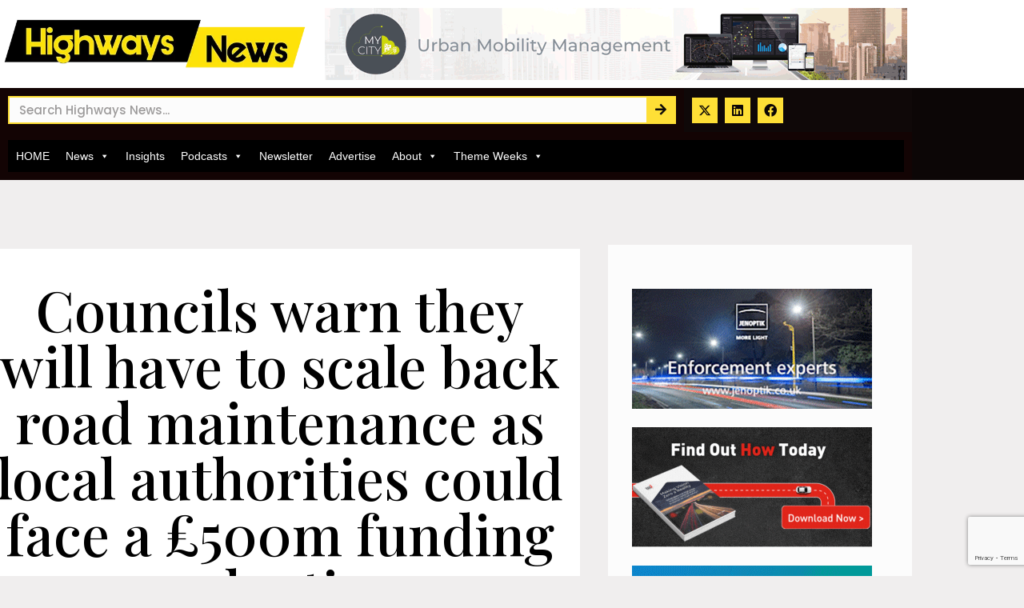

--- FILE ---
content_type: text/html; charset=UTF-8
request_url: https://highways-news.com/councils-warn-they-will-have-to-scale-back-road-maintenance-as-local-authorities-could-face-a-500m-funding-reduction/
body_size: 32820
content:
<!doctype html>
<html lang="en-GB" prefix="og: http://ogp.me/ns# fb: http://ogp.me/ns/fb#">
<head>
	<meta charset="UTF-8">
	<meta name="viewport" content="width=device-width, initial-scale=1">
	<link rel="profile" href="https://gmpg.org/xfn/11">
	<title>Councils warn they will have to scale back road maintenance as local authorities could face a £500m funding reduction &#8211; Highways News</title>
<link data-rocket-preload as="style" href="https://fonts.googleapis.com/css?family=Playfair%20Display%3Aregular%2C%20italic%2C%20700%2C%20700italic%2C%20900%2C%20900italic%2C%20%7CPoppins%3A900italic%2C%20900italic%2C%20900italic%2C%20900italic%2C%20900italic%2C%20%7CRoboto%3A100%2C100italic%2C200%2C200italic%2C300%2C300italic%2C400%2C400italic%2C500%2C500italic%2C600%2C600italic%2C700%2C700italic%2C800%2C800italic%2C900%2C900italic%7CRoboto%20Slab%3A100%2C100italic%2C200%2C200italic%2C300%2C300italic%2C400%2C400italic%2C500%2C500italic%2C600%2C600italic%2C700%2C700italic%2C800%2C800italic%2C900%2C900italic%7CPoppins%3A100%2C100italic%2C200%2C200italic%2C300%2C300italic%2C400%2C400italic%2C500%2C500italic%2C600%2C600italic%2C700%2C700italic%2C800%2C800italic%2C900%2C900italic%7CLato%3A100%2C100italic%2C200%2C200italic%2C300%2C300italic%2C400%2C400italic%2C500%2C500italic%2C600%2C600italic%2C700%2C700italic%2C800%2C800italic%2C900%2C900italic%7CMontserrat%3A100%2C100italic%2C200%2C200italic%2C300%2C300italic%2C400%2C400italic%2C500%2C500italic%2C600%2C600italic%2C700%2C700italic%2C800%2C800italic%2C900%2C900italic%7CPlayfair%20Display%3A100%2C100italic%2C200%2C200italic%2C300%2C300italic%2C400%2C400italic%2C500%2C500italic%2C600%2C600italic%2C700%2C700italic%2C800%2C800italic%2C900%2C900italic%7CLibre%20Baskerville%3A100%2C100italic%2C200%2C200italic%2C300%2C300italic%2C400%2C400italic%2C500%2C500italic%2C600%2C600italic%2C700%2C700italic%2C800%2C800italic%2C900%2C900italic%7CAsap%20Condensed%3A100%2C100italic%2C200%2C200italic%2C300%2C300italic%2C400%2C400italic%2C500%2C500italic%2C600%2C600italic%2C700%2C700italic%2C800%2C800italic%2C900%2C900italic&#038;subset=latin%2Clatin-ext&#038;display=swap" rel="preload">
<link href="https://fonts.googleapis.com/css?family=Playfair%20Display%3Aregular%2C%20italic%2C%20700%2C%20700italic%2C%20900%2C%20900italic%2C%20%7CPoppins%3A900italic%2C%20900italic%2C%20900italic%2C%20900italic%2C%20900italic%2C%20%7CRoboto%3A100%2C100italic%2C200%2C200italic%2C300%2C300italic%2C400%2C400italic%2C500%2C500italic%2C600%2C600italic%2C700%2C700italic%2C800%2C800italic%2C900%2C900italic%7CRoboto%20Slab%3A100%2C100italic%2C200%2C200italic%2C300%2C300italic%2C400%2C400italic%2C500%2C500italic%2C600%2C600italic%2C700%2C700italic%2C800%2C800italic%2C900%2C900italic%7CPoppins%3A100%2C100italic%2C200%2C200italic%2C300%2C300italic%2C400%2C400italic%2C500%2C500italic%2C600%2C600italic%2C700%2C700italic%2C800%2C800italic%2C900%2C900italic%7CLato%3A100%2C100italic%2C200%2C200italic%2C300%2C300italic%2C400%2C400italic%2C500%2C500italic%2C600%2C600italic%2C700%2C700italic%2C800%2C800italic%2C900%2C900italic%7CMontserrat%3A100%2C100italic%2C200%2C200italic%2C300%2C300italic%2C400%2C400italic%2C500%2C500italic%2C600%2C600italic%2C700%2C700italic%2C800%2C800italic%2C900%2C900italic%7CPlayfair%20Display%3A100%2C100italic%2C200%2C200italic%2C300%2C300italic%2C400%2C400italic%2C500%2C500italic%2C600%2C600italic%2C700%2C700italic%2C800%2C800italic%2C900%2C900italic%7CLibre%20Baskerville%3A100%2C100italic%2C200%2C200italic%2C300%2C300italic%2C400%2C400italic%2C500%2C500italic%2C600%2C600italic%2C700%2C700italic%2C800%2C800italic%2C900%2C900italic%7CAsap%20Condensed%3A100%2C100italic%2C200%2C200italic%2C300%2C300italic%2C400%2C400italic%2C500%2C500italic%2C600%2C600italic%2C700%2C700italic%2C800%2C800italic%2C900%2C900italic&#038;subset=latin%2Clatin-ext&#038;display=swap" media="print" onload="this.media=&#039;all&#039;" rel="stylesheet">
<noscript data-wpr-hosted-gf-parameters=""><link rel="stylesheet" href="https://fonts.googleapis.com/css?family=Playfair%20Display%3Aregular%2C%20italic%2C%20700%2C%20700italic%2C%20900%2C%20900italic%2C%20%7CPoppins%3A900italic%2C%20900italic%2C%20900italic%2C%20900italic%2C%20900italic%2C%20%7CRoboto%3A100%2C100italic%2C200%2C200italic%2C300%2C300italic%2C400%2C400italic%2C500%2C500italic%2C600%2C600italic%2C700%2C700italic%2C800%2C800italic%2C900%2C900italic%7CRoboto%20Slab%3A100%2C100italic%2C200%2C200italic%2C300%2C300italic%2C400%2C400italic%2C500%2C500italic%2C600%2C600italic%2C700%2C700italic%2C800%2C800italic%2C900%2C900italic%7CPoppins%3A100%2C100italic%2C200%2C200italic%2C300%2C300italic%2C400%2C400italic%2C500%2C500italic%2C600%2C600italic%2C700%2C700italic%2C800%2C800italic%2C900%2C900italic%7CLato%3A100%2C100italic%2C200%2C200italic%2C300%2C300italic%2C400%2C400italic%2C500%2C500italic%2C600%2C600italic%2C700%2C700italic%2C800%2C800italic%2C900%2C900italic%7CMontserrat%3A100%2C100italic%2C200%2C200italic%2C300%2C300italic%2C400%2C400italic%2C500%2C500italic%2C600%2C600italic%2C700%2C700italic%2C800%2C800italic%2C900%2C900italic%7CPlayfair%20Display%3A100%2C100italic%2C200%2C200italic%2C300%2C300italic%2C400%2C400italic%2C500%2C500italic%2C600%2C600italic%2C700%2C700italic%2C800%2C800italic%2C900%2C900italic%7CLibre%20Baskerville%3A100%2C100italic%2C200%2C200italic%2C300%2C300italic%2C400%2C400italic%2C500%2C500italic%2C600%2C600italic%2C700%2C700italic%2C800%2C800italic%2C900%2C900italic%7CAsap%20Condensed%3A100%2C100italic%2C200%2C200italic%2C300%2C300italic%2C400%2C400italic%2C500%2C500italic%2C600%2C600italic%2C700%2C700italic%2C800%2C800italic%2C900%2C900italic&#038;subset=latin%2Clatin-ext&#038;display=swap"></noscript>
<meta name='robots' content='max-image-preview:large' />
<script data-minify="1" id="cookieyes" type="text/javascript" src="https://highways-news.com/wp-content/cache/min/1/client_data/39c84c364dd4838c716ac91a/script.js?ver=1765833624"></script><link rel='dns-prefetch' href='//fonts.googleapis.com' />
<link href='https://fonts.gstatic.com' crossorigin rel='preconnect' />
<link rel="alternate" type="application/rss+xml" title="Highways News &raquo; Feed" href="https://highways-news.com/feed/" />
<link rel="alternate" type="application/rss+xml" title="Highways News &raquo; Comments Feed" href="https://highways-news.com/comments/feed/" />
<link rel="alternate" title="oEmbed (JSON)" type="application/json+oembed" href="https://highways-news.com/wp-json/oembed/1.0/embed?url=https%3A%2F%2Fhighways-news.com%2Fcouncils-warn-they-will-have-to-scale-back-road-maintenance-as-local-authorities-could-face-a-500m-funding-reduction%2F" />
<link rel="alternate" title="oEmbed (XML)" type="text/xml+oembed" href="https://highways-news.com/wp-json/oembed/1.0/embed?url=https%3A%2F%2Fhighways-news.com%2Fcouncils-warn-they-will-have-to-scale-back-road-maintenance-as-local-authorities-could-face-a-500m-funding-reduction%2F&#038;format=xml" />
		<!-- This site uses the Google Analytics by ExactMetrics plugin v8.11.1 - Using Analytics tracking - https://www.exactmetrics.com/ -->
							<script src="//www.googletagmanager.com/gtag/js?id=G-7MVDZ0BMG3"  data-cfasync="false" data-wpfc-render="false" async></script>
			<script data-cfasync="false" data-wpfc-render="false">
				var em_version = '8.11.1';
				var em_track_user = true;
				var em_no_track_reason = '';
								var ExactMetricsDefaultLocations = {"page_location":"https:\/\/highways-news.com\/councils-warn-they-will-have-to-scale-back-road-maintenance-as-local-authorities-could-face-a-500m-funding-reduction\/"};
								if ( typeof ExactMetricsPrivacyGuardFilter === 'function' ) {
					var ExactMetricsLocations = (typeof ExactMetricsExcludeQuery === 'object') ? ExactMetricsPrivacyGuardFilter( ExactMetricsExcludeQuery ) : ExactMetricsPrivacyGuardFilter( ExactMetricsDefaultLocations );
				} else {
					var ExactMetricsLocations = (typeof ExactMetricsExcludeQuery === 'object') ? ExactMetricsExcludeQuery : ExactMetricsDefaultLocations;
				}

								var disableStrs = [
										'ga-disable-G-7MVDZ0BMG3',
									];

				/* Function to detect opted out users */
				function __gtagTrackerIsOptedOut() {
					for (var index = 0; index < disableStrs.length; index++) {
						if (document.cookie.indexOf(disableStrs[index] + '=true') > -1) {
							return true;
						}
					}

					return false;
				}

				/* Disable tracking if the opt-out cookie exists. */
				if (__gtagTrackerIsOptedOut()) {
					for (var index = 0; index < disableStrs.length; index++) {
						window[disableStrs[index]] = true;
					}
				}

				/* Opt-out function */
				function __gtagTrackerOptout() {
					for (var index = 0; index < disableStrs.length; index++) {
						document.cookie = disableStrs[index] + '=true; expires=Thu, 31 Dec 2099 23:59:59 UTC; path=/';
						window[disableStrs[index]] = true;
					}
				}

				if ('undefined' === typeof gaOptout) {
					function gaOptout() {
						__gtagTrackerOptout();
					}
				}
								window.dataLayer = window.dataLayer || [];

				window.ExactMetricsDualTracker = {
					helpers: {},
					trackers: {},
				};
				if (em_track_user) {
					function __gtagDataLayer() {
						dataLayer.push(arguments);
					}

					function __gtagTracker(type, name, parameters) {
						if (!parameters) {
							parameters = {};
						}

						if (parameters.send_to) {
							__gtagDataLayer.apply(null, arguments);
							return;
						}

						if (type === 'event') {
														parameters.send_to = exactmetrics_frontend.v4_id;
							var hookName = name;
							if (typeof parameters['event_category'] !== 'undefined') {
								hookName = parameters['event_category'] + ':' + name;
							}

							if (typeof ExactMetricsDualTracker.trackers[hookName] !== 'undefined') {
								ExactMetricsDualTracker.trackers[hookName](parameters);
							} else {
								__gtagDataLayer('event', name, parameters);
							}
							
						} else {
							__gtagDataLayer.apply(null, arguments);
						}
					}

					__gtagTracker('js', new Date());
					__gtagTracker('set', {
						'developer_id.dNDMyYj': true,
											});
					if ( ExactMetricsLocations.page_location ) {
						__gtagTracker('set', ExactMetricsLocations);
					}
										__gtagTracker('config', 'G-7MVDZ0BMG3', {"forceSSL":"true"} );
										window.gtag = __gtagTracker;										(function () {
						/* https://developers.google.com/analytics/devguides/collection/analyticsjs/ */
						/* ga and __gaTracker compatibility shim. */
						var noopfn = function () {
							return null;
						};
						var newtracker = function () {
							return new Tracker();
						};
						var Tracker = function () {
							return null;
						};
						var p = Tracker.prototype;
						p.get = noopfn;
						p.set = noopfn;
						p.send = function () {
							var args = Array.prototype.slice.call(arguments);
							args.unshift('send');
							__gaTracker.apply(null, args);
						};
						var __gaTracker = function () {
							var len = arguments.length;
							if (len === 0) {
								return;
							}
							var f = arguments[len - 1];
							if (typeof f !== 'object' || f === null || typeof f.hitCallback !== 'function') {
								if ('send' === arguments[0]) {
									var hitConverted, hitObject = false, action;
									if ('event' === arguments[1]) {
										if ('undefined' !== typeof arguments[3]) {
											hitObject = {
												'eventAction': arguments[3],
												'eventCategory': arguments[2],
												'eventLabel': arguments[4],
												'value': arguments[5] ? arguments[5] : 1,
											}
										}
									}
									if ('pageview' === arguments[1]) {
										if ('undefined' !== typeof arguments[2]) {
											hitObject = {
												'eventAction': 'page_view',
												'page_path': arguments[2],
											}
										}
									}
									if (typeof arguments[2] === 'object') {
										hitObject = arguments[2];
									}
									if (typeof arguments[5] === 'object') {
										Object.assign(hitObject, arguments[5]);
									}
									if ('undefined' !== typeof arguments[1].hitType) {
										hitObject = arguments[1];
										if ('pageview' === hitObject.hitType) {
											hitObject.eventAction = 'page_view';
										}
									}
									if (hitObject) {
										action = 'timing' === arguments[1].hitType ? 'timing_complete' : hitObject.eventAction;
										hitConverted = mapArgs(hitObject);
										__gtagTracker('event', action, hitConverted);
									}
								}
								return;
							}

							function mapArgs(args) {
								var arg, hit = {};
								var gaMap = {
									'eventCategory': 'event_category',
									'eventAction': 'event_action',
									'eventLabel': 'event_label',
									'eventValue': 'event_value',
									'nonInteraction': 'non_interaction',
									'timingCategory': 'event_category',
									'timingVar': 'name',
									'timingValue': 'value',
									'timingLabel': 'event_label',
									'page': 'page_path',
									'location': 'page_location',
									'title': 'page_title',
									'referrer' : 'page_referrer',
								};
								for (arg in args) {
																		if (!(!args.hasOwnProperty(arg) || !gaMap.hasOwnProperty(arg))) {
										hit[gaMap[arg]] = args[arg];
									} else {
										hit[arg] = args[arg];
									}
								}
								return hit;
							}

							try {
								f.hitCallback();
							} catch (ex) {
							}
						};
						__gaTracker.create = newtracker;
						__gaTracker.getByName = newtracker;
						__gaTracker.getAll = function () {
							return [];
						};
						__gaTracker.remove = noopfn;
						__gaTracker.loaded = true;
						window['__gaTracker'] = __gaTracker;
					})();
									} else {
										console.log("");
					(function () {
						function __gtagTracker() {
							return null;
						}

						window['__gtagTracker'] = __gtagTracker;
						window['gtag'] = __gtagTracker;
					})();
									}
			</script>
							<!-- / Google Analytics by ExactMetrics -->
		<!-- highways-news.com is managing ads with Advanced Ads 2.0.16 – https://wpadvancedads.com/ --><!--noptimize--><script id="highw-ready">
			window.advanced_ads_ready=function(e,a){a=a||"complete";var d=function(e){return"interactive"===a?"loading"!==e:"complete"===e};d(document.readyState)?e():document.addEventListener("readystatechange",(function(a){d(a.target.readyState)&&e()}),{once:"interactive"===a})},window.advanced_ads_ready_queue=window.advanced_ads_ready_queue||[];		</script>
		<!--/noptimize--><style id='wp-img-auto-sizes-contain-inline-css'>
img:is([sizes=auto i],[sizes^="auto," i]){contain-intrinsic-size:3000px 1500px}
/*# sourceURL=wp-img-auto-sizes-contain-inline-css */
</style>
<link rel='stylesheet' id='mec-select2-style-css' href='https://highways-news.com/wp-content/plugins/modern-events-calendar/assets/packages/select2/select2.min.css?ver=7.29.0' media='all' />
<link data-minify="1" rel='stylesheet' id='mec-font-icons-css' href='https://highways-news.com/wp-content/cache/min/1/wp-content/plugins/modern-events-calendar/assets/css/iconfonts.css?ver=1768776980' media='all' />
<link data-minify="1" rel='stylesheet' id='mec-frontend-style-css' href='https://highways-news.com/wp-content/cache/min/1/wp-content/plugins/modern-events-calendar/assets/css/frontend.min.css?ver=1768776980' media='all' />
<link data-minify="1" rel='stylesheet' id='mec-tooltip-style-css' href='https://highways-news.com/wp-content/cache/min/1/wp-content/plugins/modern-events-calendar/assets/packages/tooltip/tooltip.css?ver=1768776980' media='all' />
<link rel='stylesheet' id='mec-tooltip-shadow-style-css' href='https://highways-news.com/wp-content/plugins/modern-events-calendar/assets/packages/tooltip/tooltipster-sideTip-shadow.min.css?ver=7.29.0' media='all' />
<link data-minify="1" rel='stylesheet' id='featherlight-css' href='https://highways-news.com/wp-content/cache/min/1/wp-content/plugins/modern-events-calendar/assets/packages/featherlight/featherlight.css?ver=1768776980' media='all' />

<link rel='stylesheet' id='mec-lity-style-css' href='https://highways-news.com/wp-content/plugins/modern-events-calendar/assets/packages/lity/lity.min.css?ver=7.29.0' media='all' />
<link data-minify="1" rel='stylesheet' id='mec-general-calendar-style-css' href='https://highways-news.com/wp-content/cache/min/1/wp-content/plugins/modern-events-calendar/assets/css/mec-general-calendar.css?ver=1768776980' media='all' />
<style id='wp-emoji-styles-inline-css'>

	img.wp-smiley, img.emoji {
		display: inline !important;
		border: none !important;
		box-shadow: none !important;
		height: 1em !important;
		width: 1em !important;
		margin: 0 0.07em !important;
		vertical-align: -0.1em !important;
		background: none !important;
		padding: 0 !important;
	}
/*# sourceURL=wp-emoji-styles-inline-css */
</style>
<link rel='stylesheet' id='wp-block-library-css' href='https://highways-news.com/wp-includes/css/dist/block-library/style.min.css?ver=6.9' media='all' />
<style id='mailster-form-style-inline-css'>
html.mailster-form-active,html.mailster-form-active body{overflow:hidden}body.single-mailster-form #wpadminbar,body.single-mailster-form #wpadminbar *{_visibility:visible}body.single-mailster-form:after,body.single-mailster-form:before{display:none}body.single-mailster-form>*{display:none!important}body.single-mailster-form{background:none;overflow:hidden}body.single-mailster-form .mailster-block-form-type-content:not(.foo){align-items:center;inset:0;bottom:0;display:flex!important;height:100%!important;justify-items:center;left:0;margin:0!important;max-height:100%!important;max-width:100%!important;overflow:auto;position:fixed;right:0;top:0;visibility:visible;width:100%!important;z-index:99998}body.single-mailster-form .mailster-block-form-type-content:not(.foo) form{background-color:#fff}body.single-mailster-form .mailster-block-form-type-content *{visibility:visible}.mailster-block-form-type-bar,.mailster-block-form-type-popup,.mailster-block-form-type-side{display:none;inset:0;bottom:0;height:100%!important;justify-content:center;left:0;margin:0!important;max-height:100%!important;max-width:100%!important;overflow:auto;pointer-events:none;position:fixed;right:0;top:0;visibility:visible;width:100%!important;z-index:99998}.mailster-block-form-type-bar .mailster-block-form,.mailster-block-form-type-popup .mailster-block-form,.mailster-block-form-type-side .mailster-block-form{background-color:#fff;max-width:98vw;width:50vw}.mailster-block-form-type-popup{bottom:0;left:0;right:0;top:0}.mailster-block-form-type-bar{background-color:#fff;bottom:unset}@media only screen and (min-width:1400px){.mailster-block-form-type-bar .mailster-block-form,.mailster-block-form-type-popup .mailster-block-form{max-width:900px}}@media only screen and (max-width:800px){.mailster-block-form-type-bar .mailster-block-form,.mailster-block-form-type-popup .mailster-block-form{max-height:100%;max-height:-webkit-fill-available;width:70vw}.wp-block-mailster-form-outside-wrapper form.wp-block-mailster-form-wrapper.mailster-block-form{flex-basis:100%;_max-width:98vw;_max-width:min(98vw,560px)}}@media only screen and (max-width:400px){.mailster-block-form-type-bar .mailster-block-form,.mailster-block-form-type-popup .mailster-block-form{width:95vw}}.mailster-block-form-type-popup{align-items:center;justify-content:center}.mailster-block-form-type-popup.active{display:flex;pointer-events:inherit}.mailster-block-form-type-bar.active{top:0}.mailster-block-form-type-bar.active,.mailster-block-form-type-side.active{display:flex;left:0;opacity:1;pointer-events:inherit;right:0;visibility:visible}.mailster-block-form-type-side.active{align-items:flex-end;bottom:0;justify-content:flex-end;pointer-events:none;position:fixed}.mailster-block-form-type-bar .mailster-block-form{width:100vw}.mailster-block-form-type-popup{background-color:rgba(0,0,0,.6);outline:none}@supports((-webkit-backdrop-filter:blur(6px)) or (backdrop-filter:blur(6px))){.mailster-block-form-type-popup{-webkit-backdrop-filter:blur(6px);backdrop-filter:blur(6px)}}.mailster-block-form-type-content .mailster-block-form-close,.mailster-block-form-type-content .mailster-block-form-inner-close,.mailster-block-form-type-other .mailster-block-form-close,.mailster-block-form-type-other .mailster-block-form-inner-close{display:none}.mailster-block-form-type-popup .mailster-block-form-close{transform:translate(100%) scale(.8)}.mailster-block-form-type-bar .mailster-block-form-close{transform:translate(150%,120%)}.mailster-block-form-type-side .mailster-block-form-close{left:0;right:auto;transform:translate(-50%,-50%)}@media only screen and (max-width:800px){.mailster-block-form-type-popup .mailster-block-form-close{opacity:1;transform:translate(-20%,20%) scale(.8)}.mailster-block-form-type-popup .mailster-block-form-close svg path{stroke-width:10px;fill:#fff;stroke:rgba(0,0,0,.8)}.is-light-bg.mailster-block-form-type-popup .mailster-block-form-close svg path{fill:#000;stroke:hsla(0,0%,100%,.8)}}@media only screen and (max-width:400px){.mailster-block-form-type-popup .mailster-block-form-close{height:30px;width:30px}}.wp-block-mailster-form-outside-wrapper-placeholder form:before{_background-color:#fff!important}.wp-block-mailster-form-outside-wrapper.mailster-block-form-type-content{margin-bottom:1em}.wp-block-mailster-form-outside-wrapper.active,.wp-block-mailster-form-outside-wrapper.mailster-block-form-type-content,.wp-block-mailster-form-outside-wrapper.mailster-block-form-type-other{display:flex}.wp-block-mailster-form-wrapper:before{background-repeat:no-repeat;bottom:0;left:0;position:absolute;right:0;top:0;z-index:-1}.mailster-block-form.wp-block-mailster-form-wrapper{flex-basis:100%;position:relative}.mailster-block-form.wp-block-mailster-form-wrapper h1,.mailster-block-form.wp-block-mailster-form-wrapper h2,.mailster-block-form.wp-block-mailster-form-wrapper h3,.mailster-block-form.wp-block-mailster-form-wrapper h4,.mailster-block-form.wp-block-mailster-form-wrapper h5,.mailster-block-form.wp-block-mailster-form-wrapper h6,.mailster-block-form.wp-block-mailster-form-wrapper ol,.mailster-block-form.wp-block-mailster-form-wrapper p,.mailster-block-form.wp-block-mailster-form-wrapper ul{font-weight:400;margin:0;overflow-wrap:break-word;padding:0;width:100%}.mailster-block-form.wp-block-mailster-form-wrapper ol,.mailster-block-form.wp-block-mailster-form-wrapper ul{list-style:none}.wp-block-mailster-form-outside-wrapper:not(.mailster-block-form-type-content) .mailster-block-form-inner{max-height:98vh;max-width:98vw;overflow-y:auto;scrollbar-width:none}.wp-block-mailster-form-outside-wrapper:not(.mailster-block-form-type-content) .wp-block-mailster-form-wrapper.loading .mailster-block-form-inner{overflow:unset}.wp-block-mailster-form-outside-wrapper:not(.mailster-block-form-type-content) .mailster-block-form-inner::-webkit-scrollbar{display:none}.mailster-block-form.wp-block-mailster-form-wrapper .mailster-block-form-inner,.mailster-block-form.wp-block-mailster-form-wrapper .mailster-block-form-inner .wp-block-column,.mailster-block-form.wp-block-mailster-form-wrapper .mailster-block-form-inner .wp-block-group__inner-container{align-items:flex-end;display:flex;flex-basis:100%;flex-grow:0;_flex-shrink:0;flex-wrap:wrap;justify-content:space-between;pointer-events:all;position:relative;text-align:left}.mailster-block-form.wp-block-mailster-form-wrapper .mailster-block-form-inner>*{width:100%}.mailster-block-form.wp-block-mailster-form-wrapper .mailster-block-form-inner>div{position:relative}.mailster-block-form.wp-block-mailster-form-wrapper .mailster-block-form-inner fieldset{border:0;margin:0;min-width:0;padding:0}.mailster-block-form.wp-block-mailster-form-wrapper .mailster-block-form-inner fieldset legend{display:none}.mailster-block-form.wp-block-mailster-form-wrapper .mailster-block-form-inner .wp-block-spacer{min-width:1px}.mailster-block-form.wp-block-mailster-form-wrapper .mailster-block-form-inner .mailster-show-label legend{display:block}.mailster-block-form.wp-block-mailster-form-wrapper .mailster-block-form-inner .wp-block.wp-block.wp-block.wp-block.wp-block:not(.mailster-wrapper){margin:0;max-width:100%;width:100%}.mailster-block-form.wp-block-mailster-form-wrapper .mailster-block-form-inner .mailster-block-form-inner-close{cursor:pointer}.mailster-block-form.wp-block-mailster-form-wrapper .mailster-block-form-inner .submit-button{cursor:pointer;display:inline-block;text-decoration:none;width:100%}.mailster-block-form.wp-block-mailster-form-wrapper .mailster-block-form-inner .mailster-block-form-info>div{box-sizing:border-box;margin-bottom:0;padding:.5rem 1rem}.mailster-block-form.wp-block-mailster-form-wrapper .mailster-block-form-inner .wp-block-columns{gap:0;margin:0;padding:0}.mailster-block-form.wp-block-mailster-form-wrapper .mailster-block-form-inner .wp-block-columns .wp-block-column{align-items:inherit;gap:0}.mailster-block-form.wp-block-mailster-form-wrapper .mailster-block-form-inner .wp-block-columns .wp-block-column.is-vertically-aligned-top{align-self:flex-start}.mailster-block-form.wp-block-mailster-form-wrapper .mailster-block-form-inner .wp-block-columns .wp-block-column.is-vertically-aligned-center{align-self:center}.mailster-block-form.wp-block-mailster-form-wrapper .mailster-block-form-inner .wp-block-columns .wp-block-column.is-vertically-aligned-bottom{align-self:flex-end}.mailster-block-form.wp-block-mailster-form-wrapper .mailster-block-form-inner .wp-block-columns .wp-block-cover{flex-basis:100%;min-height:430px}.mailster-block-form.wp-block-mailster-form-wrapper .mailster-block-form-inner .wp-block-group{align-content:space-around;gap:0;margin:0;padding:0}.mailster-block-form.wp-block-mailster-form-wrapper .mailster-block-form-inner .wp-block-group .wp-block-group__inner-container{gap:0}.mailster-block-form.wp-block-mailster-form-wrapper .mailster-block-form-inner .wp-block-group .wp-block-cover{min-height:430px}.mailster-block-form.wp-block-mailster-form-wrapper .mailster-block-form-inner .mailster-wrapper{align-self:baseline;display:flex;display:inline-flex;flex-wrap:wrap;margin:0;max-width:100%;position:relative;width:100%}.mailster-block-form.wp-block-mailster-form-wrapper .mailster-block-form-inner .mailster-wrapper input.input,.mailster-block-form.wp-block-mailster-form-wrapper .mailster-block-form-inner .mailster-wrapper input[type=submit],.mailster-block-form.wp-block-mailster-form-wrapper .mailster-block-form-inner .mailster-wrapper select.input,.mailster-block-form.wp-block-mailster-form-wrapper .mailster-block-form-inner .mailster-wrapper textarea.input{box-sizing:content-box;box-sizing:border-box;margin:0;max-width:100%;text-overflow:ellipsis;width:120%;width:100%}.mailster-block-form.wp-block-mailster-form-wrapper .mailster-block-form-inner .mailster-wrapper input[type=submit]{font:inherit}.mailster-block-form.wp-block-mailster-form-wrapper .mailster-block-form-inner .mailster-wrapper ::-webkit-datetime-edit{line-height:.9em;line-height:155%;overflow:visible}.mailster-block-form.wp-block-mailster-form-wrapper .mailster-block-form-inner .mailster-wrapper .mailster-wrapper-options{display:block}.mailster-block-form.wp-block-mailster-form-wrapper .mailster-block-form-inner .mailster-wrapper._mailster-wrapper-type-submit{margin:0}.mailster-block-form.wp-block-mailster-form-wrapper .mailster-block-form-inner .mailster-wrapper:last-child{margin-bottom:0}.mailster-block-form-close{animation:mailster-showlate 1.5s linear 1;background:none!important;border:none;cursor:pointer;height:25px;opacity:.5;padding:0;position:absolute;right:0;text-decoration:none;top:0;transition:all .2s;-webkit-user-select:none;-moz-user-select:none;user-select:none;width:25px;z-index:1000}.mailster-block-form-close svg{height:100%;overflow:visible;paint-order:stroke;width:100%}.mailster-block-form-close svg path{fill:#000}.is-dark-bg .mailster-block-form-close svg path{fill:#fff}.is-light-bg .mailster-block-form-close svg path{fill:#000}.mailster-block-form-close:focus,.mailster-block-form-close:hover{opacity:1;outline-offset:unset}.mailster-block-form{max-width:100vw;position:relative;z-index:1}.mailster-block-form .mailster-block-form-info{display:none;flex-basis:100%;max-width:100%;transition:all 2.2s}.mailster-block-form .mailster-block-form-info .mailster-block-form-info-extra span{display:block}.mailster-block-form .mailster-block-form-info.is-error,.mailster-block-form .mailster-block-form-info.is-success{animation:mailster-info .2s ease-in-out 1;display:block}.mailster-block-form .mailster-block-form-info .mailster-block-form-info-error,.mailster-block-form .mailster-block-form-info .mailster-block-form-info-success{display:none}.mailster-block-form .mailster-block-form-info.is-error .mailster-block-form-info-error,.mailster-block-form .mailster-block-form-info.is-success .mailster-block-form-info-success{display:block}.mailster-block-form .mailster-block-form-info-success{background-color:#6fbf4d;background-color:var(--mailster--color--success-background,#6fbf4d);color:#fff;color:var(--mailster--color--success,#fff)}.mailster-block-form .mailster-block-form-info-error{background-color:#bf4d4d;background-color:var(--mailster--color--error-background,#bf4d4d);color:#fff;color:var(--mailster--color--error,#fff)}.mailster-block-form .mailster-wrapper.is-error input,.mailster-block-form .mailster-wrapper.is-error select,.mailster-block-form .mailster-wrapper.is-error textarea{border-color:var(--mailster--color--error-background,#bf4d4d);outline:2px solid var(--mailster--color--error-background,#bf4d4d);outline-offset:-2px}.mailster-block-form .mailster-wrapper-required.mailster-wrapper-asterisk label.mailster-label:after{color:#bf4d4d;color:var(--wp--preset--color--vivid-red,#bf4d4d);content:"*";display:inline-block;padding-left:.2rem;padding-right:.2rem}.mailster-block-form .mailster-wrapper-required.mailster-wrapper-asterisk .mailster-group-radio label.mailster-label:after{_content:"";display:none}.mailster-block-form label.mailster-label{align-items:center;display:flex;margin:initial}.mailster-block-form .mailster-wrapper-inline.mailster-wrapper-type-textarea label.mailster-label{align-items:baseline;top:.6em}.mailster-block-form .mailster-wrapper.mailster-wrapper-type-textarea textarea{max-height:100vh;min-height:4em;resize:vertical}.mailster-block-form .mailster-wrapper-inline label.mailster-label{align-items:center;bottom:0;left:0;overflow:hidden;padding-left:1rem;padding-right:1rem;pointer-events:none;position:absolute;right:0;text-overflow:ellipsis;top:0;white-space:nowrap}.mailster-block-form .mailster-wrapper-inline input.input:not(:-moz-placeholder)+label.mailster-label,.mailster-block-form .mailster-wrapper-inline textarea.input:not(:-moz-placeholder)+label.mailster-label{display:none}.mailster-block-form .mailster-wrapper-inline input.input:focus+label.mailster-label,.mailster-block-form .mailster-wrapper-inline input.input:not(:placeholder-shown)+label.mailster-label,.mailster-block-form .mailster-wrapper-inline textarea.input:focus+label.mailster-label,.mailster-block-form .mailster-wrapper-inline textarea.input:not(:placeholder-shown)+label.mailster-label{display:none}.mailster-block-form .mailster-wrapper-inline textarea.input input.input::-moz-placeholder,.mailster-block-form .mailster-wrapper-inline textarea.input::-moz-placeholder{visibility:hidden}.mailster-block-form .mailster-wrapper-inline textarea.input input.input::placeholder,.mailster-block-form .mailster-wrapper-inline textarea.input::placeholder{visibility:hidden}.mailster-block-form .mailster-wrapper-inline input.input::-moz-placeholder,.mailster-block-form .mailster-wrapper-inline textarea.input::-moz-placeholder{color:transparent}.mailster-block-form .mailster-wrapper-inline input.input::placeholder,.mailster-block-form .mailster-wrapper-inline textarea.input::placeholder{color:transparent}.mailster-block-form .mailster-wrapper-inline.mailster-wrapper-type-radio label.mailster-label{display:none}.mailster-block-form .mailster-wrapper-type-radio label{_white-space:nowrap}.mailster-block-form .mailster-wrapper-inline.mailster-wrapper-type-dropdown label.mailster-label{display:none}.mailster-block-form .mailster-group{display:flex;_flex-wrap:wrap}.mailster-block-form .mailster-group .mailster-label{cursor:pointer;display:initial;margin:0;padding-left:.5rem;padding-right:.5rem;vertical-align:baseline}.mailster-block-form .mailster-label+.mailster-group{_padding-left:1rem;_padding-right:1rem}.mailster-block-form .mailster-wrapper .mailster-group{align-items:center;_display:block;_padding-right:.5em}.mailster-block-form .mailster-wrapper .mailster-group input{flex-shrink:0}.mailster-block-form .mailster-wrapper-is-vertical .mailster-group{align-items:center;padding-left:inherit;padding-right:inherit;_width:100%}.mailster-block-form .mailster-wrapper-is-vertical>fieldset{display:flex}.mailster-block-form .mailster-block-form-inner .mailster-wrapper-label-align-left,.mailster-block-form .mailster-block-form-inner .mailster-wrapper-label-align-left label.mailster-label{justify-content:flex-start}.mailster-block-form .mailster-block-form-inner .mailster-wrapper-label-align-left .submit-button{text-align:left}.mailster-block-form .mailster-block-form-inner .mailster-wrapper-label-align-center,.mailster-block-form .mailster-block-form-inner .mailster-wrapper-label-align-center label.mailster-label{justify-content:center}.mailster-block-form .mailster-block-form-inner .mailster-wrapper-label-align-center .submit-button{text-align:center}.mailster-block-form .mailster-block-form-inner .mailster-wrapper-label-align-right,.mailster-block-form .mailster-block-form-inner .mailster-wrapper-label-align-right label.mailster-label{justify-content:flex-end}.mailster-block-form .mailster-block-form-inner .mailster-wrapper-label-align-right .submit-button{text-align:right}.mailster-block-form .mailster-block-form-inner .mailster-wrapper.mailster-wrapper-justify-left{margin-right:auto}.mailster-block-form .mailster-block-form-inner .mailster-wrapper.mailster-wrapper-justify-center{margin-left:auto;margin-right:auto}.mailster-block-form .mailster-block-form-inner .mailster-wrapper.mailster-wrapper-justify-right{margin-left:auto}.mailster-block-form .mailster-block-form-inner .mailster-wrapper-align-left .input{text-align:left}.mailster-block-form .mailster-block-form-inner .mailster-wrapper-align-left .mailster-group{justify-content:flex-start}.mailster-block-form .mailster-block-form-inner .mailster-wrapper-align-left .submit-button{text-align:left}.mailster-block-form .mailster-block-form-inner .mailster-wrapper-align-center .input{text-align:center}.mailster-block-form .mailster-block-form-inner .mailster-wrapper-align-center .mailster-group{justify-content:center}.mailster-block-form .mailster-block-form-inner .mailster-wrapper-align-center .submit-button{text-align:center}.mailster-block-form .mailster-block-form-inner .mailster-wrapper-align-right .input{text-align:right}.mailster-block-form .mailster-block-form-inner .mailster-wrapper-align-right .mailster-group{justify-content:flex-end}.mailster-block-form .mailster-block-form-inner .mailster-wrapper-align-right .submit-button{text-align:right}.mailster-block-form .mailster-wrapper-is-vertical .mailster-group>label,.mailster-block-form .mailster-wrapper-is-vertical .mailster-label{_width:100%}.mailster-block-form .mailster-wrapper input[type=checkbox],.mailster-block-form .mailster-wrapper input[type=radio]{margin:initial;vertical-align:middle}.mailster-block-form .mailster-wrapper span{_padding-left:.5rem;_padding-right:.5rem;_vertical-align:middle}.mailster-block-form .mailster-wrapper.wp-block-mailster-gdpr{align-items:center}.mailster-block-form .mailster-wrapper-type-radio label.mailster-label{width:100%}@media only screen and (max-width:400px){.mailster-block-form.wp-block-mailster-form-wrapper .mailster-wrapper{min-width:100%}}.mailster-block-form.has-errors .mailster-block-form-inner .mailster-block-form-info{height:auto;transform:scale(1)}.mailster-block-form.has-errors .mailster-block-form-inner .mailster-block-form-info .mailster-block-form-info-error{display:block}.mailster-block-form.has-errors .mailster-block-form-inner .is-error{animation:mailster-shake .3s linear 1}@media(prefers-reduced-motion){.mailster-block-form.has-errors .mailster-block-form-inner .is-error{animation:none}}.mailster-block-form.has-success .mailster-block-form-inner .mailster-block-form-info{height:auto;transform:scale(1)}.mailster-block-form.has-success .mailster-block-form-inner .mailster-block-form-info .mailster-block-form-info-success{display:block}.mailster-block-form.completed .mailster-block-form-inner .mailster-wrapper:not(.wp-block-mailster-messages){opacity:.8;pointer-events:none}.mailster-block-form.wp-block-mailster-form-wrapper{transition:transform .1s}.mailster-block-form.wp-block-mailster-form-wrapper.loading:not(.silent){__transform:scale(.98);_opacity:.8}.mailster-block-form.wp-block-mailster-form-wrapper.loading .wp-block-mailster-field-submit:before{animation:mailster-loading 5.5s linear infinite;background-image:linear-gradient(45deg,hsla(0,0%,98%,0) 25%,hsla(0,0%,88%,.145) 0,hsla(0,0%,88%,.145) 50%,hsla(0,0%,98%,0) 0,hsla(0,0%,98%,0) 75%,hsla(0,0%,88%,.145) 0,hsla(0,0%,88%,.145));background-size:56.57px 56.57px;content:"";height:100%;pointer-events:none;position:absolute;width:100%;z-index:1}@keyframes mailster-loading{0%{background-position:800px 0}}.wp-block-mailster-form-outside-wrapper.closing{opacity:0;pointer-events:none;transition:opacity 1s}.wp-block-mailster-form-outside-wrapper.closing .mailster-block-form{opacity:0;transition:opacity .1s}.wp-block-mailster-form-outside-wrapper.has-animation{animation:mailster-fadein .2s ease-in-out 1}.wp-block-mailster-form-outside-wrapper.has-animation.animation-fadein .mailster-block-form{animation:mailster-fadein 1s ease-in-out 1}.wp-block-mailster-form-outside-wrapper.has-animation.animation-shake .mailster-block-form{animation:mailster-shake .5s ease-in-out 1}.wp-block-mailster-form-outside-wrapper.has-animation.animation-heartbeat .mailster-block-form{animation:mailster-heartbeat 1s ease-in-out 1}.wp-block-mailster-form-outside-wrapper.has-animation.animation-swing .mailster-block-form{animation:mailster-swing 1s ease-in-out 1;transform-origin:top center}.wp-block-mailster-form-outside-wrapper.has-animation.animation-tada .mailster-block-form{animation:mailster-tada 1s ease-in-out 1}.wp-block-mailster-form-outside-wrapper.has-animation.animation-wobble .mailster-block-form{animation:mailster-wobble .8s ease-in-out 1}@media(prefers-reduced-motion){.wp-block-mailster-form-outside-wrapper.has-animation .mailster-block-form{animation:none!important}}@keyframes mailster-info{0%{opacity:0;transform:scale(.8)}to{opacity:1;transform:scale(1)}}@keyframes mailster-fadein{0%{opacity:0}to{opacity:1}}@keyframes mailster-showlate{0%,90%{opacity:0}to{opacity:.5}}@keyframes mailster-shake{0%,to{transform:translateZ(0)}10%,50%,90%{transform:translate3d(-6px,0,0)}30%,70%{transform:translate3d(6px,0,0)}}@keyframes mailster-swing{20%{transform:rotate(15deg)}40%{transform:rotate(-10deg)}60%{transform:rotate(5deg)}80%{transform:rotate(-5deg)}to{transform:rotate(0deg)}}@keyframes mailster-heartbeat{0%,28%,70%{transform:scale(1)}14%,42%{transform:scale(1.1)}}@keyframes mailster-tada{0%{transform:scaleX(1)}10%,20%{transform:scale3d(.9,.9,.9) rotate(-3deg)}30%,50%,70%,90%{transform:scale3d(1.1,1.1,1.1) rotate(3deg)}40%,60%,80%{transform:scale3d(1.1,1.1,1.1) rotate(-3deg)}to{transform:scaleX(1)}}@keyframes mailster-wobble{0%{transform:translateZ(0)}15%{transform:translate3d(-25%,0,0) rotate(-5deg)}30%{transform:translate3d(20%,0,0) rotate(3deg)}45%{transform:translate3d(-15%,0,0) rotate(-3deg)}60%{transform:translate3d(10%,0,0) rotate(2deg)}75%{transform:translate3d(-5%,0,0) rotate(-1deg)}to{transform:translateZ(0)}}

/*# sourceURL=https://highways-news.com/wp-content/plugins/mailster/build/form/style-index.css */
</style>
<style id='global-styles-inline-css'>
:root{--wp--preset--aspect-ratio--square: 1;--wp--preset--aspect-ratio--4-3: 4/3;--wp--preset--aspect-ratio--3-4: 3/4;--wp--preset--aspect-ratio--3-2: 3/2;--wp--preset--aspect-ratio--2-3: 2/3;--wp--preset--aspect-ratio--16-9: 16/9;--wp--preset--aspect-ratio--9-16: 9/16;--wp--preset--color--black: #000000;--wp--preset--color--cyan-bluish-gray: #abb8c3;--wp--preset--color--white: #ffffff;--wp--preset--color--pale-pink: #f78da7;--wp--preset--color--vivid-red: #cf2e2e;--wp--preset--color--luminous-vivid-orange: #ff6900;--wp--preset--color--luminous-vivid-amber: #fcb900;--wp--preset--color--light-green-cyan: #7bdcb5;--wp--preset--color--vivid-green-cyan: #00d084;--wp--preset--color--pale-cyan-blue: #8ed1fc;--wp--preset--color--vivid-cyan-blue: #0693e3;--wp--preset--color--vivid-purple: #9b51e0;--wp--preset--gradient--vivid-cyan-blue-to-vivid-purple: linear-gradient(135deg,rgb(6,147,227) 0%,rgb(155,81,224) 100%);--wp--preset--gradient--light-green-cyan-to-vivid-green-cyan: linear-gradient(135deg,rgb(122,220,180) 0%,rgb(0,208,130) 100%);--wp--preset--gradient--luminous-vivid-amber-to-luminous-vivid-orange: linear-gradient(135deg,rgb(252,185,0) 0%,rgb(255,105,0) 100%);--wp--preset--gradient--luminous-vivid-orange-to-vivid-red: linear-gradient(135deg,rgb(255,105,0) 0%,rgb(207,46,46) 100%);--wp--preset--gradient--very-light-gray-to-cyan-bluish-gray: linear-gradient(135deg,rgb(238,238,238) 0%,rgb(169,184,195) 100%);--wp--preset--gradient--cool-to-warm-spectrum: linear-gradient(135deg,rgb(74,234,220) 0%,rgb(151,120,209) 20%,rgb(207,42,186) 40%,rgb(238,44,130) 60%,rgb(251,105,98) 80%,rgb(254,248,76) 100%);--wp--preset--gradient--blush-light-purple: linear-gradient(135deg,rgb(255,206,236) 0%,rgb(152,150,240) 100%);--wp--preset--gradient--blush-bordeaux: linear-gradient(135deg,rgb(254,205,165) 0%,rgb(254,45,45) 50%,rgb(107,0,62) 100%);--wp--preset--gradient--luminous-dusk: linear-gradient(135deg,rgb(255,203,112) 0%,rgb(199,81,192) 50%,rgb(65,88,208) 100%);--wp--preset--gradient--pale-ocean: linear-gradient(135deg,rgb(255,245,203) 0%,rgb(182,227,212) 50%,rgb(51,167,181) 100%);--wp--preset--gradient--electric-grass: linear-gradient(135deg,rgb(202,248,128) 0%,rgb(113,206,126) 100%);--wp--preset--gradient--midnight: linear-gradient(135deg,rgb(2,3,129) 0%,rgb(40,116,252) 100%);--wp--preset--font-size--small: 13px;--wp--preset--font-size--medium: 20px;--wp--preset--font-size--large: 36px;--wp--preset--font-size--x-large: 42px;--wp--preset--spacing--20: 0.44rem;--wp--preset--spacing--30: 0.67rem;--wp--preset--spacing--40: 1rem;--wp--preset--spacing--50: 1.5rem;--wp--preset--spacing--60: 2.25rem;--wp--preset--spacing--70: 3.38rem;--wp--preset--spacing--80: 5.06rem;--wp--preset--shadow--natural: 6px 6px 9px rgba(0, 0, 0, 0.2);--wp--preset--shadow--deep: 12px 12px 50px rgba(0, 0, 0, 0.4);--wp--preset--shadow--sharp: 6px 6px 0px rgba(0, 0, 0, 0.2);--wp--preset--shadow--outlined: 6px 6px 0px -3px rgb(255, 255, 255), 6px 6px rgb(0, 0, 0);--wp--preset--shadow--crisp: 6px 6px 0px rgb(0, 0, 0);}:root { --wp--style--global--content-size: 800px;--wp--style--global--wide-size: 1200px; }:where(body) { margin: 0; }.wp-site-blocks > .alignleft { float: left; margin-right: 2em; }.wp-site-blocks > .alignright { float: right; margin-left: 2em; }.wp-site-blocks > .aligncenter { justify-content: center; margin-left: auto; margin-right: auto; }:where(.wp-site-blocks) > * { margin-block-start: 24px; margin-block-end: 0; }:where(.wp-site-blocks) > :first-child { margin-block-start: 0; }:where(.wp-site-blocks) > :last-child { margin-block-end: 0; }:root { --wp--style--block-gap: 24px; }:root :where(.is-layout-flow) > :first-child{margin-block-start: 0;}:root :where(.is-layout-flow) > :last-child{margin-block-end: 0;}:root :where(.is-layout-flow) > *{margin-block-start: 24px;margin-block-end: 0;}:root :where(.is-layout-constrained) > :first-child{margin-block-start: 0;}:root :where(.is-layout-constrained) > :last-child{margin-block-end: 0;}:root :where(.is-layout-constrained) > *{margin-block-start: 24px;margin-block-end: 0;}:root :where(.is-layout-flex){gap: 24px;}:root :where(.is-layout-grid){gap: 24px;}.is-layout-flow > .alignleft{float: left;margin-inline-start: 0;margin-inline-end: 2em;}.is-layout-flow > .alignright{float: right;margin-inline-start: 2em;margin-inline-end: 0;}.is-layout-flow > .aligncenter{margin-left: auto !important;margin-right: auto !important;}.is-layout-constrained > .alignleft{float: left;margin-inline-start: 0;margin-inline-end: 2em;}.is-layout-constrained > .alignright{float: right;margin-inline-start: 2em;margin-inline-end: 0;}.is-layout-constrained > .aligncenter{margin-left: auto !important;margin-right: auto !important;}.is-layout-constrained > :where(:not(.alignleft):not(.alignright):not(.alignfull)){max-width: var(--wp--style--global--content-size);margin-left: auto !important;margin-right: auto !important;}.is-layout-constrained > .alignwide{max-width: var(--wp--style--global--wide-size);}body .is-layout-flex{display: flex;}.is-layout-flex{flex-wrap: wrap;align-items: center;}.is-layout-flex > :is(*, div){margin: 0;}body .is-layout-grid{display: grid;}.is-layout-grid > :is(*, div){margin: 0;}body{padding-top: 0px;padding-right: 0px;padding-bottom: 0px;padding-left: 0px;}a:where(:not(.wp-element-button)){text-decoration: underline;}:root :where(.wp-element-button, .wp-block-button__link){background-color: #32373c;border-width: 0;color: #fff;font-family: inherit;font-size: inherit;font-style: inherit;font-weight: inherit;letter-spacing: inherit;line-height: inherit;padding-top: calc(0.667em + 2px);padding-right: calc(1.333em + 2px);padding-bottom: calc(0.667em + 2px);padding-left: calc(1.333em + 2px);text-decoration: none;text-transform: inherit;}.has-black-color{color: var(--wp--preset--color--black) !important;}.has-cyan-bluish-gray-color{color: var(--wp--preset--color--cyan-bluish-gray) !important;}.has-white-color{color: var(--wp--preset--color--white) !important;}.has-pale-pink-color{color: var(--wp--preset--color--pale-pink) !important;}.has-vivid-red-color{color: var(--wp--preset--color--vivid-red) !important;}.has-luminous-vivid-orange-color{color: var(--wp--preset--color--luminous-vivid-orange) !important;}.has-luminous-vivid-amber-color{color: var(--wp--preset--color--luminous-vivid-amber) !important;}.has-light-green-cyan-color{color: var(--wp--preset--color--light-green-cyan) !important;}.has-vivid-green-cyan-color{color: var(--wp--preset--color--vivid-green-cyan) !important;}.has-pale-cyan-blue-color{color: var(--wp--preset--color--pale-cyan-blue) !important;}.has-vivid-cyan-blue-color{color: var(--wp--preset--color--vivid-cyan-blue) !important;}.has-vivid-purple-color{color: var(--wp--preset--color--vivid-purple) !important;}.has-black-background-color{background-color: var(--wp--preset--color--black) !important;}.has-cyan-bluish-gray-background-color{background-color: var(--wp--preset--color--cyan-bluish-gray) !important;}.has-white-background-color{background-color: var(--wp--preset--color--white) !important;}.has-pale-pink-background-color{background-color: var(--wp--preset--color--pale-pink) !important;}.has-vivid-red-background-color{background-color: var(--wp--preset--color--vivid-red) !important;}.has-luminous-vivid-orange-background-color{background-color: var(--wp--preset--color--luminous-vivid-orange) !important;}.has-luminous-vivid-amber-background-color{background-color: var(--wp--preset--color--luminous-vivid-amber) !important;}.has-light-green-cyan-background-color{background-color: var(--wp--preset--color--light-green-cyan) !important;}.has-vivid-green-cyan-background-color{background-color: var(--wp--preset--color--vivid-green-cyan) !important;}.has-pale-cyan-blue-background-color{background-color: var(--wp--preset--color--pale-cyan-blue) !important;}.has-vivid-cyan-blue-background-color{background-color: var(--wp--preset--color--vivid-cyan-blue) !important;}.has-vivid-purple-background-color{background-color: var(--wp--preset--color--vivid-purple) !important;}.has-black-border-color{border-color: var(--wp--preset--color--black) !important;}.has-cyan-bluish-gray-border-color{border-color: var(--wp--preset--color--cyan-bluish-gray) !important;}.has-white-border-color{border-color: var(--wp--preset--color--white) !important;}.has-pale-pink-border-color{border-color: var(--wp--preset--color--pale-pink) !important;}.has-vivid-red-border-color{border-color: var(--wp--preset--color--vivid-red) !important;}.has-luminous-vivid-orange-border-color{border-color: var(--wp--preset--color--luminous-vivid-orange) !important;}.has-luminous-vivid-amber-border-color{border-color: var(--wp--preset--color--luminous-vivid-amber) !important;}.has-light-green-cyan-border-color{border-color: var(--wp--preset--color--light-green-cyan) !important;}.has-vivid-green-cyan-border-color{border-color: var(--wp--preset--color--vivid-green-cyan) !important;}.has-pale-cyan-blue-border-color{border-color: var(--wp--preset--color--pale-cyan-blue) !important;}.has-vivid-cyan-blue-border-color{border-color: var(--wp--preset--color--vivid-cyan-blue) !important;}.has-vivid-purple-border-color{border-color: var(--wp--preset--color--vivid-purple) !important;}.has-vivid-cyan-blue-to-vivid-purple-gradient-background{background: var(--wp--preset--gradient--vivid-cyan-blue-to-vivid-purple) !important;}.has-light-green-cyan-to-vivid-green-cyan-gradient-background{background: var(--wp--preset--gradient--light-green-cyan-to-vivid-green-cyan) !important;}.has-luminous-vivid-amber-to-luminous-vivid-orange-gradient-background{background: var(--wp--preset--gradient--luminous-vivid-amber-to-luminous-vivid-orange) !important;}.has-luminous-vivid-orange-to-vivid-red-gradient-background{background: var(--wp--preset--gradient--luminous-vivid-orange-to-vivid-red) !important;}.has-very-light-gray-to-cyan-bluish-gray-gradient-background{background: var(--wp--preset--gradient--very-light-gray-to-cyan-bluish-gray) !important;}.has-cool-to-warm-spectrum-gradient-background{background: var(--wp--preset--gradient--cool-to-warm-spectrum) !important;}.has-blush-light-purple-gradient-background{background: var(--wp--preset--gradient--blush-light-purple) !important;}.has-blush-bordeaux-gradient-background{background: var(--wp--preset--gradient--blush-bordeaux) !important;}.has-luminous-dusk-gradient-background{background: var(--wp--preset--gradient--luminous-dusk) !important;}.has-pale-ocean-gradient-background{background: var(--wp--preset--gradient--pale-ocean) !important;}.has-electric-grass-gradient-background{background: var(--wp--preset--gradient--electric-grass) !important;}.has-midnight-gradient-background{background: var(--wp--preset--gradient--midnight) !important;}.has-small-font-size{font-size: var(--wp--preset--font-size--small) !important;}.has-medium-font-size{font-size: var(--wp--preset--font-size--medium) !important;}.has-large-font-size{font-size: var(--wp--preset--font-size--large) !important;}.has-x-large-font-size{font-size: var(--wp--preset--font-size--x-large) !important;}
:root :where(.wp-block-pullquote){font-size: 1.5em;line-height: 1.6;}
/*# sourceURL=global-styles-inline-css */
</style>
<link data-minify="1" rel='stylesheet' id='ppress-frontend-css' href='https://highways-news.com/wp-content/cache/min/1/wp-content/plugins/wp-user-avatar/assets/css/frontend.min.css?ver=1768776980' media='all' />
<link rel='stylesheet' id='ppress-flatpickr-css' href='https://highways-news.com/wp-content/plugins/wp-user-avatar/assets/flatpickr/flatpickr.min.css?ver=4.16.8' media='all' />
<link rel='stylesheet' id='ppress-select2-css' href='https://highways-news.com/wp-content/plugins/wp-user-avatar/assets/select2/select2.min.css?ver=6.9' media='all' />
<link rel='stylesheet' id='eae-css-css' href='https://highways-news.com/wp-content/plugins/addon-elements-for-elementor-page-builder/assets/css/eae.min.css?ver=1.14.4' media='all' />
<link data-minify="1" rel='stylesheet' id='eae-peel-css-css' href='https://highways-news.com/wp-content/cache/min/1/wp-content/plugins/addon-elements-for-elementor-page-builder/assets/lib/peel/peel.css?ver=1768776980' media='all' />
<link rel='stylesheet' id='font-awesome-4-shim-css' href='https://highways-news.com/wp-content/plugins/elementor/assets/lib/font-awesome/css/v4-shims.min.css?ver=1.0' media='all' />
<link data-minify="1" rel='stylesheet' id='font-awesome-5-all-css' href='https://highways-news.com/wp-content/cache/min/1/wp-content/plugins/elementor/assets/lib/font-awesome/css/all.min.css?ver=1768776980' media='all' />
<link rel='stylesheet' id='vegas-css-css' href='https://highways-news.com/wp-content/plugins/addon-elements-for-elementor-page-builder/assets/lib/vegas/vegas.min.css?ver=2.4.0' media='all' />
<link data-minify="1" rel='stylesheet' id='megamenu-css' href='https://highways-news.com/wp-content/cache/min/1/wp-content/uploads/maxmegamenu/style.css?ver=1768776980' media='all' />
<link data-minify="1" rel='stylesheet' id='dashicons-css' href='https://highways-news.com/wp-content/cache/min/1/wp-includes/css/dashicons.min.css?ver=1768776980' media='all' />
<link data-minify="1" rel='stylesheet' id='hello-elementor-css' href='https://highways-news.com/wp-content/cache/min/1/wp-content/themes/hello-elementor/assets/css/reset.css?ver=1768776980' media='all' />
<link data-minify="1" rel='stylesheet' id='hello-elementor-theme-style-css' href='https://highways-news.com/wp-content/cache/min/1/wp-content/themes/hello-elementor/assets/css/theme.css?ver=1768776980' media='all' />
<link data-minify="1" rel='stylesheet' id='hello-elementor-header-footer-css' href='https://highways-news.com/wp-content/cache/min/1/wp-content/themes/hello-elementor/assets/css/header-footer.css?ver=1768776980' media='all' />
<link rel='stylesheet' id='elementor-frontend-css' href='https://highways-news.com/wp-content/plugins/elementor/assets/css/frontend.min.css?ver=3.34.1' media='all' />
<link rel='stylesheet' id='widget-image-css' href='https://highways-news.com/wp-content/plugins/elementor/assets/css/widget-image.min.css?ver=3.34.1' media='all' />
<link rel='stylesheet' id='e-sticky-css' href='https://highways-news.com/wp-content/plugins/elementor-pro/assets/css/modules/sticky.min.css?ver=3.34.0' media='all' />
<link rel='stylesheet' id='widget-search-form-css' href='https://highways-news.com/wp-content/plugins/elementor-pro/assets/css/widget-search-form.min.css?ver=3.34.0' media='all' />
<link rel='stylesheet' id='elementor-icons-shared-0-css' href='https://highways-news.com/wp-content/plugins/elementor/assets/lib/font-awesome/css/fontawesome.min.css?ver=5.15.3' media='all' />
<link data-minify="1" rel='stylesheet' id='elementor-icons-fa-solid-css' href='https://highways-news.com/wp-content/cache/min/1/wp-content/plugins/elementor/assets/lib/font-awesome/css/solid.min.css?ver=1768776980' media='all' />
<link rel='stylesheet' id='widget-social-icons-css' href='https://highways-news.com/wp-content/plugins/elementor/assets/css/widget-social-icons.min.css?ver=3.34.1' media='all' />
<link rel='stylesheet' id='e-apple-webkit-css' href='https://highways-news.com/wp-content/plugins/elementor/assets/css/conditionals/apple-webkit.min.css?ver=3.34.1' media='all' />
<link rel='stylesheet' id='widget-icon-list-css' href='https://highways-news.com/wp-content/plugins/elementor/assets/css/widget-icon-list.min.css?ver=3.34.1' media='all' />
<link rel='stylesheet' id='widget-heading-css' href='https://highways-news.com/wp-content/plugins/elementor/assets/css/widget-heading.min.css?ver=3.34.1' media='all' />
<link rel='stylesheet' id='e-animation-pulse-css' href='https://highways-news.com/wp-content/plugins/elementor/assets/lib/animations/styles/e-animation-pulse.min.css?ver=3.34.1' media='all' />
<link rel='stylesheet' id='widget-form-css' href='https://highways-news.com/wp-content/plugins/elementor-pro/assets/css/widget-form.min.css?ver=3.34.0' media='all' />
<link rel='stylesheet' id='e-shapes-css' href='https://highways-news.com/wp-content/plugins/elementor/assets/css/conditionals/shapes.min.css?ver=3.34.1' media='all' />
<link rel='stylesheet' id='widget-post-info-css' href='https://highways-news.com/wp-content/plugins/elementor-pro/assets/css/widget-post-info.min.css?ver=3.34.0' media='all' />
<link data-minify="1" rel='stylesheet' id='elementor-icons-fa-regular-css' href='https://highways-news.com/wp-content/cache/min/1/wp-content/plugins/elementor/assets/lib/font-awesome/css/regular.min.css?ver=1768776980' media='all' />
<link rel='stylesheet' id='e-animation-slideInDown-css' href='https://highways-news.com/wp-content/plugins/elementor/assets/lib/animations/styles/slideInDown.min.css?ver=3.34.1' media='all' />
<link rel='stylesheet' id='e-motion-fx-css' href='https://highways-news.com/wp-content/plugins/elementor-pro/assets/css/modules/motion-fx.min.css?ver=3.34.0' media='all' />
<link rel='stylesheet' id='widget-share-buttons-css' href='https://highways-news.com/wp-content/plugins/elementor-pro/assets/css/widget-share-buttons.min.css?ver=3.34.0' media='all' />
<link data-minify="1" rel='stylesheet' id='elementor-icons-fa-brands-css' href='https://highways-news.com/wp-content/cache/min/1/wp-content/plugins/elementor/assets/lib/font-awesome/css/brands.min.css?ver=1768776980' media='all' />
<link rel='stylesheet' id='widget-divider-css' href='https://highways-news.com/wp-content/plugins/elementor/assets/css/widget-divider.min.css?ver=3.34.1' media='all' />
<link rel='stylesheet' id='e-animation-slideInLeft-css' href='https://highways-news.com/wp-content/plugins/elementor/assets/lib/animations/styles/slideInLeft.min.css?ver=3.34.1' media='all' />
<link rel='stylesheet' id='widget-posts-css' href='https://highways-news.com/wp-content/plugins/elementor-pro/assets/css/widget-posts.min.css?ver=3.34.0' media='all' />
<link rel='stylesheet' id='widget-author-box-css' href='https://highways-news.com/wp-content/plugins/elementor-pro/assets/css/widget-author-box.min.css?ver=3.34.0' media='all' />
<link rel='stylesheet' id='widget-post-navigation-css' href='https://highways-news.com/wp-content/plugins/elementor-pro/assets/css/widget-post-navigation.min.css?ver=3.34.0' media='all' />
<link rel='stylesheet' id='e-popup-css' href='https://highways-news.com/wp-content/plugins/elementor-pro/assets/css/conditionals/popup.min.css?ver=3.34.0' media='all' />
<link data-minify="1" rel='stylesheet' id='elementor-icons-css' href='https://highways-news.com/wp-content/cache/min/1/wp-content/plugins/elementor/assets/lib/eicons/css/elementor-icons.min.css?ver=1768776980' media='all' />
<link rel='stylesheet' id='elementor-post-9410-css' href='https://highways-news.com/wp-content/uploads/elementor/css/post-9410.css?ver=1768776976' media='all' />
<link data-minify="1" rel='stylesheet' id='custif-styles-css' href='https://highways-news.com/wp-content/cache/min/1/wp-content/plugins/custom-iframe/assets/css/style.css?ver=1768776980' media='all' />
<link rel='stylesheet' id='elementor-post-25-css' href='https://highways-news.com/wp-content/uploads/elementor/css/post-25.css?ver=1768776976' media='all' />
<link rel='stylesheet' id='elementor-post-134-css' href='https://highways-news.com/wp-content/uploads/elementor/css/post-134.css?ver=1768776976' media='all' />
<link rel='stylesheet' id='elementor-post-74-css' href='https://highways-news.com/wp-content/uploads/elementor/css/post-74.css?ver=1768776977' media='all' />
<link rel='stylesheet' id='elementor-post-171-css' href='https://highways-news.com/wp-content/uploads/elementor/css/post-171.css?ver=1768776977' media='all' />








<script src="https://highways-news.com/wp-includes/js/jquery/jquery.min.js?ver=3.7.1" id="jquery-core-js"></script>
<script src="https://highways-news.com/wp-includes/js/jquery/jquery-migrate.min.js?ver=3.4.1" id="jquery-migrate-js"></script>
<script src="https://highways-news.com/wp-content/plugins/exactmetrics-premium/assets/js/frontend-gtag.min.js?ver=8.11.1" id="exactmetrics-frontend-script-js" async data-wp-strategy="async"></script>
<script data-cfasync="false" data-wpfc-render="false" id='exactmetrics-frontend-script-js-extra'>var exactmetrics_frontend = {"js_events_tracking":"true","download_extensions":"","inbound_paths":"[]","home_url":"https:\/\/highways-news.com","hash_tracking":"false","v4_id":"G-7MVDZ0BMG3"};</script>
<script src="https://highways-news.com/wp-content/plugins/wp-user-avatar/assets/flatpickr/flatpickr.min.js?ver=4.16.8" id="ppress-flatpickr-js"></script>
<script src="https://highways-news.com/wp-content/plugins/wp-user-avatar/assets/select2/select2.min.js?ver=4.16.8" id="ppress-select2-js"></script>
<script data-minify="1" src="https://highways-news.com/wp-content/cache/min/1/wp-content/plugins/addon-elements-for-elementor-page-builder/assets/js/iconHelper.js?ver=1765833624" id="eae-iconHelper-js"></script>
<link rel="https://api.w.org/" href="https://highways-news.com/wp-json/" /><link rel="alternate" title="JSON" type="application/json" href="https://highways-news.com/wp-json/wp/v2/posts/14744" /><meta name="generator" content="WordPress 6.9" />
<link rel="canonical" href="https://highways-news.com/councils-warn-they-will-have-to-scale-back-road-maintenance-as-local-authorities-could-face-a-500m-funding-reduction/" />

<!-- This site is using AdRotate v5.17.2 to display their advertisements - https://ajdg.solutions/ -->
<!-- AdRotate CSS -->
<style type="text/css" media="screen">
	.g { margin:0px; padding:0px; overflow:hidden; line-height:1; zoom:1; }
	.g img { height:auto; }
	.g-col { position:relative; float:left; }
	.g-col:first-child { margin-left: 0; }
	.g-col:last-child { margin-right: 0; }
	.g-1 { min-width:10px; max-width:320px; }
	.b-1 { margin:10px; }
	.g-2 { min-width:10px; max-width:640px; }
	.b-2 { margin:10px; }
	@media only screen and (max-width: 480px) {
		.g-col, .g-dyn, .g-single { width:100%; margin-left:0; margin-right:0; }
	}
</style>
<!-- /AdRotate CSS -->

<meta name="generator" content="Elementor 3.34.1; features: additional_custom_breakpoints; settings: css_print_method-external, google_font-enabled, font_display-auto">
			<style>
				.e-con.e-parent:nth-of-type(n+4):not(.e-lazyloaded):not(.e-no-lazyload),
				.e-con.e-parent:nth-of-type(n+4):not(.e-lazyloaded):not(.e-no-lazyload) * {
					background-image: none !important;
				}
				@media screen and (max-height: 1024px) {
					.e-con.e-parent:nth-of-type(n+3):not(.e-lazyloaded):not(.e-no-lazyload),
					.e-con.e-parent:nth-of-type(n+3):not(.e-lazyloaded):not(.e-no-lazyload) * {
						background-image: none !important;
					}
				}
				@media screen and (max-height: 640px) {
					.e-con.e-parent:nth-of-type(n+2):not(.e-lazyloaded):not(.e-no-lazyload),
					.e-con.e-parent:nth-of-type(n+2):not(.e-lazyloaded):not(.e-no-lazyload) * {
						background-image: none !important;
					}
				}
			</style>
			<link rel="icon" href="https://wpmedia.highways-news.com/2020/01/17182206/cropped-hn-copy-1-150x150.webp" sizes="32x32" />
<link rel="icon" href="https://wpmedia.highways-news.com/2020/01/17182206/cropped-hn-copy-1-300x300.webp" sizes="192x192" />
<link rel="apple-touch-icon" href="https://wpmedia.highways-news.com/2020/01/17182206/cropped-hn-copy-1-300x300.webp" />
<meta name="msapplication-TileImage" content="https://wpmedia.highways-news.com/2020/01/17182206/cropped-hn-copy-1-300x300.webp" />
<style type="text/css">/** Mega Menu CSS: fs **/</style>

<!-- START - Open Graph and Twitter Card Tags 3.3.7 -->
 <!-- Facebook Open Graph -->
  <meta property="og:locale" content="en_GB"/>
  <meta property="og:site_name" content="Highways News"/>
  <meta property="og:title" content="Councils warn they will have to scale back road maintenance as local authorities could face a £500m funding reduction"/>
  <meta property="og:url" content="https://highways-news.com/councils-warn-they-will-have-to-scale-back-road-maintenance-as-local-authorities-could-face-a-500m-funding-reduction/"/>
  <meta property="og:type" content="article"/>
  <meta property="og:description" content="England’s largest county and rural councils could lose almost £500m in local roads maintenance funding by April this year, despite the government’s commitment to tackling the scourge of potholes.



The County Councils Network’s (CCN) analysis of indicative roads maintenance funding reveals for coun"/>
  <meta property="og:image" content="https://wpmedia.highways-news.com/2025/10/18134745/hn-archive2.webp"/>
  <meta property="og:image:url" content="https://wpmedia.highways-news.com/2025/10/18134745/hn-archive2.webp"/>
  <meta property="og:image:secure_url" content="https://wpmedia.highways-news.com/2025/10/18134745/hn-archive2.webp"/>
  <meta property="article:published_time" content="2022-02-09T08:45:20+00:00"/>
  <meta property="article:modified_time" content="2022-02-09T08:45:23+00:00" />
  <meta property="og:updated_time" content="2022-02-09T08:45:23+00:00" />
  <meta property="article:section" content="Infrastructure"/>
  <meta property="article:section" content="Local Government"/>
  <meta property="article:section" content="Maintenance"/>
  <meta property="article:section" content="National Government"/>
  <meta property="article:publisher" content="https://www.facebook.com/HighwaysNews/"/>
 <!-- Google+ / Schema.org -->
 <!-- Twitter Cards -->
  <meta name="twitter:title" content="Councils warn they will have to scale back road maintenance as local authorities could face a £500m funding reduction"/>
  <meta name="twitter:url" content="https://highways-news.com/councils-warn-they-will-have-to-scale-back-road-maintenance-as-local-authorities-could-face-a-500m-funding-reduction/"/>
  <meta name="twitter:description" content="England’s largest county and rural councils could lose almost £500m in local roads maintenance funding by April this year, despite the government’s commitment to tackling the scourge of potholes.



The County Councils Network’s (CCN) analysis of indicative roads maintenance funding reveals for coun"/>
  <meta name="twitter:image" content="https://wpmedia.highways-news.com/2025/10/18134745/hn-archive2.webp"/>
  <meta name="twitter:card" content="summary_large_image"/>
  <meta name="twitter:site" content="@highways_news"/>
 <!-- SEO -->
 <!-- Misc. tags -->
 <!-- is_singular -->
<!-- END - Open Graph and Twitter Card Tags 3.3.7 -->
	
<style>:root,::before,::after{--mec-heading-font-family: 'Playfair Display';--mec-paragraph-font-family: 'Poppins';--mec-color-skin: #333333;--mec-color-skin-rgba-1: rgba(51,51,51,.25);--mec-color-skin-rgba-2: rgba(51,51,51,.5);--mec-color-skin-rgba-3: rgba(51,51,51,.75);--mec-color-skin-rgba-4: rgba(51,51,51,.11);--mec-primary-border-radius: 20px;--mec-secondary-border-radius: ;--mec-container-normal-width: 1196px;--mec-container-large-width: 1690px;--mec-title-color: #3f3f3f;--mec-title-color-hover: #2b2b2b;--mec-content-color: #111111;--mec-fes-main-color: #40d9f1;--mec-fes-main-color-rgba-1: rgba(64, 217, 241, 0.12);--mec-fes-main-color-rgba-2: rgba(64, 217, 241, 0.23);--mec-fes-main-color-rgba-3: rgba(64, 217, 241, 0.03);--mec-fes-main-color-rgba-4: rgba(64, 217, 241, 0.3);--mec-fes-main-color-rgba-5: rgb(64 217 241 / 7%);--mec-fes-main-color-rgba-6: rgba(64, 217, 241, 0.2);</style><style>.mec-single-event .mec-event-meta h6, .mec-single-event-sponsor span {
    font-size: 18px;
font-family: Poppins;
    color: #000000;}</style><meta name="generator" content="WP Rocket 3.20.2" data-wpr-features="wpr_minify_js wpr_minify_css wpr_preload_links wpr_desktop" /></head>
<body class="wp-singular post-template-default single single-post postid-14744 single-format-standard wp-custom-logo wp-embed-responsive wp-theme-hello-elementor mec-theme-hello-elementor mega-menu-menu-1 hello-elementor-default elementor-default elementor-kit-9410 aa-prefix-highw- elementor-page-74">


<a class="skip-link screen-reader-text" href="#content">Skip to content</a>

		<header data-rocket-location-hash="1ab31275a5db59b89c5d43582ecd0fbd" data-elementor-type="header" data-elementor-id="25" class="elementor elementor-25 elementor-location-header" data-elementor-post-type="elementor_library">
					<header class="has_eae_slider elementor-section elementor-top-section elementor-element elementor-element-3fa96193 elementor-section-content-middle elementor-section-height-min-height elementor-section-boxed elementor-section-height-default elementor-section-items-middle" data-eae-slider="33148" data-id="3fa96193" data-element_type="section" data-settings="{&quot;background_background&quot;:&quot;classic&quot;,&quot;sticky&quot;:&quot;top&quot;,&quot;animation&quot;:&quot;none&quot;,&quot;sticky_on&quot;:[&quot;desktop&quot;,&quot;tablet&quot;,&quot;mobile&quot;],&quot;sticky_offset&quot;:0,&quot;sticky_effects_offset&quot;:0,&quot;sticky_anchor_link_offset&quot;:0}">
						<div data-rocket-location-hash="0b3376bad69c5a64f5d59c7096455786" class="elementor-container elementor-column-gap-no">
					<div class="has_eae_slider elementor-column elementor-col-50 elementor-top-column elementor-element elementor-element-6f314903" data-eae-slider="14136" data-id="6f314903" data-element_type="column">
			<div class="elementor-widget-wrap elementor-element-populated">
						<div class="elementor-element elementor-element-6462f9a elementor-widget elementor-widget-theme-site-logo elementor-widget-image" data-id="6462f9a" data-element_type="widget" data-widget_type="theme-site-logo.default">
				<div class="elementor-widget-container">
											<a href="https://highways-news.com">
			<img fetchpriority="high" width="646" height="119" src="https://wpmedia.highways-news.com/2020/01/17182229/cropped-logo-650-1.webp" class="attachment-full size-full wp-image-288" alt="" />				</a>
											</div>
				</div>
					</div>
		</div>
				<div class="has_eae_slider elementor-column elementor-col-50 elementor-top-column elementor-element elementor-element-3d797648" data-eae-slider="10417" data-id="3d797648" data-element_type="column">
			<div class="elementor-widget-wrap elementor-element-populated">
						<div class="elementor-element elementor-element-b0dfc4a elementor-widget elementor-widget-image" data-id="b0dfc4a" data-element_type="widget" data-widget_type="image.default">
				<div class="elementor-widget-container">
																<a href="https://www.swarco.com/products/electronic-signs/variable-message-signs/uk-highway-motorway-vms?utm_source=Highways+News&#038;utm_medium=Advert+banner&#038;utm_campaign=Urban+banner&#038;utm_id=Urban+banner" target="_blank" rel="noopener noreferrer nofollow">
							<img width="728" height="90" src="https://wpmedia.highways-news.com/2020/02/17190628/SWARCO_Mail-Banner_Uk-products_728x90px_02-22-3-002.gif" class="attachment-full size-full wp-image-15162" alt="" />								</a>
															</div>
				</div>
					</div>
		</div>
					</div>
		</header>
				<section class="has_eae_slider elementor-section elementor-top-section elementor-element elementor-element-bb5624e elementor-section-boxed elementor-section-height-default elementor-section-height-default" data-eae-slider="67780" data-id="bb5624e" data-element_type="section" data-settings="{&quot;background_background&quot;:&quot;classic&quot;}">
						<div data-rocket-location-hash="b3be091174dcd2d7573499587c59c9d9" class="elementor-container elementor-column-gap-default">
					<div class="has_eae_slider elementor-column elementor-col-50 elementor-top-column elementor-element elementor-element-56effc8" data-eae-slider="4673" data-id="56effc8" data-element_type="column" data-settings="{&quot;background_background&quot;:&quot;classic&quot;}">
			<div class="elementor-widget-wrap elementor-element-populated">
						<div class="elementor-element elementor-element-ddf96bd elementor-search-form--icon-arrow elementor-search-form--skin-classic elementor-search-form--button-type-icon elementor-widget elementor-widget-search-form" data-id="ddf96bd" data-element_type="widget" data-settings="{&quot;skin&quot;:&quot;classic&quot;}" data-widget_type="search-form.default">
				<div class="elementor-widget-container">
							<search role="search">
			<form class="elementor-search-form" action="https://highways-news.com" method="get">
												<div class="elementor-search-form__container">
					<label class="elementor-screen-only" for="elementor-search-form-ddf96bd">Search</label>

					
					<input id="elementor-search-form-ddf96bd" placeholder="Search Highways News..." class="elementor-search-form__input" type="search" name="s" value="">
					
											<button class="elementor-search-form__submit" type="submit" aria-label="Search">
															<i aria-hidden="true" class="fas fa-arrow-right"></i>													</button>
					
									</div>
			</form>
		</search>
						</div>
				</div>
					</div>
		</div>
				<div class="has_eae_slider elementor-column elementor-col-50 elementor-top-column elementor-element elementor-element-016df09 elementor-hidden-mobile" data-eae-slider="59302" data-id="016df09" data-element_type="column" data-settings="{&quot;background_background&quot;:&quot;classic&quot;}">
			<div class="elementor-widget-wrap elementor-element-populated">
						<div class="elementor-element elementor-element-54cae85 elementor-shape-square e-grid-align-left elementor-grid-0 elementor-widget elementor-widget-social-icons" data-id="54cae85" data-element_type="widget" data-widget_type="social-icons.default">
				<div class="elementor-widget-container">
							<div class="elementor-social-icons-wrapper elementor-grid" role="list">
							<span class="elementor-grid-item" role="listitem">
					<a class="elementor-icon elementor-social-icon elementor-social-icon-x-twitter elementor-repeater-item-cd7c722" href="https://twitter.com/highways_news" target="_blank" rel="noopener noreferrer nofollow">
						<span class="elementor-screen-only">X-twitter</span>
						<i aria-hidden="true" class="fab fa-x-twitter"></i>					</a>
				</span>
							<span class="elementor-grid-item" role="listitem">
					<a class="elementor-icon elementor-social-icon elementor-social-icon-linkedin elementor-repeater-item-613fb44" href="https://www.linkedin.com/company/42942684/admin/" target="_blank" rel="noopener noreferrer nofollow">
						<span class="elementor-screen-only">Linkedin</span>
						<i aria-hidden="true" class="fab fa-linkedin"></i>					</a>
				</span>
							<span class="elementor-grid-item" role="listitem">
					<a class="elementor-icon elementor-social-icon elementor-social-icon-facebook elementor-repeater-item-88b9b6a" href="https://www.facebook.com/HighwaysNews/" target="_blank" rel="noopener noreferrer nofollow">
						<span class="elementor-screen-only">Facebook</span>
						<i aria-hidden="true" class="fab fa-facebook"></i>					</a>
				</span>
					</div>
						</div>
				</div>
					</div>
		</div>
					</div>
		</section>
				<section class="has_eae_slider elementor-section elementor-top-section elementor-element elementor-element-2a50e7b elementor-section-boxed elementor-section-height-default elementor-section-height-default" data-eae-slider="62605" data-id="2a50e7b" data-element_type="section" data-settings="{&quot;background_background&quot;:&quot;classic&quot;}">
						<div data-rocket-location-hash="d980f33cebda42b9db2d1a70c42a55aa" class="elementor-container elementor-column-gap-default">
					<div class="has_eae_slider elementor-column elementor-col-100 elementor-top-column elementor-element elementor-element-2916343" data-eae-slider="7841" data-id="2916343" data-element_type="column" data-settings="{&quot;background_background&quot;:&quot;classic&quot;}">
			<div class="elementor-widget-wrap elementor-element-populated">
						<div class="elementor-element elementor-element-f771320 elementor-widget elementor-widget-shortcode" data-id="f771320" data-element_type="widget" data-widget_type="shortcode.default">
				<div class="elementor-widget-container">
							<div class="elementor-shortcode"><div id="mega-menu-wrap-menu-1" class="mega-menu-wrap"><div class="mega-menu-toggle"><div class="mega-toggle-blocks-left"></div><div class="mega-toggle-blocks-center"><div class='mega-toggle-block mega-menu-toggle-animated-block mega-toggle-block-1' id='mega-toggle-block-1'><button aria-label="Toggle Menu" class="mega-toggle-animated mega-toggle-animated-slider" type="button" aria-expanded="false">
                  <span class="mega-toggle-animated-box">
                    <span class="mega-toggle-animated-inner"></span>
                  </span>
                </button></div></div><div class="mega-toggle-blocks-right"></div></div><ul id="mega-menu-menu-1" class="mega-menu max-mega-menu mega-menu-horizontal mega-no-js" data-event="hover_intent" data-effect="fade_up" data-effect-speed="200" data-effect-mobile="disabled" data-effect-speed-mobile="0" data-mobile-force-width="false" data-second-click="go" data-document-click="collapse" data-vertical-behaviour="standard" data-breakpoint="768" data-unbind="true" data-mobile-state="collapse_all" data-mobile-direction="vertical" data-hover-intent-timeout="300" data-hover-intent-interval="100"><li class="mega-menu-item mega-menu-item-type-custom mega-menu-item-object-custom mega-menu-item-home mega-align-bottom-left mega-menu-flyout mega-menu-item-40" id="mega-menu-item-40"><a class="mega-menu-link" href="https://highways-news.com/" tabindex="0">HOME</a></li><li class="mega-menu-item mega-menu-item-type-custom mega-menu-item-object-custom mega-menu-item-has-children mega-align-bottom-left mega-menu-flyout mega-menu-item-220" id="mega-menu-item-220"><a class="mega-menu-link" href="https://highways-news.com/news/" aria-expanded="false" tabindex="0">News<span class="mega-indicator" aria-hidden="true"></span></a>
<ul class="mega-sub-menu">
<li class="mega-menu-item mega-menu-item-type-custom mega-menu-item-object-custom mega-menu-item-5215" id="mega-menu-item-5215"><a class="mega-menu-link" href="https://highways-news.com/news/">All News</a></li><li class="mega-menu-item mega-menu-item-type-taxonomy mega-menu-item-object-category mega-menu-item-26503" id="mega-menu-item-26503"><a class="mega-menu-link" href="https://highways-news.com/category/company-news/">Company News</a></li><li class="mega-menu-item mega-menu-item-type-taxonomy mega-menu-item-object-category mega-menu-item-26504" id="mega-menu-item-26504"><a class="mega-menu-link" href="https://highways-news.com/category/construction/">Construction</a></li><li class="mega-menu-item mega-menu-item-type-taxonomy mega-menu-item-object-category mega-menu-item-26505" id="mega-menu-item-26505"><a class="mega-menu-link" href="https://highways-news.com/category/contract-news/">Contract News</a></li><li class="mega-menu-item mega-menu-item-type-taxonomy mega-menu-item-object-category mega-menu-item-26506" id="mega-menu-item-26506"><a class="mega-menu-link" href="https://highways-news.com/category/design/">Design</a></li><li class="mega-menu-item mega-menu-item-type-taxonomy mega-menu-item-object-category mega-menu-item-26507" id="mega-menu-item-26507"><a class="mega-menu-link" href="https://highways-news.com/category/environment/">Environment</a></li><li class="mega-menu-item mega-menu-item-type-taxonomy mega-menu-item-object-category mega-menu-item-26508" id="mega-menu-item-26508"><a class="mega-menu-link" href="https://highways-news.com/category/events/">Events</a></li><li class="mega-menu-item mega-menu-item-type-taxonomy mega-menu-item-object-category mega-current-post-ancestor mega-current-menu-parent mega-current-post-parent mega-menu-item-26509" id="mega-menu-item-26509"><a class="mega-menu-link" href="https://highways-news.com/category/local-government/">Local Government</a></li><li class="mega-menu-item mega-menu-item-type-taxonomy mega-menu-item-object-category mega-current-post-ancestor mega-current-menu-parent mega-current-post-parent mega-menu-item-26510" id="mega-menu-item-26510"><a class="mega-menu-link" href="https://highways-news.com/category/maintenance/">Maintenance</a></li><li class="mega-menu-item mega-menu-item-type-taxonomy mega-menu-item-object-category mega-current-post-ancestor mega-current-menu-parent mega-current-post-parent mega-menu-item-26511" id="mega-menu-item-26511"><a class="mega-menu-link" href="https://highways-news.com/category/national-government/">National Government</a></li><li class="mega-menu-item mega-menu-item-type-taxonomy mega-menu-item-object-category mega-menu-item-26500" id="mega-menu-item-26500"><a class="mega-menu-link" href="https://highways-news.com/category/people/">People</a></li><li class="mega-menu-item mega-menu-item-type-taxonomy mega-menu-item-object-category mega-menu-item-26501" id="mega-menu-item-26501"><a class="mega-menu-link" href="https://highways-news.com/category/safety/">Safety</a></li><li class="mega-menu-item mega-menu-item-type-taxonomy mega-menu-item-object-category mega-menu-item-26502" id="mega-menu-item-26502"><a class="mega-menu-link" href="https://highways-news.com/category/technology/">Technology</a></li></ul>
</li><li class="mega-menu-item mega-menu-item-type-post_type mega-menu-item-object-page mega-align-bottom-left mega-menu-flyout mega-menu-item-1791" id="mega-menu-item-1791"><a class="mega-menu-link" href="https://highways-news.com/news/insights/" tabindex="0">Insights</a></li><li class="mega-menu-item mega-menu-item-type-custom mega-menu-item-object-custom mega-menu-item-has-children mega-align-bottom-left mega-menu-flyout mega-menu-item-6627" id="mega-menu-item-6627"><a class="mega-menu-link" href="https://highways-news.com/highways-voices-podcasts/" aria-expanded="false" tabindex="0">Podcasts<span class="mega-indicator" aria-hidden="true"></span></a>
<ul class="mega-sub-menu">
<li class="mega-menu-item mega-menu-item-type-post_type mega-menu-item-object-page mega-menu-item-6688" id="mega-menu-item-6688"><a class="mega-menu-link" href="https://highways-news.com/highways-voices-podcasts/">Listen</a></li><li class="mega-menu-item mega-menu-item-type-custom mega-menu-item-object-custom mega-menu-item-6675" id="mega-menu-item-6675"><a class="mega-menu-link" href="https://highways-voices.captivate.fm/listen" target="_blank" rel="noopener noreferrer nofollow">Subscribe</a></li></ul>
</li><li class="mega-navpop mega-menu-item mega-menu-item-type-custom mega-menu-item-object-custom mega-align-bottom-left mega-menu-flyout mega-menu-item-221 navpop" id="mega-menu-item-221"><a class="mega-menu-link" href="#" tabindex="0">Newsletter</a></li><li class="mega-menu-item mega-menu-item-type-post_type mega-menu-item-object-page mega-align-bottom-left mega-menu-flyout mega-menu-item-277" id="mega-menu-item-277"><a class="mega-menu-link" href="https://highways-news.com/advertise/" tabindex="0">Advertise</a></li><li class="mega-menu-item mega-menu-item-type-post_type mega-menu-item-object-page mega-menu-item-has-children mega-align-bottom-left mega-menu-flyout mega-menu-item-41" id="mega-menu-item-41"><a class="mega-menu-link" href="https://highways-news.com/about/" aria-expanded="false" tabindex="0">About<span class="mega-indicator" aria-hidden="true"></span></a>
<ul class="mega-sub-menu">
<li class="mega-menu-item mega-menu-item-type-post_type mega-menu-item-object-page mega-menu-item-537" id="mega-menu-item-537"><a class="mega-menu-link" href="https://highways-news.com/contact/">Contact</a></li></ul>
</li><li class="mega-menu-item mega-menu-item-type-custom mega-menu-item-object-custom mega-menu-item-has-children mega-align-bottom-left mega-menu-flyout mega-menu-item-11482" id="mega-menu-item-11482"><a class="mega-menu-link" href="#" aria-expanded="false" tabindex="0">Theme Weeks<span class="mega-indicator" aria-hidden="true"></span></a>
<ul class="mega-sub-menu">
<li class="mega-menu-item mega-menu-item-type-post_type mega-menu-item-object-page mega-menu-item-11544" id="mega-menu-item-11544"><a class="mega-menu-link" href="https://highways-news.com/traffic-signals/">Traffic Signals</a></li></ul>
</li></ul></div></div>
						</div>
				</div>
					</div>
		</div>
					</div>
		</section>
				<section data-rocket-location-hash="c9664b308dfbc501d81f68e331f47fe3" class="has_eae_slider elementor-section elementor-top-section elementor-element elementor-element-1f5259d elementor-section-boxed elementor-section-height-default elementor-section-height-default" data-eae-slider="11298" data-id="1f5259d" data-element_type="section">
						<div data-rocket-location-hash="97c4beeda535457bbe628aa457eec642" class="elementor-container elementor-column-gap-default">
					<div class="has_eae_slider elementor-column elementor-col-100 elementor-top-column elementor-element elementor-element-89b4491" data-eae-slider="95764" data-id="89b4491" data-element_type="column">
			<div class="elementor-widget-wrap">
							</div>
		</div>
					</div>
		</section>
				</header>
				<div data-rocket-location-hash="062b7f3aa62dd29a865376636cfc8514" data-elementor-type="single" data-elementor-id="74" class="elementor elementor-74 elementor-location-single post-14744 post type-post status-publish format-standard has-post-thumbnail hentry category-infrastructure category-local-government category-maintenance category-national-government tag-county-councils-network tag-highway-maintenance" data-elementor-post-type="elementor_library">
					<section data-rocket-location-hash="485901ea924cbb687c716be384f36bc7" class="has_eae_slider elementor-section elementor-top-section elementor-element elementor-element-33e9a14 elementor-section-boxed elementor-section-height-default elementor-section-height-default" data-eae-slider="1027" data-id="33e9a14" data-element_type="section">
						<div data-rocket-location-hash="33d369dc215fc85732cdf225dd31fff8" class="elementor-container elementor-column-gap-narrow">
					<div class="has_eae_slider elementor-column elementor-col-66 elementor-top-column elementor-element elementor-element-1ea83c1" data-eae-slider="67926" data-id="1ea83c1" data-element_type="column" data-settings="{&quot;background_background&quot;:&quot;classic&quot;}">
			<div class="elementor-widget-wrap elementor-element-populated">
						<section class="has_eae_slider elementor-section elementor-inner-section elementor-element elementor-element-0c00b66 elementor-section-boxed elementor-section-height-default elementor-section-height-default" data-eae-slider="7678" data-id="0c00b66" data-element_type="section" data-settings="{&quot;background_background&quot;:&quot;classic&quot;}">
						<div data-rocket-location-hash="59f48c71a0600dca2bf647a2a29c894f" class="elementor-container elementor-column-gap-default">
					<div class="has_eae_slider elementor-column elementor-col-100 elementor-inner-column elementor-element elementor-element-208c6eb" data-eae-slider="78513" data-id="208c6eb" data-element_type="column" data-settings="{&quot;background_background&quot;:&quot;classic&quot;}">
			<div class="elementor-widget-wrap elementor-element-populated">
						<div class="elementor-element elementor-element-65390dd elementor-widget elementor-widget-theme-post-title elementor-page-title elementor-widget-heading" data-id="65390dd" data-element_type="widget" data-widget_type="theme-post-title.default">
				<div class="elementor-widget-container">
					<h1 class="elementor-heading-title elementor-size-default">Councils warn they will have to scale back road maintenance as local authorities could face a £500m funding reduction</h1>				</div>
				</div>
				<div class="elementor-element elementor-element-ef95d86 elementor-align-center elementor-widget elementor-widget-post-info" data-id="ef95d86" data-element_type="widget" data-widget_type="post-info.default">
				<div class="elementor-widget-container">
							<ul class="elementor-inline-items elementor-icon-list-items elementor-post-info">
								<li class="elementor-icon-list-item elementor-repeater-item-85dd43e elementor-inline-item" itemprop="author">
						<a href="https://highways-news.com/author/atatum/">
											<span class="elementor-icon-list-icon">
								<img class="elementor-avatar" src="https://wpmedia.highways-news.com/2020/02/17182206/tatum-150x150.webp" alt="Picture of Adrian Tatum" loading="lazy">
							</span>
									<span class="elementor-icon-list-text elementor-post-info__item elementor-post-info__item--type-author">
							<span class="elementor-post-info__item-prefix">by</span>
										Adrian Tatum					</span>
									</a>
				</li>
				</ul>
						</div>
				</div>
				<div class="elementor-element elementor-element-1f034a1 animated-fast elementor-invisible elementor-widget elementor-widget-theme-post-featured-image elementor-widget-image" data-id="1f034a1" data-element_type="widget" data-settings="{&quot;_animation&quot;:&quot;slideInDown&quot;,&quot;motion_fx_motion_fx_scrolling&quot;:&quot;yes&quot;,&quot;motion_fx_devices&quot;:[&quot;desktop&quot;,&quot;tablet&quot;,&quot;mobile&quot;]}" data-widget_type="theme-post-featured-image.default">
				<div class="elementor-widget-container">
															<img width="670" height="450" src="https://wpmedia.highways-news.com/2025/10/18134745/hn-archive2.webp" class="attachment-full size-full wp-image-46649" alt="" />															</div>
				</div>
				<div class="elementor-element elementor-element-a2479d9 elementor-align-center elementor-widget elementor-widget-post-info" data-id="a2479d9" data-element_type="widget" data-widget_type="post-info.default">
				<div class="elementor-widget-container">
							<ul class="elementor-icon-list-items elementor-post-info">
								<li class="elementor-icon-list-item elementor-repeater-item-2b1022d" itemprop="about">
										<span class="elementor-icon-list-icon">
								<i aria-hidden="true" class="fas fa-tags"></i>							</span>
									<span class="elementor-icon-list-text elementor-post-info__item elementor-post-info__item--type-terms">
										<span class="elementor-post-info__terms-list">
				<a href="https://highways-news.com/category/infrastructure/" class="elementor-post-info__terms-list-item">Infrastructure</a>, <a href="https://highways-news.com/category/local-government/" class="elementor-post-info__terms-list-item">Local Government</a>, <a href="https://highways-news.com/category/maintenance/" class="elementor-post-info__terms-list-item">Maintenance</a>, <a href="https://highways-news.com/category/national-government/" class="elementor-post-info__terms-list-item">National Government</a>				</span>
					</span>
								</li>
				<li class="elementor-icon-list-item elementor-repeater-item-04f6328" itemprop="datePublished">
						<a href="https://highways-news.com/2022/02/09/">
											<span class="elementor-icon-list-icon">
								<i aria-hidden="true" class="fas fa-clock"></i>							</span>
									<span class="elementor-icon-list-text elementor-post-info__item elementor-post-info__item--type-date">
										<time>9 . 02 . 2022</time>					</span>
									</a>
				</li>
				</ul>
						</div>
				</div>
				<div class="elementor-element elementor-element-e1c7045 elementor-widget elementor-widget-theme-post-content" data-id="e1c7045" data-element_type="widget" data-widget_type="theme-post-content.default">
				<div class="elementor-widget-container">
					
<p>England’s largest county and rural councils could lose almost £500m in local roads maintenance funding by April this year, despite the government’s commitment to tackling the scourge of potholes.</p>



<p>The County Councils Network’s (CCN) analysis of indicative roads maintenance funding reveals for county and rural councils outside of England’s major cities and urban areas could receive £727m next financial year – a reduction of £480m compared to what they received two years ago. This equates to filling 11.5 million potholes.</p>



<p>CCN says this reduction, based on an analysis of the government’s Spending Review document, will mean that local authorities will have little choice but to cancel or scale back planned road maintenance works from April as a consequence.</p>



<p>County leaders said that they welcomed the announcement in 2019 of &nbsp;‘the biggest-ever pothole filling programme’, which included £2.5bn in additional funding to councils over the course of the Parliament.</p>



<p>However, county authorities could receive 40% less than they did two years ago. This could leave them grappling with a clear public expectation that councils would continue to invest in their road network –&nbsp; but with significantly less money to do so.</p>



<p>In contrast Mayoral Combined Authorities – which cover England’s major cities and urban areas – are to benefit from significant investment in road and transport infrastructure through a new dedicated £5.7bn Fund over the next three years.</p>



<p>The funding reduction for areas outside of the major cities comes despite analysis by CCN showing that 13,000 miles of road were identified across those 36 county areas as requiring maintenance last year – 9% of the total mileage in those places and five times the amount of England’s largest cities, including London.</p>



<p>In 2020/21, the first tranche of the pothole fund saw funding rise to £1.206bn for 36 county and unitary councils outside of England’s major cities. However, two years later, capital funding for these authorities could fall to just £727m next year – a cut of £480m.</p>



<p>County authorities in the South West could see the biggest reduction in funding over the period – £100.7m, the equivalent of 2.4 million potholes being filled. Counties in the South East could lose £87.1m, the equivalent to 2 million potholes. County local authorities in the East of England are in line to lose £71.4m – equivalent to 1.7 million potholes being filled.</p>



<p>With inflation adding an average of 7.8% to road maintenance costs alone, and with wider financial pressures facing county authorities, many will face little choice but to reduce investment: cancelling planned works and filling in less potholes – doing ‘reputational damage’ to both local and national government.</p>



<p>CCN is calling for the government to either find additional resources to maintain their manifesto pledge, or reprioritise funding from other budgets, such as the City Region Sustainable Transport Settlements, to ensure that county and unitary authorities outside England’s major cities do not face unfair and disproportionate reductions in capital funding.</p>



<p>Cllr Martin Hill, County Councils Network Devolution Spokesperson said: <em>“</em>The government’s commitment to increase pothole funding by £500m was strongly welcomed by county leaders in all four corners of England. It is important that communities across the whole country receive levelling-up support, and with over 13,000 miles of roads in areas outside of the major cities areas requiring maintenance, ensuring these roads are in good condition is vital.</p>



<p>“But a  potential £479m drop in funding between 2021 and 2023 is hugely significant and is the equivalent of filling over 11 million potholes. With the government making such a clear announcement that it was increasing pothole funding in 2019, we are left grappling with the public’s expectation that we are able to continue to invest in our road network.</p>



<p>“Unless this reduction is reversed, and the government provides an urgent injection of resources to match the level it distributed in 2020/21, then we will have little choice but to cancel planned works. This would represent a major scaling back of our ambitions.”</p>
				</div>
				</div>
				<div class="elementor-element elementor-element-3bfddbd elementor-share-buttons--skin-boxed elementor-share-buttons--view-icon-text elementor-share-buttons--shape-square elementor-grid-0 elementor-share-buttons--color-official elementor-widget elementor-widget-share-buttons" data-id="3bfddbd" data-element_type="widget" data-widget_type="share-buttons.default">
				<div class="elementor-widget-container">
							<div class="elementor-grid" role="list">
								<div class="elementor-grid-item" role="listitem">
						<div class="elementor-share-btn elementor-share-btn_facebook" role="button" tabindex="0" aria-label="Share on facebook">
															<span class="elementor-share-btn__icon">
								<i class="fab fa-facebook" aria-hidden="true"></i>							</span>
																						<div class="elementor-share-btn__text">
																			<span class="elementor-share-btn__title">
										Facebook									</span>
																	</div>
													</div>
					</div>
									<div class="elementor-grid-item" role="listitem">
						<div class="elementor-share-btn elementor-share-btn_twitter" role="button" tabindex="0" aria-label="Share on twitter">
															<span class="elementor-share-btn__icon">
								<i class="fab fa-twitter" aria-hidden="true"></i>							</span>
																						<div class="elementor-share-btn__text">
																			<span class="elementor-share-btn__title">
										Twitter									</span>
																	</div>
													</div>
					</div>
									<div class="elementor-grid-item" role="listitem">
						<div class="elementor-share-btn elementor-share-btn_linkedin" role="button" tabindex="0" aria-label="Share on linkedin">
															<span class="elementor-share-btn__icon">
								<i class="fab fa-linkedin" aria-hidden="true"></i>							</span>
																						<div class="elementor-share-btn__text">
																			<span class="elementor-share-btn__title">
										LinkedIn									</span>
																	</div>
													</div>
					</div>
									<div class="elementor-grid-item" role="listitem">
						<div class="elementor-share-btn elementor-share-btn_email" role="button" tabindex="0" aria-label="Share on email">
															<span class="elementor-share-btn__icon">
								<i class="fas fa-envelope" aria-hidden="true"></i>							</span>
																						<div class="elementor-share-btn__text">
																			<span class="elementor-share-btn__title">
										Email									</span>
																	</div>
													</div>
					</div>
									<div class="elementor-grid-item" role="listitem">
						<div class="elementor-share-btn elementor-share-btn_print" role="button" tabindex="0" aria-label="Share on print">
															<span class="elementor-share-btn__icon">
								<i class="fas fa-print" aria-hidden="true"></i>							</span>
																						<div class="elementor-share-btn__text">
																			<span class="elementor-share-btn__title">
										Print									</span>
																	</div>
													</div>
					</div>
						</div>
						</div>
				</div>
					</div>
		</div>
					</div>
		</section>
				<div class="elementor-element elementor-element-4b33feb elementor-widget-divider--view-line elementor-widget elementor-widget-divider" data-id="4b33feb" data-element_type="widget" data-widget_type="divider.default">
				<div class="elementor-widget-container">
							<div class="elementor-divider">
			<span class="elementor-divider-separator">
						</span>
		</div>
						</div>
				</div>
				<div class="elementor-element elementor-element-654b377 elementor-widget elementor-widget-heading" data-id="654b377" data-element_type="widget" data-widget_type="heading.default">
				<div class="elementor-widget-container">
					<h2 class="elementor-heading-title elementor-size-default">Related Stories</h2>				</div>
				</div>
				<div class="elementor-element elementor-element-bec785b elementor-grid-2 elementor-grid-tablet-2 elementor-grid-mobile-1 elementor-posts--thumbnail-top elementor-invisible elementor-widget elementor-widget-posts" data-id="bec785b" data-element_type="widget" data-settings="{&quot;classic_columns&quot;:&quot;2&quot;,&quot;classic_row_gap&quot;:{&quot;unit&quot;:&quot;px&quot;,&quot;size&quot;:15,&quot;sizes&quot;:[]},&quot;_animation&quot;:&quot;slideInLeft&quot;,&quot;classic_columns_tablet&quot;:&quot;2&quot;,&quot;classic_columns_mobile&quot;:&quot;1&quot;,&quot;classic_row_gap_tablet&quot;:{&quot;unit&quot;:&quot;px&quot;,&quot;size&quot;:&quot;&quot;,&quot;sizes&quot;:[]},&quot;classic_row_gap_mobile&quot;:{&quot;unit&quot;:&quot;px&quot;,&quot;size&quot;:&quot;&quot;,&quot;sizes&quot;:[]}}" data-widget_type="posts.classic">
				<div class="elementor-widget-container">
							<div class="elementor-posts-container elementor-posts elementor-posts--skin-classic elementor-grid" role="list">
				<article class="elementor-post elementor-grid-item post-46793 post type-post status-publish format-standard has-post-thumbnail hentry category-infrastructure category-maintenance category-national-government category-transport tag-highway-maintenance tag-lower-thames-crossing tag-national-highways-ris3 tag-nick-harris" role="listitem">
				<a class="elementor-post__thumbnail__link" href="https://highways-news.com/management-of-lower-thames-crossing-will-stay-with-national-highways-says-nick-harris/" tabindex="-1" >
			<div class="elementor-post__thumbnail"><img loading="lazy" width="225" height="300" src="https://wpmedia.highways-news.com/2025/10/18134929/IMG_9223-225x300.jpg" class="attachment-medium size-medium wp-image-46795" alt="" /></div>
		</a>
				<div class="elementor-post__text">
				<h3 class="elementor-post__title">
			<a href="https://highways-news.com/management-of-lower-thames-crossing-will-stay-with-national-highways-says-nick-harris/" >
				Management of Lower Thames Crossing will stay with National Highways, says Nick Harris			</a>
		</h3>
				<div class="elementor-post__meta-data">
					<span class="elementor-post-author">
			Adrian Tatum		</span>
				<span class="elementor-post-date">
			October 15, 2025		</span>
				</div>
		
		<a class="elementor-post__read-more" href="https://highways-news.com/management-of-lower-thames-crossing-will-stay-with-national-highways-says-nick-harris/" aria-label="Read more about Management of Lower Thames Crossing will stay with National Highways, says Nick Harris" tabindex="-1" >
			Read Now »		</a>

				</div>
				</article>
				<article class="elementor-post elementor-grid-item post-46755 post type-post status-publish format-standard has-post-thumbnail hentry category-local-government category-maintenance tag-highway-maintenance tag-micro-asphalt-2 tag-surface-treatments tag-wiltshire-council" role="listitem">
				<a class="elementor-post__thumbnail__link" href="https://highways-news.com/wiltshire-councils-latest-micro-asphalt-road-treatment-programme-under-way-across-the-county-with-much-more-to-come/" tabindex="-1" >
			<div class="elementor-post__thumbnail"><img loading="lazy" width="300" height="224" src="https://wpmedia.highways-news.com/2025/10/18134850/related-4-300x224.jpg" class="attachment-medium size-medium wp-image-46756" alt="" /></div>
		</a>
				<div class="elementor-post__text">
				<h3 class="elementor-post__title">
			<a href="https://highways-news.com/wiltshire-councils-latest-micro-asphalt-road-treatment-programme-under-way-across-the-county-with-much-more-to-come/" >
				Wiltshire Council&#8217;s latest micro asphalt road treatment programme under way across the county &#8211; with much more to come			</a>
		</h3>
				<div class="elementor-post__meta-data">
					<span class="elementor-post-author">
			Adrian Tatum		</span>
				<span class="elementor-post-date">
			October 14, 2025		</span>
				</div>
		
		<a class="elementor-post__read-more" href="https://highways-news.com/wiltshire-councils-latest-micro-asphalt-road-treatment-programme-under-way-across-the-county-with-much-more-to-come/" aria-label="Read more about Wiltshire Council&#8217;s latest micro asphalt road treatment programme under way across the county &#8211; with much more to come" tabindex="-1" >
			Read Now »		</a>

				</div>
				</article>
				<article class="elementor-post elementor-grid-item post-45202 post type-post status-publish format-standard has-post-thumbnail hentry category-infrastructure category-local-government category-maintenance tag-fife-council tag-highway-maintenance" role="listitem">
				<a class="elementor-post__thumbnail__link" href="https://highways-news.com/fife-council-reports-improvements-in-roads-maintenance/" tabindex="-1" >
			<div class="elementor-post__thumbnail"><img loading="lazy" width="300" height="227" src="https://wpmedia.highways-news.com/2025/09/18133833/Velocity-road-patcher-300x227.jpg" class="attachment-medium size-medium wp-image-45203" alt="" /></div>
		</a>
				<div class="elementor-post__text">
				<h3 class="elementor-post__title">
			<a href="https://highways-news.com/fife-council-reports-improvements-in-roads-maintenance/" >
				Fife Council reports improvements in roads maintenance			</a>
		</h3>
				<div class="elementor-post__meta-data">
					<span class="elementor-post-author">
			Adrian Tatum		</span>
				<span class="elementor-post-date">
			September 5, 2025		</span>
				</div>
		
		<a class="elementor-post__read-more" href="https://highways-news.com/fife-council-reports-improvements-in-roads-maintenance/" aria-label="Read more about Fife Council reports improvements in roads maintenance" tabindex="-1" >
			Read Now »		</a>

				</div>
				</article>
				<article class="elementor-post elementor-grid-item post-44010 post type-post status-publish format-standard has-post-thumbnail hentry category-infrastructure category-local-government category-maintenance tag-derby-cc tag-highway-maintenance tag-vehicle-maintenance" role="listitem">
				<a class="elementor-post__thumbnail__link" href="https://highways-news.com/derby-council-to-procure-new-vehicle-maintenance-contract/" tabindex="-1" >
			<div class="elementor-post__thumbnail"><img loading="lazy" width="300" height="199" src="https://wpmedia.highways-news.com/2025/07/18111050/DCC-waste-fleet-300x199.png" class="attachment-medium size-medium wp-image-44011" alt="" /></div>
		</a>
				<div class="elementor-post__text">
				<h3 class="elementor-post__title">
			<a href="https://highways-news.com/derby-council-to-procure-new-vehicle-maintenance-contract/" >
				Derby Council to procure new vehicle maintenance contract			</a>
		</h3>
				<div class="elementor-post__meta-data">
					<span class="elementor-post-author">
			Adrian Tatum		</span>
				<span class="elementor-post-date">
			July 31, 2025		</span>
				</div>
		
		<a class="elementor-post__read-more" href="https://highways-news.com/derby-council-to-procure-new-vehicle-maintenance-contract/" aria-label="Read more about Derby Council to procure new vehicle maintenance contract" tabindex="-1" >
			Read Now »		</a>

				</div>
				</article>
				</div>
		
						</div>
				</div>
				<div class="elementor-element elementor-element-435e785 elementor-author-box--layout-image-above elementor-author-box--align-center elementor-author-box--avatar-yes elementor-author-box--name-yes elementor-author-box--biography-yes elementor-author-box--link-no elementor-widget elementor-widget-author-box" data-id="435e785" data-element_type="widget" data-widget_type="author-box.default">
				<div class="elementor-widget-container">
							<div class="elementor-author-box">
							<div  class="elementor-author-box__avatar">
					<img src="https://wpmedia.highways-news.com/2020/02/17182206/tatum.webp" alt="Picture of Adrian Tatum" loading="lazy">
				</div>
			
			<div class="elementor-author-box__text">
									<div >
						<div class="elementor-author-box__name">
							Adrian Tatum						</div>
					</div>
				
									<div class="elementor-author-box__bio">
						<a href="https://https://highways-news.com/about" target="_blank" rel="noopener noreferrer">About Adrian Tatum</a><br><br>

Follow Highways News on <a href="https://twitter.com/highways_News" target="_blank" rel="noopener noreferrer">Twitter</a> and <a href="https://www.linkedin.com/company/highways-news/" target="_blank" rel="noopener noreferrer">LinkedIn</a>.					</div>
				
							</div>
		</div>
						</div>
				</div>
				<div class="elementor-element elementor-element-0c1fdb5 elementor-hidden-phone elementor-post-navigation-borders-yes elementor-widget elementor-widget-post-navigation" data-id="0c1fdb5" data-element_type="widget" data-widget_type="post-navigation.default">
				<div class="elementor-widget-container">
							<div class="elementor-post-navigation" role="navigation" aria-label="Post Navigation">
			<div class="elementor-post-navigation__prev elementor-post-navigation__link">
				<a href="https://highways-news.com/one-in-six-speeding-offences-cancelled/" rel="prev"><span class="post-navigation__arrow-wrapper post-navigation__arrow-prev"><i aria-hidden="true" class="fas fa-caret-left"></i><span class="elementor-screen-only">Prev</span></span><span class="elementor-post-navigation__link__prev"><span class="post-navigation__prev--label">Previous Story</span><span class="post-navigation__prev--title">One in six speeding offences &#8220;cancelled&#8221;</span></span></a>			</div>
							<div class="elementor-post-navigation__separator-wrapper">
					<div class="elementor-post-navigation__separator"></div>
				</div>
						<div class="elementor-post-navigation__next elementor-post-navigation__link">
				<a href="https://highways-news.com/marking-national-apprenticeship-week-with-three-inspiring-early-careers-professionals-on-this-weeks-highways-voices/" rel="next"><span class="elementor-post-navigation__link__next"><span class="post-navigation__next--label">Next Story</span><span class="post-navigation__next--title">Marking National Apprenticeship Week with three inspiring early careers professionals on this week&#8217;s Highways Voices</span></span><span class="post-navigation__arrow-wrapper post-navigation__arrow-next"><i aria-hidden="true" class="fas fa-caret-right"></i><span class="elementor-screen-only">Next</span></span></a>			</div>
		</div>
						</div>
				</div>
					</div>
		</div>
				<div class="has_eae_slider elementor-column elementor-col-33 elementor-top-column elementor-element elementor-element-fc2bfba" data-eae-slider="63858" data-id="fc2bfba" data-element_type="column" data-settings="{&quot;background_background&quot;:&quot;classic&quot;}">
			<div class="elementor-widget-wrap elementor-element-populated">
						<div class="elementor-element elementor-element-50c61fd elementor-widget elementor-widget-shortcode" data-id="50c61fd" data-element_type="widget" data-widget_type="shortcode.default">
				<div class="elementor-widget-container">
							<div class="elementor-shortcode"><!-- Either there are no banners, they are disabled or none qualified for this location! --></div>
						</div>
				</div>
				<div class="elementor-element elementor-element-d63ddbf elementor-widget elementor-widget-shortcode" data-id="d63ddbf" data-element_type="widget" data-widget_type="shortcode.default">
				<div class="elementor-widget-container">
							<div class="elementor-shortcode"><div class="g g-1"><div class="g-col b-1 a-9"><a class="gofollow" data-track="OSwxLDYw" href="https://www.jenoptik.co.uk" target="_blank" rel="noopener noreferrer nofollow"><img src="https://wpmedia.highways-news.com/2022/03/17190728/Jenoptik-300_x_150_New_2_.gif" /></a></div></div><div class="g g-1"><div class="g-col b-1 a-44"><a class="gofollow" data-track="NDQsMSw2MA==" href="https://www.wj.uk/make-vision-zero-reality/?utm_source=display&utm_medium=highways-news&utm_campaign=road-safety" target="_blank" rel="noopener noreferrer nofollow"><img src="https://wpmedia.highways-news.com/2024/12/17232331/Road-Safety-Report-MPU.gif" /></a></div></div><div class="g g-1"><div class="g-col b-1 a-41"><a class="gofollow" data-track="NDEsMSw2MA==" href="https://www.messagemaker.co.uk/" target="_blank" rel="noopener noreferrer nofollow"><img src="https://highways-news.com/wp-content/uploads/2025/02/MPU-Messagemaker-Highways-News-Feb25.gif" /></a></div></div><div class="g g-1"><div class="g-col b-1 a-39"><a class="gofollow" data-track="MzksMSw2MA==" href="https://lp.brightlysoftware.com/emea-assets-united/?utm_source=HighwaysNews&utm_medium=WebBanner&utm_campaign=Assets+United" target="_blank" rel="noopener noreferrer nofollow"><img src="https://highways-news.com/wp-content/uploads/2026/01/Leicestershire_AssetsUnited_250x300.gif" /></a></div></div><div class="g g-1"><div class="g-col b-1 a-28"><a class="gofollow" data-track="MjgsMSw2MA==" href="https://www.clearview-intelligence.com/solutions/delineation/" target="_blank" rel="noopener noreferrer nofollow"><img src="https://wpmedia.highways-news.com/2023/02/17191246/Clearview-tile.gif" /></a></div></div><div class="g g-1"><div class="g-col b-1 a-49"><a class="gofollow" data-track="NDksMSw2MA==" href="https://highways-news.com/advertise-2/"><img src="https://highways-news.com/wp-content/uploads/2025/12/gifads7.gif" /></a></div></div><div class="g g-1"><div class="g-col b-1 a-7"><a class="gofollow" data-track="NywxLDYw" href="https://www.nota.ai/its" target="_blank" rel="noopener noreferrer nofollow"><img src="https://wpmedia.highways-news.com/2024/06/17212556/Nota-banner2.gif" /></a></div></div><div class="g g-1"><div class="g-col b-1 a-47"><a class="gofollow" data-track="NDcsMSw2MA==" href="https://www.citisense.com/" target="_blank" rel="noopener noreferrer nofollow"><img src="https://highways-news.com/wp-content/uploads/2025/02/Tile-Highways-News-Draft-2-.gif" /></a></div></div><div class="g g-1"><div class="g-col b-1 a-27"><a class="gofollow" data-track="MjcsMSw2MA==" href="https://www.smartmicro.com/smartmicro-uk" target="_blank" rel="noopener noreferrer nofollow"><img src="https://wpmedia.highways-news.com/2023/06/17193712/SVS-23.webp" /></a></div></div><div class="g g-1"><div class="g-col b-1 a-30"><a class="gofollow" data-track="MzAsMSw2MA==" href="https://kielybros.co.uk/" target="_blank" rel="noopener noreferrer nofollow"><img src="https://highways-news.com/wp-content/uploads/2026/01/Kiely-Bros-HI-300-x-150.webp" /></a></div></div><div class="g g-1"><div class="g-col b-1 a-40"><a class="gofollow" data-track="NDAsMSw2MA==" href="https://nissen-uk.com/products/" target="_blank" rel="noopener noreferrer nofollow"><img src="https://wpmedia.highways-news.com/2024/03/17204614/nissen-web.webp" /></a></div></div></div>
						</div>
				</div>
				<div class="elementor-element elementor-element-c629725 elementor-widget elementor-widget-shortcode" data-id="c629725" data-element_type="widget" data-widget_type="shortcode.default">
				<div class="elementor-widget-container">
							<div class="elementor-shortcode"><div class="g g-2"><div class="g-col b-2 a-18"><a class="gofollow" data-track="MTgsMiw2MA==" href="https://re-flow.co.uk/evolution?utm_source=Highways+News&utm_medium=MPU+-+Evolution&utm_campaign=Evolution+MPU+-+November+2025+-+Highways+News&utm_id=November+2025+MPU+-+Evolution" target="_blank" rel="noopener noreferrer nofollow"><img src="https://wpmedia.highways-news.com/2026/01/18150058/Reflow.gif" /></a></div><div class="g-col b-2 a-31"><a class="gofollow" data-track="MzEsMiw2MA==" href="https://www.trafficgroupsignals.com/evo1/" target="_blank" rel="noopener noreferrer nofollow"><img src="https://wpmedia.highways-news.com/2025/12/18145853/Evo1_Highways-Industry-300x300-px.gif" /></a></div></div><div class="g g-2"><div class="g-col b-2 a-50"><a class="gofollow" data-track="NTAsMiw2MA==" href="https://newlinehighways.com/" target="_blank" rel="noopener noreferrer nofollow"><img src="https://highways-news.com/wp-content/uploads/2026/01/newline-web.webp" /></a></div><div class="g-col b-2 a-15"><a class="gofollow" data-track="MTUsMiw2MA==" href="https://www.yunextraffic.com/global/en/portfolio/smart-intersection/adaptive-traffic-control" target="_blank" rel="noopener noreferrer nofollow"><img src="https://wpmedia.highways-news.com/2025/12/18145852/3553_YUN_WEB-Online-Web-Banners-V2-300x300-1.gif"></a></div></div></div>
						</div>
				</div>
				<div class="elementor-element elementor-element-1a9e945 elementor-widget elementor-widget-heading" data-id="1a9e945" data-element_type="widget" data-widget_type="heading.default">
				<div class="elementor-widget-container">
					<h2 class="elementor-heading-title elementor-size-default">Popular this month</h2>				</div>
				</div>
				<div class="elementor-element elementor-element-79f69a7 elementor-grid-1 elementor-posts--thumbnail-none elementor-grid-tablet-2 elementor-grid-mobile-1 elementor-widget elementor-widget-posts" data-id="79f69a7" data-element_type="widget" data-settings="{&quot;classic_columns&quot;:&quot;1&quot;,&quot;classic_row_gap&quot;:{&quot;unit&quot;:&quot;px&quot;,&quot;size&quot;:6,&quot;sizes&quot;:[]},&quot;classic_columns_tablet&quot;:&quot;2&quot;,&quot;classic_columns_mobile&quot;:&quot;1&quot;,&quot;classic_row_gap_tablet&quot;:{&quot;unit&quot;:&quot;px&quot;,&quot;size&quot;:&quot;&quot;,&quot;sizes&quot;:[]},&quot;classic_row_gap_mobile&quot;:{&quot;unit&quot;:&quot;px&quot;,&quot;size&quot;:&quot;&quot;,&quot;sizes&quot;:[]}}" data-widget_type="posts.classic">
				<div class="elementor-widget-container">
							<div class="elementor-posts-container elementor-posts elementor-posts--skin-classic elementor-grid" role="list">
				<article class="elementor-post elementor-grid-item post-48839 post type-post status-publish format-standard has-post-thumbnail hentry category-local-government category-public-transport tag-buses tag-east-midlands-combined-county-authority tag-funding" role="listitem">
				<div class="elementor-post__text">
				<h3 class="elementor-post__title">
			<a href="https://highways-news.com/65-5m-boost-for-east-midlands-bus-passengers/" >
				£65.5m boost for East Midlands bus passengers			</a>
		</h3>
				<div class="elementor-post__meta-data">
					<span class="elementor-post-date">
			December 19, 2025		</span>
				</div>
				</div>
				</article>
				<article class="elementor-post elementor-grid-item post-48862 post type-post status-publish format-standard has-post-thumbnail hentry category-people tag-andy-graham tag-new-year-honours tag-professor-sarah-sharples tag-vernon-everitt" role="listitem">
				<div class="elementor-post__text">
				<h3 class="elementor-post__title">
			<a href="https://highways-news.com/transport-recognised-in-kings-new-year-honours/" >
				Transport recognised in King&#8217;s New Year Honours			</a>
		</h3>
				<div class="elementor-post__meta-data">
					<span class="elementor-post-date">
			January 5, 2026		</span>
				</div>
				</div>
				</article>
				<article class="elementor-post elementor-grid-item post-49142 post type-post status-publish format-standard has-post-thumbnail hentry category-industry-finance category-safety tag-roadpeace" role="listitem">
				<div class="elementor-post__text">
				<h3 class="elementor-post__title">
			<a href="https://highways-news.com/crash-victim-charity-roadpeace-closes-down/" >
				Crash victim charity RoadPeace closes down			</a>
		</h3>
				<div class="elementor-post__meta-data">
					<span class="elementor-post-date">
			January 13, 2026		</span>
				</div>
				</div>
				</article>
				<article class="elementor-post elementor-grid-item post-48829 post type-post status-publish format-standard has-post-thumbnail hentry category-local-government tag-annual-report tag-lcrig" role="listitem">
				<div class="elementor-post__text">
				<h3 class="elementor-post__title">
			<a href="https://highways-news.com/a-year-of-growth-and-impact-lcrig-publishes-its-annual-report/" >
				A year of growth and impact: LCRIG publishes its Annual Report			</a>
		</h3>
				<div class="elementor-post__meta-data">
					<span class="elementor-post-date">
			December 19, 2025		</span>
				</div>
				</div>
				</article>
				<article class="elementor-post elementor-grid-item post-48919 post type-post status-publish format-standard has-post-thumbnail hentry category-company-news category-local-government tag-london-borough-of-southwark tag-southwark-council tag-zipcar" role="listitem">
				<div class="elementor-post__text">
				<h3 class="elementor-post__title">
			<a href="https://highways-news.com/southwark-council-offers-zipcar-members-free-parking-permits/" >
				Southwark Council offers Zipcar members free parking permits			</a>
		</h3>
				<div class="elementor-post__meta-data">
					<span class="elementor-post-date">
			January 6, 2026		</span>
				</div>
				</div>
				</article>
				<article class="elementor-post elementor-grid-item post-48842 post type-post status-publish format-standard has-post-thumbnail hentry category-america category-company-news category-local-government tag-flow-labs tag-integrated-signal-performance-measures tag-ispms tag-mississippi-dot" role="listitem">
				<div class="elementor-post__text">
				<h3 class="elementor-post__title">
			<a href="https://highways-news.com/flow-labs-secures-multi-year-contract-with-mississippi-dot-for-integrated-signal-performance-measures/" >
				Flow Labs secures multi-year contract with Mississippi DOT for Integrated Signal Performance Measures			</a>
		</h3>
				<div class="elementor-post__meta-data">
					<span class="elementor-post-date">
			December 19, 2025		</span>
				</div>
				</div>
				</article>
				<article class="elementor-post elementor-grid-item post-48836 post type-post status-publish format-standard has-post-thumbnail hentry category-company-news category-people tag-9744 tag-dr-angelos-amditis tag-ertico" role="listitem">
				<div class="elementor-post__text">
				<h3 class="elementor-post__title">
			<a href="https://highways-news.com/ertico-chairman-amditis-issues-end-of-year-message/" >
				ERTICO Chairman Amditis issues end of year message			</a>
		</h3>
				<div class="elementor-post__meta-data">
					<span class="elementor-post-date">
			December 19, 2025		</span>
				</div>
				</div>
				</article>
				<article class="elementor-post elementor-grid-item post-49219 post type-post status-publish format-standard has-post-thumbnail hentry category-environment category-infrastructure category-national-government tag-green-bridge tag-national-highways tag-plants" role="listitem">
				<div class="elementor-post__text">
				<h3 class="elementor-post__title">
			<a href="https://highways-news.com/green-bridge-planting-provides-final-flourish-to-a30-upgrades-legacy-work/" >
				Green bridge planting provides final flourish to A30 upgrade’s legacy work			</a>
		</h3>
				<div class="elementor-post__meta-data">
					<span class="elementor-post-date">
			January 14, 2026		</span>
				</div>
				</div>
				</article>
				</div>
		
						</div>
				</div>
					</div>
		</div>
					</div>
		</section>
				</div>
				<footer data-elementor-type="footer" data-elementor-id="134" class="elementor elementor-134 elementor-location-footer" data-elementor-post-type="elementor_library">
					<section class="has_eae_slider elementor-section elementor-top-section elementor-element elementor-element-23c5c332 elementor-section-height-min-height elementor-section-full_width elementor-section-height-default elementor-section-items-middle" data-eae-slider="42509" data-id="23c5c332" data-element_type="section" data-settings="{&quot;background_background&quot;:&quot;classic&quot;,&quot;shape_divider_top&quot;:&quot;tilt&quot;}">
					<div class="elementor-shape elementor-shape-top" aria-hidden="true" data-negative="false">
			<svg xmlns="http://www.w3.org/2000/svg" viewBox="0 0 1000 100" preserveAspectRatio="none">
	<path class="elementor-shape-fill" d="M0,6V0h1000v100L0,6z"/>
</svg>		</div>
					<div class="elementor-container elementor-column-gap-default">
					<div class="has_eae_slider elementor-column elementor-col-100 elementor-top-column elementor-element elementor-element-7cc226b9" data-eae-slider="25476" data-id="7cc226b9" data-element_type="column">
			<div class="elementor-widget-wrap elementor-element-populated">
						<section class="has_eae_slider elementor-section elementor-inner-section elementor-element elementor-element-636e8797 elementor-section-boxed elementor-section-height-default elementor-section-height-default" data-eae-slider="2914" data-id="636e8797" data-element_type="section">
						<div class="elementor-container elementor-column-gap-default">
					<div class="has_eae_slider elementor-column elementor-col-100 elementor-inner-column elementor-element elementor-element-9bcccf8" data-eae-slider="63850" data-id="9bcccf8" data-element_type="column">
			<div class="elementor-widget-wrap elementor-element-populated">
						<div class="elementor-element elementor-element-6304a31b elementor-widget elementor-widget-image" data-id="6304a31b" data-element_type="widget" data-widget_type="image.default">
				<div class="elementor-widget-container">
																<a href="https://highways-news.com">
							<img loading="lazy" width="650" height="119" src="https://wpmedia.highways-news.com/2020/01/17182203/logo-650.webp" class="attachment-large size-large wp-image-23" alt="" />								</a>
															</div>
				</div>
				<div class="elementor-element elementor-element-2a8f5877 elementor-widget elementor-widget-text-editor" data-id="2a8f5877" data-element_type="widget" data-widget_type="text-editor.default">
				<div class="elementor-widget-container">
									<p>Highways News is a new daily news service that delivers you insightful, engaging and concise news on the highways and transport technology sectors. Contact us below with any enquiries.</p>								</div>
				</div>
				<div class="elementor-element elementor-element-7642cc5a elementor-icon-list--layout-inline elementor-align-center elementor-mobile-align-center elementor-list-item-link-full_width elementor-widget elementor-widget-icon-list" data-id="7642cc5a" data-element_type="widget" data-widget_type="icon-list.default">
				<div class="elementor-widget-container">
							<ul class="elementor-icon-list-items elementor-inline-items">
							<li class="elementor-icon-list-item elementor-inline-item">
											<span class="elementor-icon-list-icon">
							<i aria-hidden="true" class="fas fa-phone"></i>						</span>
										<span class="elementor-icon-list-text">+44 (0)203 807 9409</span>
									</li>
								<li class="elementor-icon-list-item elementor-inline-item">
											<span class="elementor-icon-list-icon">
							<i aria-hidden="true" class="fas fa-map-marker-alt"></i>						</span>
										<span class="elementor-icon-list-text">2 Back Lane, Sydling St. Nicholas, Dorchester DT2 9TP</span>
									</li>
								<li class="elementor-icon-list-item elementor-inline-item">
											<a href="/cdn-cgi/l/email-protection#0a6f647b7f6378636f794a62636d627d6b737927646f7d7924696567">

												<span class="elementor-icon-list-icon">
							<i aria-hidden="true" class="far fa-clock"></i>						</span>
										<span class="elementor-icon-list-text"><span class="__cf_email__" data-cfemail="81e4eff0f4e8f3e8e4f2c1e9e8e6e9f6e0f8f2acefe4f6f2afe2eeec">[email&#160;protected]</span></span>
											</a>
									</li>
						</ul>
						</div>
				</div>
				<div class="elementor-element elementor-element-377043a7 elementor-icon-list--layout-inline elementor-align-center elementor-list-item-link-full_width elementor-widget elementor-widget-icon-list" data-id="377043a7" data-element_type="widget" data-widget_type="icon-list.default">
				<div class="elementor-widget-container">
							<ul class="elementor-icon-list-items elementor-inline-items">
							<li class="elementor-icon-list-item elementor-inline-item">
											<a href="https://www.facebook.com/HighwaysNews" target="_blank" rel="noopener noreferrer nofollow">

												<span class="elementor-icon-list-icon">
							<i aria-hidden="true" class="fab fa-facebook-square"></i>						</span>
										<span class="elementor-icon-list-text"></span>
											</a>
									</li>
								<li class="elementor-icon-list-item elementor-inline-item">
											<span class="elementor-icon-list-icon">
							<i aria-hidden="true" class="fab fa-instagram"></i>						</span>
										<span class="elementor-icon-list-text"></span>
									</li>
								<li class="elementor-icon-list-item elementor-inline-item">
											<a href="https://twitter.com/highways_news" target="_blank" rel="noopener noreferrer nofollow">

												<span class="elementor-icon-list-icon">
							<i aria-hidden="true" class="fab fa-x-twitter"></i>						</span>
										<span class="elementor-icon-list-text"></span>
											</a>
									</li>
								<li class="elementor-icon-list-item elementor-inline-item">
											<a href="https://www.linkedin.com/company/highways-news" target="_blank" rel="noopener noreferrer nofollow">

												<span class="elementor-icon-list-icon">
							<i aria-hidden="true" class="fab fa-linkedin-in"></i>						</span>
										<span class="elementor-icon-list-text"></span>
											</a>
									</li>
						</ul>
						</div>
				</div>
					</div>
		</div>
					</div>
		</section>
				<section class="has_eae_slider elementor-section elementor-inner-section elementor-element elementor-element-347b2927 elementor-section-height-min-height elementor-section-boxed elementor-section-height-default" data-eae-slider="74716" data-id="347b2927" data-element_type="section" data-settings="{&quot;background_background&quot;:&quot;classic&quot;}">
						<div class="elementor-container elementor-column-gap-default">
					<div class="has_eae_slider elementor-column elementor-col-50 elementor-inner-column elementor-element elementor-element-5bc31327" data-eae-slider="20595" data-id="5bc31327" data-element_type="column">
			<div class="elementor-widget-wrap elementor-element-populated">
						<div class="elementor-element elementor-element-1ab6dcab elementor-widget elementor-widget-heading" data-id="1ab6dcab" data-element_type="widget" data-widget_type="heading.default">
				<div class="elementor-widget-container">
					<h4 class="elementor-heading-title elementor-size-default">Highways News Alerts</h4>				</div>
				</div>
				<div class="elementor-element elementor-element-1129f94c elementor-widget elementor-widget-heading" data-id="1129f94c" data-element_type="widget" data-widget_type="heading.default">
				<div class="elementor-widget-container">
					<h2 class="elementor-heading-title elementor-size-default">subscribe now</h2>				</div>
				</div>
					</div>
		</div>
				<div class="has_eae_slider elementor-column elementor-col-50 elementor-inner-column elementor-element elementor-element-5d0705bb" data-eae-slider="68728" data-id="5d0705bb" data-element_type="column">
			<div class="elementor-widget-wrap elementor-element-populated">
						<div class="elementor-element elementor-element-c5a234e elementor-button-align-stretch elementor-widget elementor-widget-form" data-id="c5a234e" data-element_type="widget" data-settings="{&quot;step_next_label&quot;:&quot;Next&quot;,&quot;step_previous_label&quot;:&quot;Previous&quot;,&quot;button_width&quot;:&quot;100&quot;,&quot;step_type&quot;:&quot;number_text&quot;,&quot;step_icon_shape&quot;:&quot;circle&quot;}" data-widget_type="form.default">
				<div class="elementor-widget-container">
							<form class="elementor-form" method="post" name="New Form" aria-label="New Form">
			<input type="hidden" name="post_id" value="134"/>
			<input type="hidden" name="form_id" value="c5a234e"/>
			<input type="hidden" name="referer_title" value="Councils warn they will have to scale back road maintenance as local authorities could face a £500m funding reduction" />

							<input type="hidden" name="queried_id" value="14744"/>
			
			<div class="elementor-form-fields-wrapper elementor-labels-">
								<div class="elementor-field-type-text elementor-field-group elementor-column elementor-field-group-namefooter elementor-col-25">
												<label for="form-field-namefooter" class="elementor-field-label elementor-screen-only">
								First Name							</label>
														<input size="1" type="text" name="form_fields[namefooter]" id="form-field-namefooter" class="elementor-field elementor-size-sm  elementor-field-textual" placeholder="First Name">
											</div>
								<div class="elementor-field-type-text elementor-field-group elementor-column elementor-field-group-field_37274c2 elementor-col-25">
												<label for="form-field-field_37274c2" class="elementor-field-label elementor-screen-only">
								Surname							</label>
														<input size="1" type="text" name="form_fields[field_37274c2]" id="form-field-field_37274c2" class="elementor-field elementor-size-sm  elementor-field-textual" placeholder="Surname">
											</div>
								<div class="elementor-field-type-email elementor-field-group elementor-column elementor-field-group-field_141b335 elementor-col-50 elementor-field-required">
												<label for="form-field-field_141b335" class="elementor-field-label elementor-screen-only">
								Email							</label>
														<input size="1" type="email" name="form_fields[field_141b335]" id="form-field-field_141b335" class="elementor-field elementor-size-sm  elementor-field-textual" placeholder="Email" required="required">
											</div>
								<div class="elementor-field-type-text">
					<input size="1" type="text" name="form_fields[field_9fb1d27]" id="form-field-field_9fb1d27" class="elementor-field elementor-size-sm " style="display:none !important;">				</div>
								<div class="elementor-field-type-text elementor-field-group elementor-column elementor-field-group-field_501804e elementor-col-50">
												<label for="form-field-field_501804e" class="elementor-field-label elementor-screen-only">
								Company							</label>
														<input size="1" type="text" name="form_fields[field_501804e]" id="form-field-field_501804e" class="elementor-field elementor-size-sm  elementor-field-textual" placeholder="Company">
											</div>
								<div class="elementor-field-type-text elementor-field-group elementor-column elementor-field-group-field_4fe13e5 elementor-col-50">
												<label for="form-field-field_4fe13e5" class="elementor-field-label elementor-screen-only">
								Job Title							</label>
														<input size="1" type="text" name="form_fields[field_4fe13e5]" id="form-field-field_4fe13e5" class="elementor-field elementor-size-sm  elementor-field-textual" placeholder="Job Title">
											</div>
								<div class="elementor-field-type-textarea elementor-field-group elementor-column elementor-field-group-messagefooter elementor-col-100">
												<label for="form-field-messagefooter" class="elementor-field-label elementor-screen-only">
								Sectors of interest							</label>
						<textarea class="elementor-field-textual elementor-field  elementor-size-sm" name="form_fields[messagefooter]" id="form-field-messagefooter" rows="4" placeholder="Sectors of interest: type here any areas of interest from Construction, Contract news, Design, Environment, Local Govt, National Govt, Maintenance, People, Safety, Technology"></textarea>				</div>
								<div class="elementor-field-type-text">
					<input size="1" type="text" name="form_fields[field_0013acd]" id="form-field-field_0013acd" class="elementor-field elementor-size-sm " style="display:none !important;">				</div>
								<div class="elementor-field-type-recaptcha_v3 elementor-field-group elementor-column elementor-field-group-field_372f7cf elementor-col-100 recaptcha_v3-bottomright">
					<div class="elementor-field" id="form-field-field_372f7cf"><div class="elementor-g-recaptcha" data-sitekey="6Ld63h0lAAAAAGP9nRyGDnFeOaBzYW4lh083i9pR" data-type="v3" data-action="Form" data-badge="bottomright" data-size="invisible"></div></div>				</div>
								<div class="elementor-field-group elementor-column elementor-field-type-submit elementor-col-100 e-form__buttons">
					<button class="elementor-button elementor-size-sm elementor-animation-pulse" type="submit">
						<span class="elementor-button-content-wrapper">
																						<span class="elementor-button-text">Send</span>
													</span>
					</button>
				</div>
			</div>
		</form>
						</div>
				</div>
					</div>
		</div>
					</div>
		</section>
				<div class="elementor-element elementor-element-bfbce9b elementor-widget elementor-widget-text-editor" data-id="bfbce9b" data-element_type="widget" data-widget_type="text-editor.default">
				<div class="elementor-widget-container">
									<p>© 2024 All Rights Reserved | <span style="color: #ffffff;"><a style="color: #ffffff;" href="https://wordpress-510377-1624586.cloudwaysapps.com/privacy-policy" target="_blank" rel="noopener noreferrer nofollow">Our Privacy Policy</a></span></p>								</div>
				</div>
					</div>
		</div>
					</div>
		</section>
				</footer>
		
<script data-cfasync="false" src="/cdn-cgi/scripts/5c5dd728/cloudflare-static/email-decode.min.js"></script><script type="speculationrules">
{"prefetch":[{"source":"document","where":{"and":[{"href_matches":"/*"},{"not":{"href_matches":["/wp-*.php","/wp-admin/*","/wp-content/uploads/*","/wp-content/*","/wp-content/plugins/*","/wp-content/themes/hello-elementor/*","/*\\?(.+)"]}},{"not":{"selector_matches":"a[rel~=\"nofollow\"]"}},{"not":{"selector_matches":".no-prefetch, .no-prefetch a"}}]},"eagerness":"conservative"}]}
</script>
		<div data-elementor-type="popup" data-elementor-id="171" class="elementor elementor-171 elementor-location-popup" data-elementor-settings="{&quot;entrance_animation&quot;:&quot;slideInLeft&quot;,&quot;open_selector&quot;:&quot;.navpop&quot;,&quot;entrance_animation_duration&quot;:{&quot;unit&quot;:&quot;px&quot;,&quot;size&quot;:1.2,&quot;sizes&quot;:[]},&quot;a11y_navigation&quot;:&quot;yes&quot;,&quot;triggers&quot;:[],&quot;timing&quot;:[]}" data-elementor-post-type="elementor_library">
					<section class="has_eae_slider elementor-section elementor-top-section elementor-element elementor-element-2518e3dc elementor-section-height-min-height elementor-section-boxed elementor-section-height-default elementor-section-items-middle" data-eae-slider="65410" data-id="2518e3dc" data-element_type="section" data-settings="{&quot;background_background&quot;:&quot;gradient&quot;}">
							<div data-rocket-location-hash="58c660d37114ca2fb149f32d6898e5fa" class="elementor-background-overlay"></div>
							<div class="elementor-container elementor-column-gap-default">
					<div class="has_eae_slider elementor-column elementor-col-100 elementor-top-column elementor-element elementor-element-6a758872" data-eae-slider="82194" data-id="6a758872" data-element_type="column">
			<div class="elementor-widget-wrap elementor-element-populated">
						<div class="elementor-element elementor-element-44b68fed elementor-widget elementor-widget-heading" data-id="44b68fed" data-element_type="widget" data-widget_type="heading.default">
				<div class="elementor-widget-container">
					<h1 class="elementor-heading-title elementor-size-default">HIGHWAYS... DAILY</h1>				</div>
				</div>
				<div class="elementor-element elementor-element-953abab elementor-widget elementor-widget-text-editor" data-id="953abab" data-element_type="widget" data-widget_type="text-editor.default">
				<div class="elementor-widget-container">
									<p><span style="font-weight: 400;">All the latest highways news direct to your inbox every week day</span></p>								</div>
				</div>
				<div class="elementor-element elementor-element-53096896 elementor-hidden-phone elementor-widget-divider--view-line elementor-widget elementor-widget-divider" data-id="53096896" data-element_type="widget" data-widget_type="divider.default">
				<div class="elementor-widget-container">
							<div class="elementor-divider">
			<span class="elementor-divider-separator">
						</span>
		</div>
						</div>
				</div>
				<div class="elementor-element elementor-element-7e72bce0 elementor-widget elementor-widget-text-editor" data-id="7e72bce0" data-element_type="widget" data-widget_type="text-editor.default">
				<div class="elementor-widget-container">
									<p><span style="font-weight: 400;">Subscribe now</span></p>								</div>
				</div>
				<div class="elementor-element elementor-element-bb5888e elementor-button-align-stretch elementor-widget elementor-widget-form" data-id="bb5888e" data-element_type="widget" data-settings="{&quot;step_next_label&quot;:&quot;Next&quot;,&quot;step_previous_label&quot;:&quot;Previous&quot;,&quot;button_width&quot;:&quot;100&quot;,&quot;step_type&quot;:&quot;number_text&quot;,&quot;step_icon_shape&quot;:&quot;circle&quot;}" data-widget_type="form.default">
				<div class="elementor-widget-container">
							<form class="elementor-form" method="post" name="Signup form" aria-label="Signup form">
			<input type="hidden" name="post_id" value="171"/>
			<input type="hidden" name="form_id" value="bb5888e"/>
			<input type="hidden" name="referer_title" value="Councils warn they will have to scale back road maintenance as local authorities could face a £500m funding reduction" />

							<input type="hidden" name="queried_id" value="14744"/>
			
			<div class="elementor-form-fields-wrapper elementor-labels-">
								<div class="elementor-field-type-text elementor-field-group elementor-column elementor-field-group-name elementor-col-50 elementor-field-required">
												<label for="form-field-name" class="elementor-field-label elementor-screen-only">
								First Name							</label>
														<input size="1" type="text" name="form_fields[name]" id="form-field-name" class="elementor-field elementor-size-sm  elementor-field-textual" placeholder="First Name" required="required">
											</div>
								<div class="elementor-field-type-text elementor-field-group elementor-column elementor-field-group-field_788d6e6 elementor-col-50 elementor-field-required">
												<label for="form-field-field_788d6e6" class="elementor-field-label elementor-screen-only">
								Surname							</label>
														<input size="1" type="text" name="form_fields[field_788d6e6]" id="form-field-field_788d6e6" class="elementor-field elementor-size-sm  elementor-field-textual" placeholder="Surname" required="required">
											</div>
								<div class="elementor-field-type-text">
					<input size="1" type="text" name="form_fields[field_826c129]" id="form-field-field_826c129" class="elementor-field elementor-size-sm " style="display:none !important;">				</div>
								<div class="elementor-field-type-email elementor-field-group elementor-column elementor-field-group-email elementor-col-100 elementor-field-required">
												<label for="form-field-email" class="elementor-field-label elementor-screen-only">
								Email							</label>
														<input size="1" type="email" name="form_fields[email]" id="form-field-email" class="elementor-field elementor-size-sm  elementor-field-textual" placeholder="Email" required="required">
											</div>
								<div class="elementor-field-type-text elementor-field-group elementor-column elementor-field-group-field_f5e8725 elementor-col-100">
												<label for="form-field-field_f5e8725" class="elementor-field-label elementor-screen-only">
								Company							</label>
														<input size="1" type="text" name="form_fields[field_f5e8725]" id="form-field-field_f5e8725" class="elementor-field elementor-size-sm  elementor-field-textual" placeholder="Company">
											</div>
								<div class="elementor-field-type-text elementor-field-group elementor-column elementor-field-group-field_55adcbf elementor-col-100">
												<label for="form-field-field_55adcbf" class="elementor-field-label elementor-screen-only">
								Job Title							</label>
														<input size="1" type="text" name="form_fields[field_55adcbf]" id="form-field-field_55adcbf" class="elementor-field elementor-size-sm  elementor-field-textual" placeholder="Job Title">
											</div>
								<div class="elementor-field-type-text">
					<input size="1" type="text" name="form_fields[field_79693d1]" id="form-field-field_79693d1" class="elementor-field elementor-size-sm " style="display:none !important;">				</div>
								<div class="elementor-field-type-textarea elementor-field-group elementor-column elementor-field-group-message elementor-col-100">
												<label for="form-field-message" class="elementor-field-label elementor-screen-only">
								Message							</label>
						<textarea class="elementor-field-textual elementor-field  elementor-size-sm" name="form_fields[message]" id="form-field-message" rows="5" placeholder="Type here any areas of interest from Construction, Contract news, Design, Environment, Local Govt, National Govt, Maintenance, People, Safety, Technology"></textarea>				</div>
								<div class="elementor-field-type-recaptcha_v3 elementor-field-group elementor-column elementor-field-group-field_c91e0c2 elementor-col-100 recaptcha_v3-bottomright">
					<div class="elementor-field" id="form-field-field_c91e0c2"><div class="elementor-g-recaptcha" data-sitekey="6Ld63h0lAAAAAGP9nRyGDnFeOaBzYW4lh083i9pR" data-type="v3" data-action="Form" data-badge="bottomright" data-size="invisible"></div></div>				</div>
								<div class="elementor-field-group elementor-column elementor-field-type-submit elementor-col-100 e-form__buttons">
					<button class="elementor-button elementor-size-sm" type="submit">
						<span class="elementor-button-content-wrapper">
																						<span class="elementor-button-text">Send</span>
													</span>
					</button>
				</div>
			</div>
		</form>
						</div>
				</div>
					</div>
		</div>
					</div>
		</section>
				</div>
					<script>
				const lazyloadRunObserver = () => {
					const lazyloadBackgrounds = document.querySelectorAll( `.e-con.e-parent:not(.e-lazyloaded)` );
					const lazyloadBackgroundObserver = new IntersectionObserver( ( entries ) => {
						entries.forEach( ( entry ) => {
							if ( entry.isIntersecting ) {
								let lazyloadBackground = entry.target;
								if( lazyloadBackground ) {
									lazyloadBackground.classList.add( 'e-lazyloaded' );
								}
								lazyloadBackgroundObserver.unobserve( entry.target );
							}
						});
					}, { rootMargin: '200px 0px 200px 0px' } );
					lazyloadBackgrounds.forEach( ( lazyloadBackground ) => {
						lazyloadBackgroundObserver.observe( lazyloadBackground );
					} );
				};
				const events = [
					'DOMContentLoaded',
					'elementor/lazyload/observe',
				];
				events.forEach( ( event ) => {
					document.addEventListener( event, lazyloadRunObserver );
				} );
			</script>
			<script type="text/javascript">
		/* ExactMetrics Scroll Tracking */
		if ( typeof(jQuery) !== 'undefined' ) {
		jQuery( document ).ready(function(){
		function exactmetrics_scroll_tracking_load() {
		if ( ( typeof(__gaTracker) !== 'undefined' && __gaTracker && __gaTracker.hasOwnProperty( "loaded" ) && __gaTracker.loaded == true ) || ( typeof(__gtagTracker) !== 'undefined' && __gtagTracker ) ) {
		(function(factory) {
		factory(jQuery);
		}(function($) {

		/* Scroll Depth */
		"use strict";
		var defaults = {
		percentage: true
		};

		var $window = $(window),
		cache = [],
		scrollEventBound = false,
		lastPixelDepth = 0;

		/*
		* Plugin
		*/

		$.scrollDepth = function(options) {

		var startTime = +new Date();

		options = $.extend({}, defaults, options);

		/*
		* Functions
		*/

		function sendEvent(action, label, scrollDistance, timing) {
		if ( 'undefined' === typeof ExactMetricsObject || 'undefined' === typeof ExactMetricsObject.sendEvent ) {
		return;
		}
			var paramName = action.toLowerCase();
	var fieldsArray = {
	send_to: 'G-7MVDZ0BMG3',
	non_interaction: true
	};
	fieldsArray[paramName] = label;

	if (arguments.length > 3) {
	fieldsArray.scroll_timing = timing
	ExactMetricsObject.sendEvent('event', 'scroll_depth', fieldsArray);
	} else {
	ExactMetricsObject.sendEvent('event', 'scroll_depth', fieldsArray);
	}
			}

		function calculateMarks(docHeight) {
		return {
		'25%' : parseInt(docHeight * 0.25, 10),
		'50%' : parseInt(docHeight * 0.50, 10),
		'75%' : parseInt(docHeight * 0.75, 10),
		/* Cushion to trigger 100% event in iOS */
		'100%': docHeight - 5
		};
		}

		function checkMarks(marks, scrollDistance, timing) {
		/* Check each active mark */
		$.each(marks, function(key, val) {
		if ( $.inArray(key, cache) === -1 && scrollDistance >= val ) {
		sendEvent('Percentage', key, scrollDistance, timing);
		cache.push(key);
		}
		});
		}

		function rounded(scrollDistance) {
		/* Returns String */
		return (Math.floor(scrollDistance/250) * 250).toString();
		}

		function init() {
		bindScrollDepth();
		}

		/*
		* Public Methods
		*/

		/* Reset Scroll Depth with the originally initialized options */
		$.scrollDepth.reset = function() {
		cache = [];
		lastPixelDepth = 0;
		$window.off('scroll.scrollDepth');
		bindScrollDepth();
		};

		/* Add DOM elements to be tracked */
		$.scrollDepth.addElements = function(elems) {

		if (typeof elems == "undefined" || !$.isArray(elems)) {
		return;
		}

		$.merge(options.elements, elems);

		/* If scroll event has been unbound from window, rebind */
		if (!scrollEventBound) {
		bindScrollDepth();
		}

		};

		/* Remove DOM elements currently tracked */
		$.scrollDepth.removeElements = function(elems) {

		if (typeof elems == "undefined" || !$.isArray(elems)) {
		return;
		}

		$.each(elems, function(index, elem) {

		var inElementsArray = $.inArray(elem, options.elements);
		var inCacheArray = $.inArray(elem, cache);

		if (inElementsArray != -1) {
		options.elements.splice(inElementsArray, 1);
		}

		if (inCacheArray != -1) {
		cache.splice(inCacheArray, 1);
		}

		});

		};

		/*
		* Throttle function borrowed from:
		* Underscore.js 1.5.2
		* http://underscorejs.org
		* (c) 2009-2013 Jeremy Ashkenas, DocumentCloud and Investigative Reporters & Editors
		* Underscore may be freely distributed under the MIT license.
		*/

		function throttle(func, wait) {
		var context, args, result;
		var timeout = null;
		var previous = 0;
		var later = function() {
		previous = new Date;
		timeout = null;
		result = func.apply(context, args);
		};
		return function() {
		var now = new Date;
		if (!previous) previous = now;
		var remaining = wait - (now - previous);
		context = this;
		args = arguments;
		if (remaining <= 0) {
		clearTimeout(timeout);
		timeout = null;
		previous = now;
		result = func.apply(context, args);
		} else if (!timeout) {
		timeout = setTimeout(later, remaining);
		}
		return result;
		};
		}

		/*
		* Scroll Event
		*/

		function bindScrollDepth() {

		scrollEventBound = true;

		$window.on('scroll.scrollDepth', throttle(function() {
		/*
		* We calculate document and window height on each scroll event to
		* account for dynamic DOM changes.
		*/

		var docHeight = $(document).height(),
		winHeight = window.innerHeight ? window.innerHeight : $window.height(),
		scrollDistance = $window.scrollTop() + winHeight,

		/* Recalculate percentage marks */
		marks = calculateMarks(docHeight),

		/* Timing */
		timing = +new Date - startTime;

		checkMarks(marks, scrollDistance, timing);
		}, 500));

		}

		init();
		};

		/* UMD export */
		return $.scrollDepth;

		}));

		jQuery.scrollDepth();
		} else {
		setTimeout(exactmetrics_scroll_tracking_load, 200);
		}
		}
		exactmetrics_scroll_tracking_load();
		});
		}
		/* End ExactMetrics Scroll Tracking */
		
</script><script src="https://highways-news.com/wp-includes/js/jquery/ui/core.min.js?ver=1.13.3" id="jquery-ui-core-js"></script>
<script src="https://highways-news.com/wp-includes/js/jquery/ui/datepicker.min.js?ver=1.13.3" id="jquery-ui-datepicker-js"></script>
<script id="jquery-ui-datepicker-js-after">
jQuery(function(jQuery){jQuery.datepicker.setDefaults({"closeText":"Close","currentText":"Today","monthNames":["January","February","March","April","May","June","July","August","September","October","November","December"],"monthNamesShort":["Jan","Feb","Mar","Apr","May","Jun","Jul","Aug","Sep","Oct","Nov","Dec"],"nextText":"Next","prevText":"Previous","dayNames":["Sunday","Monday","Tuesday","Wednesday","Thursday","Friday","Saturday"],"dayNamesShort":["Sun","Mon","Tue","Wed","Thu","Fri","Sat"],"dayNamesMin":["S","M","T","W","T","F","S"],"dateFormat":"MM d, yy","firstDay":1,"isRTL":false});});
//# sourceURL=jquery-ui-datepicker-js-after
</script>
<script data-minify="1" src="https://highways-news.com/wp-content/cache/min/1/wp-content/plugins/modern-events-calendar/assets/js/jquery.typewatch.js?ver=1767785220" id="mec-typekit-script-js"></script>
<script data-minify="1" src="https://highways-news.com/wp-content/cache/min/1/wp-content/plugins/modern-events-calendar/assets/packages/featherlight/featherlight.js?ver=1767785220" id="featherlight-js"></script>
<script src="https://highways-news.com/wp-content/plugins/modern-events-calendar/assets/packages/select2/select2.full.min.js?ver=7.29.0" id="mec-select2-script-js"></script>
<script data-minify="1" src="https://highways-news.com/wp-content/cache/min/1/wp-content/plugins/modern-events-calendar/assets/js/mec-general-calendar.js?ver=1767785220" id="mec-general-calendar-script-js"></script>
<script data-minify="1" src="https://highways-news.com/wp-content/cache/min/1/wp-content/plugins/modern-events-calendar/assets/packages/tooltip/tooltip.js?ver=1767785220" id="mec-tooltip-script-js"></script>
<script id="mec-frontend-script-js-extra">
var mecdata = {"day":"day","days":"days","hour":"hour","hours":"hours","minute":"minute","minutes":"minutes","second":"second","seconds":"seconds","next":"Next","prev":"Prev","elementor_edit_mode":"no","recapcha_key":"","ajax_url":"https://highways-news.com/wp-admin/admin-ajax.php","fes_nonce":"f94b01ec69","fes_thankyou_page_time":"2000","fes_upload_nonce":"5127d9ade8","current_year":"2026","current_month":"01","datepicker_format":"dd-mm-yy&d-m-Y","sf_update_url":"0"};
var mecdata = {"day":"day","days":"days","hour":"hour","hours":"hours","minute":"minute","minutes":"minutes","second":"second","seconds":"seconds","next":"Next","prev":"Prev","elementor_edit_mode":"no","recapcha_key":"","ajax_url":"https://highways-news.com/wp-admin/admin-ajax.php","fes_nonce":"f94b01ec69","fes_thankyou_page_time":"2000","fes_upload_nonce":"5127d9ade8","current_year":"2026","current_month":"01","datepicker_format":"dd-mm-yy&d-m-Y","sf_update_url":"0"};
//# sourceURL=mec-frontend-script-js-extra
</script>
<script data-minify="1" src="https://highways-news.com/wp-content/cache/min/1/wp-content/plugins/modern-events-calendar/assets/js/frontend.js?ver=1767785220" id="mec-frontend-script-js"></script>
<script data-minify="1" src="https://highways-news.com/wp-content/cache/min/1/wp-content/plugins/modern-events-calendar/assets/js/events.js?ver=1767785220" id="mec-events-script-js"></script>
<script src="https://highways-news.com/wp-content/plugins/modern-events-calendar/assets/packages/lity/lity.min.js?ver=7.29.0" id="mec-lity-script-js"></script>
<script src="https://highways-news.com/wp-content/plugins/modern-events-calendar/assets/packages/colorbrightness/colorbrightness.min.js?ver=7.29.0" id="mec-colorbrightness-script-js"></script>
<script src="https://highways-news.com/wp-content/plugins/modern-events-calendar/assets/packages/owl-carousel/owl.carousel.min.js?ver=7.29.0" id="mec-owl-carousel-script-js"></script>
<script id="adrotate-clicker-js-extra">
var click_object = {"ajax_url":"https://highways-news.com/wp-admin/admin-ajax.php"};
//# sourceURL=adrotate-clicker-js-extra
</script>
<script data-minify="1" src="https://highways-news.com/wp-content/cache/min/1/wp-content/plugins/adrotate/library/jquery.clicker.js?ver=1765833624" id="adrotate-clicker-js"></script>
<script data-minify="1" src="https://highways-news.com/wp-content/cache/min/1/wp-content/plugins/custom-iframe/assets/js/widget.js?ver=1765833624" id="custif-scripts-js"></script>
<script id="ppress-frontend-script-js-extra">
var pp_ajax_form = {"ajaxurl":"https://highways-news.com/wp-admin/admin-ajax.php","confirm_delete":"Are you sure?","deleting_text":"Deleting...","deleting_error":"An error occurred. Please try again.","nonce":"824b5c5c33","disable_ajax_form":"false","is_checkout":"0","is_checkout_tax_enabled":"0","is_checkout_autoscroll_enabled":"true"};
//# sourceURL=ppress-frontend-script-js-extra
</script>
<script src="https://highways-news.com/wp-content/plugins/wp-user-avatar/assets/js/frontend.min.js?ver=4.16.8" id="ppress-frontend-script-js"></script>
<script id="eae-main-js-extra">
var eae = {"ajaxurl":"https://highways-news.com/wp-admin/admin-ajax.php","current_url":"aHR0cHM6Ly9oaWdod2F5cy1uZXdzLmNvbS9jb3VuY2lscy13YXJuLXRoZXktd2lsbC1oYXZlLXRvLXNjYWxlLWJhY2stcm9hZC1tYWludGVuYW5jZS1hcy1sb2NhbC1hdXRob3JpdGllcy1jb3VsZC1mYWNlLWEtNTAwbS1mdW5kaW5nLXJlZHVjdGlvbi8=","nonce":"6b7a4fbcfa","plugin_url":"https://highways-news.com/wp-content/plugins/addon-elements-for-elementor-page-builder/"};
var eae_editor = {"plugin_url":"https://highways-news.com/wp-content/plugins/addon-elements-for-elementor-page-builder/"};
//# sourceURL=eae-main-js-extra
</script>
<script src="https://highways-news.com/wp-content/plugins/addon-elements-for-elementor-page-builder/assets/js/eae.min.js?ver=1.14.4" id="eae-main-js"></script>
<script src="https://highways-news.com/wp-content/plugins/addon-elements-for-elementor-page-builder/build/index.min.js?ver=1.14.4" id="eae-index-js"></script>
<script src="https://highways-news.com/wp-content/plugins/elementor/assets/lib/font-awesome/js/v4-shims.min.js?ver=1.0" id="font-awesome-4-shim-js"></script>
<script src="https://highways-news.com/wp-content/plugins/addon-elements-for-elementor-page-builder/assets/js/animated-main.min.js?ver=1.0" id="animated-main-js"></script>
<script src="https://highways-news.com/wp-content/plugins/addon-elements-for-elementor-page-builder/assets/js/particles.min.js?ver=2.0.0" id="eae-particles-js"></script>
<script src="https://highways-news.com/wp-content/plugins/addon-elements-for-elementor-page-builder/assets/lib/magnific.min.js?ver=1.1.0" id="wts-magnific-js"></script>
<script src="https://highways-news.com/wp-content/plugins/addon-elements-for-elementor-page-builder/assets/lib/vegas/vegas.min.js?ver=2.4.0" id="vegas-js"></script>
<script id="rocket-browser-checker-js-after">
"use strict";var _createClass=function(){function defineProperties(target,props){for(var i=0;i<props.length;i++){var descriptor=props[i];descriptor.enumerable=descriptor.enumerable||!1,descriptor.configurable=!0,"value"in descriptor&&(descriptor.writable=!0),Object.defineProperty(target,descriptor.key,descriptor)}}return function(Constructor,protoProps,staticProps){return protoProps&&defineProperties(Constructor.prototype,protoProps),staticProps&&defineProperties(Constructor,staticProps),Constructor}}();function _classCallCheck(instance,Constructor){if(!(instance instanceof Constructor))throw new TypeError("Cannot call a class as a function")}var RocketBrowserCompatibilityChecker=function(){function RocketBrowserCompatibilityChecker(options){_classCallCheck(this,RocketBrowserCompatibilityChecker),this.passiveSupported=!1,this._checkPassiveOption(this),this.options=!!this.passiveSupported&&options}return _createClass(RocketBrowserCompatibilityChecker,[{key:"_checkPassiveOption",value:function(self){try{var options={get passive(){return!(self.passiveSupported=!0)}};window.addEventListener("test",null,options),window.removeEventListener("test",null,options)}catch(err){self.passiveSupported=!1}}},{key:"initRequestIdleCallback",value:function(){!1 in window&&(window.requestIdleCallback=function(cb){var start=Date.now();return setTimeout(function(){cb({didTimeout:!1,timeRemaining:function(){return Math.max(0,50-(Date.now()-start))}})},1)}),!1 in window&&(window.cancelIdleCallback=function(id){return clearTimeout(id)})}},{key:"isDataSaverModeOn",value:function(){return"connection"in navigator&&!0===navigator.connection.saveData}},{key:"supportsLinkPrefetch",value:function(){var elem=document.createElement("link");return elem.relList&&elem.relList.supports&&elem.relList.supports("prefetch")&&window.IntersectionObserver&&"isIntersecting"in IntersectionObserverEntry.prototype}},{key:"isSlowConnection",value:function(){return"connection"in navigator&&"effectiveType"in navigator.connection&&("2g"===navigator.connection.effectiveType||"slow-2g"===navigator.connection.effectiveType)}}]),RocketBrowserCompatibilityChecker}();
//# sourceURL=rocket-browser-checker-js-after
</script>
<script id="rocket-preload-links-js-extra">
var RocketPreloadLinksConfig = {"excludeUris":"/(?:.+/)?feed(?:/(?:.+/?)?)?$|/(?:.+/)?embed/|http://(.*)/councils-warn-they-will-have-to-scale-back-road-maintenance-as-local-authorities-could-face-a-500m-funding-reduction/|/(index.php/)?(.*)wp-json(/.*|$)|/refer/|/go/|/recommend/|/recommends/","usesTrailingSlash":"1","imageExt":"jpg|jpeg|gif|png|tiff|bmp|webp|avif|pdf|doc|docx|xls|xlsx|php","fileExt":"jpg|jpeg|gif|png|tiff|bmp|webp|avif|pdf|doc|docx|xls|xlsx|php|html|htm","siteUrl":"https://highways-news.com","onHoverDelay":"100","rateThrottle":"3"};
//# sourceURL=rocket-preload-links-js-extra
</script>
<script id="rocket-preload-links-js-after">
(function() {
"use strict";var r="function"==typeof Symbol&&"symbol"==typeof Symbol.iterator?function(e){return typeof e}:function(e){return e&&"function"==typeof Symbol&&e.constructor===Symbol&&e!==Symbol.prototype?"symbol":typeof e},e=function(){function i(e,t){for(var n=0;n<t.length;n++){var i=t[n];i.enumerable=i.enumerable||!1,i.configurable=!0,"value"in i&&(i.writable=!0),Object.defineProperty(e,i.key,i)}}return function(e,t,n){return t&&i(e.prototype,t),n&&i(e,n),e}}();function i(e,t){if(!(e instanceof t))throw new TypeError("Cannot call a class as a function")}var t=function(){function n(e,t){i(this,n),this.browser=e,this.config=t,this.options=this.browser.options,this.prefetched=new Set,this.eventTime=null,this.threshold=1111,this.numOnHover=0}return e(n,[{key:"init",value:function(){!this.browser.supportsLinkPrefetch()||this.browser.isDataSaverModeOn()||this.browser.isSlowConnection()||(this.regex={excludeUris:RegExp(this.config.excludeUris,"i"),images:RegExp(".("+this.config.imageExt+")$","i"),fileExt:RegExp(".("+this.config.fileExt+")$","i")},this._initListeners(this))}},{key:"_initListeners",value:function(e){-1<this.config.onHoverDelay&&document.addEventListener("mouseover",e.listener.bind(e),e.listenerOptions),document.addEventListener("mousedown",e.listener.bind(e),e.listenerOptions),document.addEventListener("touchstart",e.listener.bind(e),e.listenerOptions)}},{key:"listener",value:function(e){var t=e.target.closest("a"),n=this._prepareUrl(t);if(null!==n)switch(e.type){case"mousedown":case"touchstart":this._addPrefetchLink(n);break;case"mouseover":this._earlyPrefetch(t,n,"mouseout")}}},{key:"_earlyPrefetch",value:function(t,e,n){var i=this,r=setTimeout(function(){if(r=null,0===i.numOnHover)setTimeout(function(){return i.numOnHover=0},1e3);else if(i.numOnHover>i.config.rateThrottle)return;i.numOnHover++,i._addPrefetchLink(e)},this.config.onHoverDelay);t.addEventListener(n,function e(){t.removeEventListener(n,e,{passive:!0}),null!==r&&(clearTimeout(r),r=null)},{passive:!0})}},{key:"_addPrefetchLink",value:function(i){return this.prefetched.add(i.href),new Promise(function(e,t){var n=document.createElement("link");n.rel="prefetch",n.href=i.href,n.onload=e,n.onerror=t,document.head.appendChild(n)}).catch(function(){})}},{key:"_prepareUrl",value:function(e){if(null===e||"object"!==(void 0===e?"undefined":r(e))||!1 in e||-1===["http:","https:"].indexOf(e.protocol))return null;var t=e.href.substring(0,this.config.siteUrl.length),n=this._getPathname(e.href,t),i={original:e.href,protocol:e.protocol,origin:t,pathname:n,href:t+n};return this._isLinkOk(i)?i:null}},{key:"_getPathname",value:function(e,t){var n=t?e.substring(this.config.siteUrl.length):e;return n.startsWith("/")||(n="/"+n),this._shouldAddTrailingSlash(n)?n+"/":n}},{key:"_shouldAddTrailingSlash",value:function(e){return this.config.usesTrailingSlash&&!e.endsWith("/")&&!this.regex.fileExt.test(e)}},{key:"_isLinkOk",value:function(e){return null!==e&&"object"===(void 0===e?"undefined":r(e))&&(!this.prefetched.has(e.href)&&e.origin===this.config.siteUrl&&-1===e.href.indexOf("?")&&-1===e.href.indexOf("#")&&!this.regex.excludeUris.test(e.href)&&!this.regex.images.test(e.href))}}],[{key:"run",value:function(){"undefined"!=typeof RocketPreloadLinksConfig&&new n(new RocketBrowserCompatibilityChecker({capture:!0,passive:!0}),RocketPreloadLinksConfig).init()}}]),n}();t.run();
}());

//# sourceURL=rocket-preload-links-js-after
</script>
<script src="https://highways-news.com/wp-content/plugins/elementor/assets/js/webpack.runtime.min.js?ver=3.34.1" id="elementor-webpack-runtime-js"></script>
<script src="https://highways-news.com/wp-content/plugins/elementor/assets/js/frontend-modules.min.js?ver=3.34.1" id="elementor-frontend-modules-js"></script>
<script id="elementor-frontend-js-before">
var elementorFrontendConfig = {"environmentMode":{"edit":false,"wpPreview":false,"isScriptDebug":false},"i18n":{"shareOnFacebook":"Share on Facebook","shareOnTwitter":"Share on Twitter","pinIt":"Pin it","download":"Download","downloadImage":"Download image","fullscreen":"Fullscreen","zoom":"Zoom","share":"Share","playVideo":"Play Video","previous":"Previous","next":"Next","close":"Close","a11yCarouselPrevSlideMessage":"Previous slide","a11yCarouselNextSlideMessage":"Next slide","a11yCarouselFirstSlideMessage":"This is the first slide","a11yCarouselLastSlideMessage":"This is the last slide","a11yCarouselPaginationBulletMessage":"Go to slide"},"is_rtl":false,"breakpoints":{"xs":0,"sm":480,"md":768,"lg":1025,"xl":1440,"xxl":1600},"responsive":{"breakpoints":{"mobile":{"label":"Mobile Portrait","value":767,"default_value":767,"direction":"max","is_enabled":true},"mobile_extra":{"label":"Mobile Landscape","value":880,"default_value":880,"direction":"max","is_enabled":false},"tablet":{"label":"Tablet Portrait","value":1024,"default_value":1024,"direction":"max","is_enabled":true},"tablet_extra":{"label":"Tablet Landscape","value":1200,"default_value":1200,"direction":"max","is_enabled":false},"laptop":{"label":"Laptop","value":1366,"default_value":1366,"direction":"max","is_enabled":false},"widescreen":{"label":"Widescreen","value":2400,"default_value":2400,"direction":"min","is_enabled":false}},
"hasCustomBreakpoints":false},"version":"3.34.1","is_static":false,"experimentalFeatures":{"additional_custom_breakpoints":true,"container":true,"theme_builder_v2":true,"nested-elements":true,"home_screen":true,"global_classes_should_enforce_capabilities":true,"e_variables":true,"cloud-library":true,"e_opt_in_v4_page":true,"e_interactions":true,"import-export-customization":true,"e_pro_variables":true},"urls":{"assets":"https:\/\/highways-news.com\/wp-content\/plugins\/elementor\/assets\/","ajaxurl":"https:\/\/highways-news.com\/wp-admin\/admin-ajax.php","uploadUrl":"https:\/\/highways-news.com\/wp-content\/uploads"},"nonces":{"floatingButtonsClickTracking":"cb1489cdde"},"swiperClass":"swiper","settings":{"page":[],"editorPreferences":[]},"kit":{"active_breakpoints":["viewport_mobile","viewport_tablet"],"global_image_lightbox":"yes","lightbox_enable_counter":"yes","lightbox_enable_fullscreen":"yes","lightbox_enable_zoom":"yes","lightbox_enable_share":"yes","lightbox_title_src":"title","lightbox_description_src":"description"},"post":{"id":14744,"title":"Councils%20warn%20they%20will%20have%20to%20scale%20back%20road%20maintenance%20as%20local%20authorities%20could%20face%20a%20%C2%A3500m%20funding%20reduction%20%E2%80%93%20Highways%20News","excerpt":"","featuredImage":"https:\/\/wpmedia.highways-news.com\/2025\/10\/18134745\/hn-archive2.webp"}};
//# sourceURL=elementor-frontend-js-before
</script>
<script src="https://highways-news.com/wp-content/plugins/elementor/assets/js/frontend.min.js?ver=3.34.1" id="elementor-frontend-js"></script>
<script src="https://highways-news.com/wp-content/plugins/elementor-pro/assets/lib/sticky/jquery.sticky.min.js?ver=3.34.0" id="e-sticky-js"></script>
<script src="https://highways-news.com/wp-includes/js/imagesloaded.min.js?ver=5.0.0" id="imagesloaded-js"></script>
<script data-minify="1" src="https://highways-news.com/wp-content/cache/min/1/wp-content/plugins/advanced-ads/admin/assets/js/advertisement.js?ver=1765833624" id="advanced-ads-find-adblocker-js"></script>
<script src="https://highways-news.com/wp-includes/js/hoverIntent.min.js?ver=1.10.2" id="hoverIntent-js"></script>
<script data-minify="1" src="https://highways-news.com/wp-content/cache/min/1/wp-content/plugins/megamenu/js/maxmegamenu.js?ver=1765833624" id="megamenu-js"></script>
<script src="https://www.google.com/recaptcha/api.js?render=explicit&amp;ver=3.34.0" id="elementor-recaptcha_v3-api-js"></script>
<script src="https://highways-news.com/wp-content/plugins/elementor-pro/assets/js/webpack-pro.runtime.min.js?ver=3.34.0" id="elementor-pro-webpack-runtime-js"></script>
<script src="https://highways-news.com/wp-includes/js/dist/hooks.min.js?ver=dd5603f07f9220ed27f1" id="wp-hooks-js"></script>
<script src="https://highways-news.com/wp-includes/js/dist/i18n.min.js?ver=c26c3dc7bed366793375" id="wp-i18n-js"></script>
<script id="wp-i18n-js-after">
wp.i18n.setLocaleData( { 'text direction\u0004ltr': [ 'ltr' ] } );
//# sourceURL=wp-i18n-js-after
</script>
<script id="elementor-pro-frontend-js-before">
var ElementorProFrontendConfig = {"ajaxurl":"https:\/\/highways-news.com\/wp-admin\/admin-ajax.php","nonce":"8f14a1181c","urls":{"assets":"https:\/\/highways-news.com\/wp-content\/plugins\/elementor-pro\/assets\/","rest":"https:\/\/highways-news.com\/wp-json\/"},"settings":{"lazy_load_background_images":true},"popup":{"hasPopUps":true},"shareButtonsNetworks":{"facebook":{"title":"Facebook","has_counter":true},"twitter":{"title":"Twitter"},"linkedin":{"title":"LinkedIn","has_counter":true},"pinterest":{"title":"Pinterest","has_counter":true},"reddit":{"title":"Reddit","has_counter":true},"vk":{"title":"VK","has_counter":true},"odnoklassniki":{"title":"OK","has_counter":true},"tumblr":{"title":"Tumblr"},"digg":{"title":"Digg"},"skype":{"title":"Skype"},"stumbleupon":{"title":"StumbleUpon","has_counter":true},"mix":{"title":"Mix"},"telegram":{"title":"Telegram"},"pocket":{"title":"Pocket","has_counter":true},"xing":{"title":"XING","has_counter":true},"whatsapp":{"title":"WhatsApp"},"email":{"title":"Email"},"print":{"title":"Print"},"x-twitter":{"title":"X"},"threads":{"title":"Threads"}},
"facebook_sdk":{"lang":"en_GB","app_id":""},"lottie":{"defaultAnimationUrl":"https:\/\/highways-news.com\/wp-content\/plugins\/elementor-pro\/modules\/lottie\/assets\/animations\/default.json"}};
//# sourceURL=elementor-pro-frontend-js-before
</script>
<script src="https://highways-news.com/wp-content/plugins/elementor-pro/assets/js/frontend.min.js?ver=3.34.0" id="elementor-pro-frontend-js"></script>
<script src="https://highways-news.com/wp-content/plugins/elementor-pro/assets/js/elements-handlers.min.js?ver=3.34.0" id="pro-elements-handlers-js"></script>
<!--noptimize--><script>!function(){window.advanced_ads_ready_queue=window.advanced_ads_ready_queue||[],advanced_ads_ready_queue.push=window.advanced_ads_ready;for(var d=0,a=advanced_ads_ready_queue.length;d<a;d++)advanced_ads_ready(advanced_ads_ready_queue[d])}();</script><!--/noptimize-->
<script>var rocket_beacon_data = {"ajax_url":"https:\/\/highways-news.com\/wp-admin\/admin-ajax.php","nonce":"542902a6c4","url":"https:\/\/highways-news.com\/councils-warn-they-will-have-to-scale-back-road-maintenance-as-local-authorities-could-face-a-500m-funding-reduction","is_mobile":false,"width_threshold":1600,"height_threshold":700,"delay":500,"debug":null,"status":{"atf":true,"lrc":true,"preconnect_external_domain":true},"elements":"img, video, picture, p, main, div, li, svg, section, header, span","lrc_threshold":1800,"preconnect_external_domain_elements":["link","script","iframe"],"preconnect_external_domain_exclusions":["static.cloudflareinsights.com","rel=\"profile\"","rel=\"preconnect\"","rel=\"dns-prefetch\"","rel=\"icon\""]}</script><script data-name="wpr-wpr-beacon" src='https://highways-news.com/wp-content/plugins/wp-rocket/assets/js/wpr-beacon.min.js' async></script><script defer src="https://static.cloudflareinsights.com/beacon.min.js/vcd15cbe7772f49c399c6a5babf22c1241717689176015" integrity="sha512-ZpsOmlRQV6y907TI0dKBHq9Md29nnaEIPlkf84rnaERnq6zvWvPUqr2ft8M1aS28oN72PdrCzSjY4U6VaAw1EQ==" data-cf-beacon='{"version":"2024.11.0","token":"c0fb9f07297047f4a701a9713040adc3","r":1,"server_timing":{"name":{"cfCacheStatus":true,"cfEdge":true,"cfExtPri":true,"cfL4":true,"cfOrigin":true,"cfSpeedBrain":true},"location_startswith":null}}' crossorigin="anonymous"></script>
</body>
</html>
<!--
Performance optimized by Redis Object Cache. Learn more: https://wprediscache.com

Retrieved 7480 objects (1 MB) from Redis using PhpRedis (v5.3.7).
-->

<!-- This website is like a Rocket, isn't it? Performance optimized by WP Rocket. Learn more: https://wp-rocket.me -->

--- FILE ---
content_type: text/html; charset=utf-8
request_url: https://www.google.com/recaptcha/api2/anchor?ar=1&k=6Ld63h0lAAAAAGP9nRyGDnFeOaBzYW4lh083i9pR&co=aHR0cHM6Ly9oaWdod2F5cy1uZXdzLmNvbTo0NDM.&hl=en&type=v3&v=PoyoqOPhxBO7pBk68S4YbpHZ&size=invisible&badge=bottomright&sa=Form&anchor-ms=20000&execute-ms=30000&cb=wg01y6gmtgey
body_size: 48617
content:
<!DOCTYPE HTML><html dir="ltr" lang="en"><head><meta http-equiv="Content-Type" content="text/html; charset=UTF-8">
<meta http-equiv="X-UA-Compatible" content="IE=edge">
<title>reCAPTCHA</title>
<style type="text/css">
/* cyrillic-ext */
@font-face {
  font-family: 'Roboto';
  font-style: normal;
  font-weight: 400;
  font-stretch: 100%;
  src: url(//fonts.gstatic.com/s/roboto/v48/KFO7CnqEu92Fr1ME7kSn66aGLdTylUAMa3GUBHMdazTgWw.woff2) format('woff2');
  unicode-range: U+0460-052F, U+1C80-1C8A, U+20B4, U+2DE0-2DFF, U+A640-A69F, U+FE2E-FE2F;
}
/* cyrillic */
@font-face {
  font-family: 'Roboto';
  font-style: normal;
  font-weight: 400;
  font-stretch: 100%;
  src: url(//fonts.gstatic.com/s/roboto/v48/KFO7CnqEu92Fr1ME7kSn66aGLdTylUAMa3iUBHMdazTgWw.woff2) format('woff2');
  unicode-range: U+0301, U+0400-045F, U+0490-0491, U+04B0-04B1, U+2116;
}
/* greek-ext */
@font-face {
  font-family: 'Roboto';
  font-style: normal;
  font-weight: 400;
  font-stretch: 100%;
  src: url(//fonts.gstatic.com/s/roboto/v48/KFO7CnqEu92Fr1ME7kSn66aGLdTylUAMa3CUBHMdazTgWw.woff2) format('woff2');
  unicode-range: U+1F00-1FFF;
}
/* greek */
@font-face {
  font-family: 'Roboto';
  font-style: normal;
  font-weight: 400;
  font-stretch: 100%;
  src: url(//fonts.gstatic.com/s/roboto/v48/KFO7CnqEu92Fr1ME7kSn66aGLdTylUAMa3-UBHMdazTgWw.woff2) format('woff2');
  unicode-range: U+0370-0377, U+037A-037F, U+0384-038A, U+038C, U+038E-03A1, U+03A3-03FF;
}
/* math */
@font-face {
  font-family: 'Roboto';
  font-style: normal;
  font-weight: 400;
  font-stretch: 100%;
  src: url(//fonts.gstatic.com/s/roboto/v48/KFO7CnqEu92Fr1ME7kSn66aGLdTylUAMawCUBHMdazTgWw.woff2) format('woff2');
  unicode-range: U+0302-0303, U+0305, U+0307-0308, U+0310, U+0312, U+0315, U+031A, U+0326-0327, U+032C, U+032F-0330, U+0332-0333, U+0338, U+033A, U+0346, U+034D, U+0391-03A1, U+03A3-03A9, U+03B1-03C9, U+03D1, U+03D5-03D6, U+03F0-03F1, U+03F4-03F5, U+2016-2017, U+2034-2038, U+203C, U+2040, U+2043, U+2047, U+2050, U+2057, U+205F, U+2070-2071, U+2074-208E, U+2090-209C, U+20D0-20DC, U+20E1, U+20E5-20EF, U+2100-2112, U+2114-2115, U+2117-2121, U+2123-214F, U+2190, U+2192, U+2194-21AE, U+21B0-21E5, U+21F1-21F2, U+21F4-2211, U+2213-2214, U+2216-22FF, U+2308-230B, U+2310, U+2319, U+231C-2321, U+2336-237A, U+237C, U+2395, U+239B-23B7, U+23D0, U+23DC-23E1, U+2474-2475, U+25AF, U+25B3, U+25B7, U+25BD, U+25C1, U+25CA, U+25CC, U+25FB, U+266D-266F, U+27C0-27FF, U+2900-2AFF, U+2B0E-2B11, U+2B30-2B4C, U+2BFE, U+3030, U+FF5B, U+FF5D, U+1D400-1D7FF, U+1EE00-1EEFF;
}
/* symbols */
@font-face {
  font-family: 'Roboto';
  font-style: normal;
  font-weight: 400;
  font-stretch: 100%;
  src: url(//fonts.gstatic.com/s/roboto/v48/KFO7CnqEu92Fr1ME7kSn66aGLdTylUAMaxKUBHMdazTgWw.woff2) format('woff2');
  unicode-range: U+0001-000C, U+000E-001F, U+007F-009F, U+20DD-20E0, U+20E2-20E4, U+2150-218F, U+2190, U+2192, U+2194-2199, U+21AF, U+21E6-21F0, U+21F3, U+2218-2219, U+2299, U+22C4-22C6, U+2300-243F, U+2440-244A, U+2460-24FF, U+25A0-27BF, U+2800-28FF, U+2921-2922, U+2981, U+29BF, U+29EB, U+2B00-2BFF, U+4DC0-4DFF, U+FFF9-FFFB, U+10140-1018E, U+10190-1019C, U+101A0, U+101D0-101FD, U+102E0-102FB, U+10E60-10E7E, U+1D2C0-1D2D3, U+1D2E0-1D37F, U+1F000-1F0FF, U+1F100-1F1AD, U+1F1E6-1F1FF, U+1F30D-1F30F, U+1F315, U+1F31C, U+1F31E, U+1F320-1F32C, U+1F336, U+1F378, U+1F37D, U+1F382, U+1F393-1F39F, U+1F3A7-1F3A8, U+1F3AC-1F3AF, U+1F3C2, U+1F3C4-1F3C6, U+1F3CA-1F3CE, U+1F3D4-1F3E0, U+1F3ED, U+1F3F1-1F3F3, U+1F3F5-1F3F7, U+1F408, U+1F415, U+1F41F, U+1F426, U+1F43F, U+1F441-1F442, U+1F444, U+1F446-1F449, U+1F44C-1F44E, U+1F453, U+1F46A, U+1F47D, U+1F4A3, U+1F4B0, U+1F4B3, U+1F4B9, U+1F4BB, U+1F4BF, U+1F4C8-1F4CB, U+1F4D6, U+1F4DA, U+1F4DF, U+1F4E3-1F4E6, U+1F4EA-1F4ED, U+1F4F7, U+1F4F9-1F4FB, U+1F4FD-1F4FE, U+1F503, U+1F507-1F50B, U+1F50D, U+1F512-1F513, U+1F53E-1F54A, U+1F54F-1F5FA, U+1F610, U+1F650-1F67F, U+1F687, U+1F68D, U+1F691, U+1F694, U+1F698, U+1F6AD, U+1F6B2, U+1F6B9-1F6BA, U+1F6BC, U+1F6C6-1F6CF, U+1F6D3-1F6D7, U+1F6E0-1F6EA, U+1F6F0-1F6F3, U+1F6F7-1F6FC, U+1F700-1F7FF, U+1F800-1F80B, U+1F810-1F847, U+1F850-1F859, U+1F860-1F887, U+1F890-1F8AD, U+1F8B0-1F8BB, U+1F8C0-1F8C1, U+1F900-1F90B, U+1F93B, U+1F946, U+1F984, U+1F996, U+1F9E9, U+1FA00-1FA6F, U+1FA70-1FA7C, U+1FA80-1FA89, U+1FA8F-1FAC6, U+1FACE-1FADC, U+1FADF-1FAE9, U+1FAF0-1FAF8, U+1FB00-1FBFF;
}
/* vietnamese */
@font-face {
  font-family: 'Roboto';
  font-style: normal;
  font-weight: 400;
  font-stretch: 100%;
  src: url(//fonts.gstatic.com/s/roboto/v48/KFO7CnqEu92Fr1ME7kSn66aGLdTylUAMa3OUBHMdazTgWw.woff2) format('woff2');
  unicode-range: U+0102-0103, U+0110-0111, U+0128-0129, U+0168-0169, U+01A0-01A1, U+01AF-01B0, U+0300-0301, U+0303-0304, U+0308-0309, U+0323, U+0329, U+1EA0-1EF9, U+20AB;
}
/* latin-ext */
@font-face {
  font-family: 'Roboto';
  font-style: normal;
  font-weight: 400;
  font-stretch: 100%;
  src: url(//fonts.gstatic.com/s/roboto/v48/KFO7CnqEu92Fr1ME7kSn66aGLdTylUAMa3KUBHMdazTgWw.woff2) format('woff2');
  unicode-range: U+0100-02BA, U+02BD-02C5, U+02C7-02CC, U+02CE-02D7, U+02DD-02FF, U+0304, U+0308, U+0329, U+1D00-1DBF, U+1E00-1E9F, U+1EF2-1EFF, U+2020, U+20A0-20AB, U+20AD-20C0, U+2113, U+2C60-2C7F, U+A720-A7FF;
}
/* latin */
@font-face {
  font-family: 'Roboto';
  font-style: normal;
  font-weight: 400;
  font-stretch: 100%;
  src: url(//fonts.gstatic.com/s/roboto/v48/KFO7CnqEu92Fr1ME7kSn66aGLdTylUAMa3yUBHMdazQ.woff2) format('woff2');
  unicode-range: U+0000-00FF, U+0131, U+0152-0153, U+02BB-02BC, U+02C6, U+02DA, U+02DC, U+0304, U+0308, U+0329, U+2000-206F, U+20AC, U+2122, U+2191, U+2193, U+2212, U+2215, U+FEFF, U+FFFD;
}
/* cyrillic-ext */
@font-face {
  font-family: 'Roboto';
  font-style: normal;
  font-weight: 500;
  font-stretch: 100%;
  src: url(//fonts.gstatic.com/s/roboto/v48/KFO7CnqEu92Fr1ME7kSn66aGLdTylUAMa3GUBHMdazTgWw.woff2) format('woff2');
  unicode-range: U+0460-052F, U+1C80-1C8A, U+20B4, U+2DE0-2DFF, U+A640-A69F, U+FE2E-FE2F;
}
/* cyrillic */
@font-face {
  font-family: 'Roboto';
  font-style: normal;
  font-weight: 500;
  font-stretch: 100%;
  src: url(//fonts.gstatic.com/s/roboto/v48/KFO7CnqEu92Fr1ME7kSn66aGLdTylUAMa3iUBHMdazTgWw.woff2) format('woff2');
  unicode-range: U+0301, U+0400-045F, U+0490-0491, U+04B0-04B1, U+2116;
}
/* greek-ext */
@font-face {
  font-family: 'Roboto';
  font-style: normal;
  font-weight: 500;
  font-stretch: 100%;
  src: url(//fonts.gstatic.com/s/roboto/v48/KFO7CnqEu92Fr1ME7kSn66aGLdTylUAMa3CUBHMdazTgWw.woff2) format('woff2');
  unicode-range: U+1F00-1FFF;
}
/* greek */
@font-face {
  font-family: 'Roboto';
  font-style: normal;
  font-weight: 500;
  font-stretch: 100%;
  src: url(//fonts.gstatic.com/s/roboto/v48/KFO7CnqEu92Fr1ME7kSn66aGLdTylUAMa3-UBHMdazTgWw.woff2) format('woff2');
  unicode-range: U+0370-0377, U+037A-037F, U+0384-038A, U+038C, U+038E-03A1, U+03A3-03FF;
}
/* math */
@font-face {
  font-family: 'Roboto';
  font-style: normal;
  font-weight: 500;
  font-stretch: 100%;
  src: url(//fonts.gstatic.com/s/roboto/v48/KFO7CnqEu92Fr1ME7kSn66aGLdTylUAMawCUBHMdazTgWw.woff2) format('woff2');
  unicode-range: U+0302-0303, U+0305, U+0307-0308, U+0310, U+0312, U+0315, U+031A, U+0326-0327, U+032C, U+032F-0330, U+0332-0333, U+0338, U+033A, U+0346, U+034D, U+0391-03A1, U+03A3-03A9, U+03B1-03C9, U+03D1, U+03D5-03D6, U+03F0-03F1, U+03F4-03F5, U+2016-2017, U+2034-2038, U+203C, U+2040, U+2043, U+2047, U+2050, U+2057, U+205F, U+2070-2071, U+2074-208E, U+2090-209C, U+20D0-20DC, U+20E1, U+20E5-20EF, U+2100-2112, U+2114-2115, U+2117-2121, U+2123-214F, U+2190, U+2192, U+2194-21AE, U+21B0-21E5, U+21F1-21F2, U+21F4-2211, U+2213-2214, U+2216-22FF, U+2308-230B, U+2310, U+2319, U+231C-2321, U+2336-237A, U+237C, U+2395, U+239B-23B7, U+23D0, U+23DC-23E1, U+2474-2475, U+25AF, U+25B3, U+25B7, U+25BD, U+25C1, U+25CA, U+25CC, U+25FB, U+266D-266F, U+27C0-27FF, U+2900-2AFF, U+2B0E-2B11, U+2B30-2B4C, U+2BFE, U+3030, U+FF5B, U+FF5D, U+1D400-1D7FF, U+1EE00-1EEFF;
}
/* symbols */
@font-face {
  font-family: 'Roboto';
  font-style: normal;
  font-weight: 500;
  font-stretch: 100%;
  src: url(//fonts.gstatic.com/s/roboto/v48/KFO7CnqEu92Fr1ME7kSn66aGLdTylUAMaxKUBHMdazTgWw.woff2) format('woff2');
  unicode-range: U+0001-000C, U+000E-001F, U+007F-009F, U+20DD-20E0, U+20E2-20E4, U+2150-218F, U+2190, U+2192, U+2194-2199, U+21AF, U+21E6-21F0, U+21F3, U+2218-2219, U+2299, U+22C4-22C6, U+2300-243F, U+2440-244A, U+2460-24FF, U+25A0-27BF, U+2800-28FF, U+2921-2922, U+2981, U+29BF, U+29EB, U+2B00-2BFF, U+4DC0-4DFF, U+FFF9-FFFB, U+10140-1018E, U+10190-1019C, U+101A0, U+101D0-101FD, U+102E0-102FB, U+10E60-10E7E, U+1D2C0-1D2D3, U+1D2E0-1D37F, U+1F000-1F0FF, U+1F100-1F1AD, U+1F1E6-1F1FF, U+1F30D-1F30F, U+1F315, U+1F31C, U+1F31E, U+1F320-1F32C, U+1F336, U+1F378, U+1F37D, U+1F382, U+1F393-1F39F, U+1F3A7-1F3A8, U+1F3AC-1F3AF, U+1F3C2, U+1F3C4-1F3C6, U+1F3CA-1F3CE, U+1F3D4-1F3E0, U+1F3ED, U+1F3F1-1F3F3, U+1F3F5-1F3F7, U+1F408, U+1F415, U+1F41F, U+1F426, U+1F43F, U+1F441-1F442, U+1F444, U+1F446-1F449, U+1F44C-1F44E, U+1F453, U+1F46A, U+1F47D, U+1F4A3, U+1F4B0, U+1F4B3, U+1F4B9, U+1F4BB, U+1F4BF, U+1F4C8-1F4CB, U+1F4D6, U+1F4DA, U+1F4DF, U+1F4E3-1F4E6, U+1F4EA-1F4ED, U+1F4F7, U+1F4F9-1F4FB, U+1F4FD-1F4FE, U+1F503, U+1F507-1F50B, U+1F50D, U+1F512-1F513, U+1F53E-1F54A, U+1F54F-1F5FA, U+1F610, U+1F650-1F67F, U+1F687, U+1F68D, U+1F691, U+1F694, U+1F698, U+1F6AD, U+1F6B2, U+1F6B9-1F6BA, U+1F6BC, U+1F6C6-1F6CF, U+1F6D3-1F6D7, U+1F6E0-1F6EA, U+1F6F0-1F6F3, U+1F6F7-1F6FC, U+1F700-1F7FF, U+1F800-1F80B, U+1F810-1F847, U+1F850-1F859, U+1F860-1F887, U+1F890-1F8AD, U+1F8B0-1F8BB, U+1F8C0-1F8C1, U+1F900-1F90B, U+1F93B, U+1F946, U+1F984, U+1F996, U+1F9E9, U+1FA00-1FA6F, U+1FA70-1FA7C, U+1FA80-1FA89, U+1FA8F-1FAC6, U+1FACE-1FADC, U+1FADF-1FAE9, U+1FAF0-1FAF8, U+1FB00-1FBFF;
}
/* vietnamese */
@font-face {
  font-family: 'Roboto';
  font-style: normal;
  font-weight: 500;
  font-stretch: 100%;
  src: url(//fonts.gstatic.com/s/roboto/v48/KFO7CnqEu92Fr1ME7kSn66aGLdTylUAMa3OUBHMdazTgWw.woff2) format('woff2');
  unicode-range: U+0102-0103, U+0110-0111, U+0128-0129, U+0168-0169, U+01A0-01A1, U+01AF-01B0, U+0300-0301, U+0303-0304, U+0308-0309, U+0323, U+0329, U+1EA0-1EF9, U+20AB;
}
/* latin-ext */
@font-face {
  font-family: 'Roboto';
  font-style: normal;
  font-weight: 500;
  font-stretch: 100%;
  src: url(//fonts.gstatic.com/s/roboto/v48/KFO7CnqEu92Fr1ME7kSn66aGLdTylUAMa3KUBHMdazTgWw.woff2) format('woff2');
  unicode-range: U+0100-02BA, U+02BD-02C5, U+02C7-02CC, U+02CE-02D7, U+02DD-02FF, U+0304, U+0308, U+0329, U+1D00-1DBF, U+1E00-1E9F, U+1EF2-1EFF, U+2020, U+20A0-20AB, U+20AD-20C0, U+2113, U+2C60-2C7F, U+A720-A7FF;
}
/* latin */
@font-face {
  font-family: 'Roboto';
  font-style: normal;
  font-weight: 500;
  font-stretch: 100%;
  src: url(//fonts.gstatic.com/s/roboto/v48/KFO7CnqEu92Fr1ME7kSn66aGLdTylUAMa3yUBHMdazQ.woff2) format('woff2');
  unicode-range: U+0000-00FF, U+0131, U+0152-0153, U+02BB-02BC, U+02C6, U+02DA, U+02DC, U+0304, U+0308, U+0329, U+2000-206F, U+20AC, U+2122, U+2191, U+2193, U+2212, U+2215, U+FEFF, U+FFFD;
}
/* cyrillic-ext */
@font-face {
  font-family: 'Roboto';
  font-style: normal;
  font-weight: 900;
  font-stretch: 100%;
  src: url(//fonts.gstatic.com/s/roboto/v48/KFO7CnqEu92Fr1ME7kSn66aGLdTylUAMa3GUBHMdazTgWw.woff2) format('woff2');
  unicode-range: U+0460-052F, U+1C80-1C8A, U+20B4, U+2DE0-2DFF, U+A640-A69F, U+FE2E-FE2F;
}
/* cyrillic */
@font-face {
  font-family: 'Roboto';
  font-style: normal;
  font-weight: 900;
  font-stretch: 100%;
  src: url(//fonts.gstatic.com/s/roboto/v48/KFO7CnqEu92Fr1ME7kSn66aGLdTylUAMa3iUBHMdazTgWw.woff2) format('woff2');
  unicode-range: U+0301, U+0400-045F, U+0490-0491, U+04B0-04B1, U+2116;
}
/* greek-ext */
@font-face {
  font-family: 'Roboto';
  font-style: normal;
  font-weight: 900;
  font-stretch: 100%;
  src: url(//fonts.gstatic.com/s/roboto/v48/KFO7CnqEu92Fr1ME7kSn66aGLdTylUAMa3CUBHMdazTgWw.woff2) format('woff2');
  unicode-range: U+1F00-1FFF;
}
/* greek */
@font-face {
  font-family: 'Roboto';
  font-style: normal;
  font-weight: 900;
  font-stretch: 100%;
  src: url(//fonts.gstatic.com/s/roboto/v48/KFO7CnqEu92Fr1ME7kSn66aGLdTylUAMa3-UBHMdazTgWw.woff2) format('woff2');
  unicode-range: U+0370-0377, U+037A-037F, U+0384-038A, U+038C, U+038E-03A1, U+03A3-03FF;
}
/* math */
@font-face {
  font-family: 'Roboto';
  font-style: normal;
  font-weight: 900;
  font-stretch: 100%;
  src: url(//fonts.gstatic.com/s/roboto/v48/KFO7CnqEu92Fr1ME7kSn66aGLdTylUAMawCUBHMdazTgWw.woff2) format('woff2');
  unicode-range: U+0302-0303, U+0305, U+0307-0308, U+0310, U+0312, U+0315, U+031A, U+0326-0327, U+032C, U+032F-0330, U+0332-0333, U+0338, U+033A, U+0346, U+034D, U+0391-03A1, U+03A3-03A9, U+03B1-03C9, U+03D1, U+03D5-03D6, U+03F0-03F1, U+03F4-03F5, U+2016-2017, U+2034-2038, U+203C, U+2040, U+2043, U+2047, U+2050, U+2057, U+205F, U+2070-2071, U+2074-208E, U+2090-209C, U+20D0-20DC, U+20E1, U+20E5-20EF, U+2100-2112, U+2114-2115, U+2117-2121, U+2123-214F, U+2190, U+2192, U+2194-21AE, U+21B0-21E5, U+21F1-21F2, U+21F4-2211, U+2213-2214, U+2216-22FF, U+2308-230B, U+2310, U+2319, U+231C-2321, U+2336-237A, U+237C, U+2395, U+239B-23B7, U+23D0, U+23DC-23E1, U+2474-2475, U+25AF, U+25B3, U+25B7, U+25BD, U+25C1, U+25CA, U+25CC, U+25FB, U+266D-266F, U+27C0-27FF, U+2900-2AFF, U+2B0E-2B11, U+2B30-2B4C, U+2BFE, U+3030, U+FF5B, U+FF5D, U+1D400-1D7FF, U+1EE00-1EEFF;
}
/* symbols */
@font-face {
  font-family: 'Roboto';
  font-style: normal;
  font-weight: 900;
  font-stretch: 100%;
  src: url(//fonts.gstatic.com/s/roboto/v48/KFO7CnqEu92Fr1ME7kSn66aGLdTylUAMaxKUBHMdazTgWw.woff2) format('woff2');
  unicode-range: U+0001-000C, U+000E-001F, U+007F-009F, U+20DD-20E0, U+20E2-20E4, U+2150-218F, U+2190, U+2192, U+2194-2199, U+21AF, U+21E6-21F0, U+21F3, U+2218-2219, U+2299, U+22C4-22C6, U+2300-243F, U+2440-244A, U+2460-24FF, U+25A0-27BF, U+2800-28FF, U+2921-2922, U+2981, U+29BF, U+29EB, U+2B00-2BFF, U+4DC0-4DFF, U+FFF9-FFFB, U+10140-1018E, U+10190-1019C, U+101A0, U+101D0-101FD, U+102E0-102FB, U+10E60-10E7E, U+1D2C0-1D2D3, U+1D2E0-1D37F, U+1F000-1F0FF, U+1F100-1F1AD, U+1F1E6-1F1FF, U+1F30D-1F30F, U+1F315, U+1F31C, U+1F31E, U+1F320-1F32C, U+1F336, U+1F378, U+1F37D, U+1F382, U+1F393-1F39F, U+1F3A7-1F3A8, U+1F3AC-1F3AF, U+1F3C2, U+1F3C4-1F3C6, U+1F3CA-1F3CE, U+1F3D4-1F3E0, U+1F3ED, U+1F3F1-1F3F3, U+1F3F5-1F3F7, U+1F408, U+1F415, U+1F41F, U+1F426, U+1F43F, U+1F441-1F442, U+1F444, U+1F446-1F449, U+1F44C-1F44E, U+1F453, U+1F46A, U+1F47D, U+1F4A3, U+1F4B0, U+1F4B3, U+1F4B9, U+1F4BB, U+1F4BF, U+1F4C8-1F4CB, U+1F4D6, U+1F4DA, U+1F4DF, U+1F4E3-1F4E6, U+1F4EA-1F4ED, U+1F4F7, U+1F4F9-1F4FB, U+1F4FD-1F4FE, U+1F503, U+1F507-1F50B, U+1F50D, U+1F512-1F513, U+1F53E-1F54A, U+1F54F-1F5FA, U+1F610, U+1F650-1F67F, U+1F687, U+1F68D, U+1F691, U+1F694, U+1F698, U+1F6AD, U+1F6B2, U+1F6B9-1F6BA, U+1F6BC, U+1F6C6-1F6CF, U+1F6D3-1F6D7, U+1F6E0-1F6EA, U+1F6F0-1F6F3, U+1F6F7-1F6FC, U+1F700-1F7FF, U+1F800-1F80B, U+1F810-1F847, U+1F850-1F859, U+1F860-1F887, U+1F890-1F8AD, U+1F8B0-1F8BB, U+1F8C0-1F8C1, U+1F900-1F90B, U+1F93B, U+1F946, U+1F984, U+1F996, U+1F9E9, U+1FA00-1FA6F, U+1FA70-1FA7C, U+1FA80-1FA89, U+1FA8F-1FAC6, U+1FACE-1FADC, U+1FADF-1FAE9, U+1FAF0-1FAF8, U+1FB00-1FBFF;
}
/* vietnamese */
@font-face {
  font-family: 'Roboto';
  font-style: normal;
  font-weight: 900;
  font-stretch: 100%;
  src: url(//fonts.gstatic.com/s/roboto/v48/KFO7CnqEu92Fr1ME7kSn66aGLdTylUAMa3OUBHMdazTgWw.woff2) format('woff2');
  unicode-range: U+0102-0103, U+0110-0111, U+0128-0129, U+0168-0169, U+01A0-01A1, U+01AF-01B0, U+0300-0301, U+0303-0304, U+0308-0309, U+0323, U+0329, U+1EA0-1EF9, U+20AB;
}
/* latin-ext */
@font-face {
  font-family: 'Roboto';
  font-style: normal;
  font-weight: 900;
  font-stretch: 100%;
  src: url(//fonts.gstatic.com/s/roboto/v48/KFO7CnqEu92Fr1ME7kSn66aGLdTylUAMa3KUBHMdazTgWw.woff2) format('woff2');
  unicode-range: U+0100-02BA, U+02BD-02C5, U+02C7-02CC, U+02CE-02D7, U+02DD-02FF, U+0304, U+0308, U+0329, U+1D00-1DBF, U+1E00-1E9F, U+1EF2-1EFF, U+2020, U+20A0-20AB, U+20AD-20C0, U+2113, U+2C60-2C7F, U+A720-A7FF;
}
/* latin */
@font-face {
  font-family: 'Roboto';
  font-style: normal;
  font-weight: 900;
  font-stretch: 100%;
  src: url(//fonts.gstatic.com/s/roboto/v48/KFO7CnqEu92Fr1ME7kSn66aGLdTylUAMa3yUBHMdazQ.woff2) format('woff2');
  unicode-range: U+0000-00FF, U+0131, U+0152-0153, U+02BB-02BC, U+02C6, U+02DA, U+02DC, U+0304, U+0308, U+0329, U+2000-206F, U+20AC, U+2122, U+2191, U+2193, U+2212, U+2215, U+FEFF, U+FFFD;
}

</style>
<link rel="stylesheet" type="text/css" href="https://www.gstatic.com/recaptcha/releases/PoyoqOPhxBO7pBk68S4YbpHZ/styles__ltr.css">
<script nonce="yTDd7qOx05Hhw1bTecwnPQ" type="text/javascript">window['__recaptcha_api'] = 'https://www.google.com/recaptcha/api2/';</script>
<script type="text/javascript" src="https://www.gstatic.com/recaptcha/releases/PoyoqOPhxBO7pBk68S4YbpHZ/recaptcha__en.js" nonce="yTDd7qOx05Hhw1bTecwnPQ">
      
    </script></head>
<body><div id="rc-anchor-alert" class="rc-anchor-alert"></div>
<input type="hidden" id="recaptcha-token" value="[base64]">
<script type="text/javascript" nonce="yTDd7qOx05Hhw1bTecwnPQ">
      recaptcha.anchor.Main.init("[\x22ainput\x22,[\x22bgdata\x22,\x22\x22,\[base64]/[base64]/[base64]/[base64]/[base64]/[base64]/[base64]/[base64]/[base64]/[base64]\\u003d\x22,\[base64]\x22,\[base64]/wpggw4nCpQ7DmsOtRkHDpU5qwobCvjVVWy3DiwNzw7jDtnkWwpfCtcO+w6HDow/CngjCm3RhTAQ4w7TCuyYTwrHCpcO/[base64]/CjsOOHcOOAcOCw4bCpMKAbxjChMO4w7AHfn/[base64]/[base64]/Cp8OkwoQFOsKkSSnCnsKMwrPDuXhAL8KAIhDDrGbCtcOBDHsww6NADcO7wqvCgyReJ0tGwqzCuArDl8Kjw7vClTfCtMOvER/CsVInw7N3w5zCtlDDhMO1wrjCiMKqeEwfBcOMQXA7w4zDv8O8PRUmw5QhwoTClcOQTnANKcOwwqAPPsKJFRwswobDmMOdwrZwZ8ObT8Knwr85wq4LS8OHw4UMw5nCg8OmNGDCiMKPw7x7wrZjw4HCiMKvKUx2JcO/KMKFME3DginDmcKgwpocwoNmwoDDkFV+WEPCmcKcwpLDkMKGw4nChAgXMmcuw4UZw5zCox9tIHjCl3PDlsO0w7/[base64]/DnxPCuRHClMOZBsKLfAlJWRd9w4rCpgFgwpzDl8OawrLDnwx9H1fCkcOSLcKzwpVecGUfEcKSDsOvWw9sXkvCoMOib1sjwrxawpx5AsKBworCqcO4PcOTwpk8asKdw7/CuGjDt01Df0sLIcOUw7RIw7lzSg4Lw4fDvBTDjcKjA8KcURPCtMOlw6Jfw5JMWsOgECjDu1/CssOdwoR/RMKkcGI5w53CosOaw7daw6zDi8KXSsOnEhsMwpNPES5Wwqprw6fCixXDn3DCrcKEw7bCocKDdmrCn8KaaEAXw67CqARQwqkFWHBGw6rDhcKUw6HDk8KBIcK7wqzCucKkfMOpVMKzFMKKwq5/acO9CsOMFsOSITzCtXbCoVfCmMOwER7CgMKRP0rDk8OVFMKSDcK0MMOnwrvDvB3Cu8KxwplJT8KQWsO6RF8QfMK7woLCrsK8wqMAwoPCr2TCq8O9JHTDmcK2XgB6woDDuMKXwrw/wprCnRDCgcOew7hmwpjCvcK/FMK0w5EkJxoKDWrDj8KrHMKvwonCtHDDjsK0wqPDoMKbwpzDhXZ5HmDDjy3CrFguPCZ5w7EFdsKVP0d0w7bCgi/Dhn7CqcKbKsKdwpIwe8OfwqXCg0rDjgI7w5zCpsKUU3UmwrLComl9UcKSJE7Dh8OBO8OGwq0XwqkhwqAhw6zDgxDCp8KDw44Iw57Cq8Kyw6FpVxzCsB3CicOCw7Rgw7HCiEfClcO3wp/Ckxp3Z8OOwoRBw7o8w6BKSHnDg1leXxHCtsORwo3CtkdtwoI6w7gBwofCmsO/TcK5MlnDnMOcw4/DvcOaDcK7QybDoClAS8KJI1hXw6vDrn7DncO7woFmJTwIw6Yaw4TCrMOywobCmMKXwqchCMOOw69vwq3DksOcOcKKwowlZXrCjzbCssOPwp/DjQQlwolEZsOhwoDDjMKEe8OMw6Bmw6fClnMRXzIFCF4lHHLCnMOuwp50eEvCosOpHg7Cvm5gwpLDqsKrwqjDsMKYcDdtIiJUP30HQm7DjMOkFhQ3woPDtxvDlMOPM0Z7w78lwrVxwrfCgcKPw4NZT1Z6CcOdIwkmw4opTMKGJxLCm8Oow5hBw6bDvcOrY8K1wrnCsX/ClWFLw5DDucOSw4bDtkzDu8OVwqTCicOyIsKRPsKwT8KBwq7DmMOOPMKKw7bCi8OLwqklWUfDuXnDvhxWw550UcOmwqBhMsORw6cyZsKkGcO6w6wrw6ViagrClcK0ZBXDtgTCmjvCh8KqMsO2wps4woHCnj5kMi0rw6cBwoUfcMKkUmLDgTo/[base64]/[base64]/[base64]/Clh4VWH3DgsO0w5NCdcOcwq7DilDDqMOkwrvDrsOTbsOgwqvCjlI2woRod8Kfw4fClMOhMnxbw4nDvD3Ct8OLGFfDvMOtwqnCjsOuwrTDhz7Dp8Oew53DhUIcAFdTVGN2MsK+Zk8eTBVdCw/CsBHDn0d1w4/DjgEgYMO3w50ewpzDtxHDhEvDicKGwrkhBXAsDsO4VxzCpsO9Ax/DkMKEwosTwoAIQ8Krw7ZcZ8OZUARHRMOGwqPDvhBMw5XCjUrCv0PCjC7DisKnwqcnw4/[base64]/DnhdMIMOBw5FAwp4Dw7MnEBQ8QnNeEcKKwo/CtsKDNsOrwr3CmUhYw6XCiEw+wp1rw642w5MhfsOjGcKowpwccMOiwocBSR92wr0wCmcQw6lbA8OtwqjDoTzDuMKkwpfCvRbCnCPCo8OkVsKJQMKOwoMiwoogFcOMwrw/XsK6wp8vw4fCrB3DonhPQjDDiAAjKsKvwrjDksOjVWHCinhvwrQbw78swrjCv08GXlHDhMOQwpAtwqPDvcKjw7tLVAE6wrLCpMO0wo3DosOHwpY7XcOUw5/[base64]/[base64]/CrcOQwrkKHcOIYVLDl8KGw6/CjnYTcsKrwqxMwrJ/w5zCtVxDCMKJwqczB8OOw7JYTFFpwq7DgMKIRcOIwoXDscKResKsFhPCisKFwpRUw4LDt8KdwoTDtsO/Z8OhDRsTw7c7Q8KuTMO5Yx0GwrMjKRvCqFFLBkR5w5TCsMKnwpJTwp/DucOZUDbChCzCuMKIPcO/w67ChmjClcOLPsOVBMO8W3Vkw4wKaMK8DMOZEsKxw5TDpHLDqsK5w49pOMOuPB/Dt154w4YYRMKhbi4aVsKIwppFAwPCrFbDmiDCmiHClTdwwqARwp/Dsz/[base64]/Cqgs8wrPDicOOXsKGwrM1wp7DpQQ5w4XCqcKjY8OgWMK2w7bCqcOFNcODwqkHw4jDhMKRcxQJwrXChm0owp9FakgZwpXDmSvCuRvDmsObZlnCn8Occk1meTgkw7UAKQdIW8Okb0lfDXIDKQl/IMObNsOoCMKCMMK/[base64]/Chn7DmTYdw7lHwq/[base64]/w4PDh0/CjcObIMKSVjXCi8OHHsKyw4ojBX0MLMOtXcKkazwsX3jDqcKQwqPCv8KtwqwOw50EEXfDgD3DrRPDr8Orw4LDpl5IwqcwTgE4wqDDp3XDvnxCK3HCqQNJw5nDnkHCkMKYwqjDsBfCncO0w4A7w6lxwrAbwqjDj8Oqw4nCvz1yAQN3VRYSwpTCncOGwq/ChMKtw6rDlkHCrEk2a1xgNMKNPk/DizM+w7bCnsKEGMOswppaOsKqwqjCs8KPwokrw43Do8OAw6/DssK3eMKKYBXCsMKRw5LDpwDDoSnDrcKDwrzDoCN2wqYyw71Ewr/DjcK4Yj1FXQnDrsO/PgTCm8OvwoXDoF1vw73DhVDCksKiwojCkxHChQlyWwIFwojDs1jCnGtETMOYwok4ARPDtQsSR8Kbw5/DiVR/wobDr8OiVCHCtULCt8KGHMOSbz7DmcOHHG9dTjEQL2VewpTCqA/CgzUAw4LCrTbCmE18HsK5wqXDm0HDr0cNw7bDmsOvBQHDqMOkfcKdBm8CMAXDoC8bwrggwoLChhvDixk6wozDvcKiesKgMMKow6vDpcK+w6dtWsO0L8KoOSzCrB/DgEAFEWHCjMK/wpwqV1Fnw6vDhFE3OQjCulEDGcKZXHF8w6bCiGvClUMnw75UwoJUWRXDsMKaGnknCTdyw5zDpk1pwonDvsKAcx/DusKCw6/[base64]/[base64]/w5vCol47wo11w6EDQjPDoTdwwpBiwo8DwpVlwrR4wo5GNEzClVTClcKDw4fCi8KMw4MawppNwolmwqPClsOcKRkVw40cwowGwqnCkTvDtcOqYcKeFF3CmGpCcMOCXnhxfMKWwq/DpCnCjRQMw4t3wovDhcK0w5cCUcKfwqIww6IDLyArwpRaPkBEw7DDkgfChsOCBMOaQMO5XjZubxJtwqfCqMOBwoJvXMO8w7Mfw5oUw7/[base64]/Dr8KqRMOuDjDCjsOALcOjXiRaXG5+bAPDiWJDwqTCmnbDuXDCgcOhEsK1K0kCIW/[base64]/VsOGw5fDgn3CqjINwpXDlcKKw57DhwHDsF/DgAHCkXrCvn8mw7AbwqMCw5BSwrzDlh8Uw6xYw77DuMOJP8KTw4pRe8Kvw7fDgFbChWZ/UlJMMcOZZEzCoMKow4x9AXHCicKCcMOjHgp8wqd2bVVOEDA7wrR7Y34Awp9zw5tgY8Kcw4ttI8OHw6/DhXhTcMKXwojCnsOkScOwQ8O6eVDDusKRwpstw4p7wq1+WsOJw5Zhw4nCgMKHFMKjFGHCvMKswqHCn8KbbMOPKsOZw5AMwrEbUU5twpDDkMOXwqfCmirDtcOXw7xhwpnDr2DCn0R/CsOjwpDDvBF5FmvCkXw2B8K0IMK9GMKbGXbDtRNJwrbCsMOaGlTCjzQ5OsONGcKBw7BCdiDDnBF6w7LCsA5nw4fDhhwye8KEYMOFNkbCscOywobDqR/DoWg1I8OZw4HDk8OREzTChsK6MMOAwqoOWUHCmVcsw5PDiVEvw45kwpViwrDDqMKAwqbCr1I5wo/DqBY/GsKNOgI0bcO0CWBNwro0w5ATFDPDq3nCisOPw7hCw6vDsMOvw5Mcw4Fgw64cwpXCp8OTcsOAHx4AMyjCiMKhwp0Awo3DscK5woIWVx1LUBthwp8UXcOlw74wQMKgaytcw5zCtsO9w6jDu058w7kewpLClE/Djz1lLMKnw5DDksKfwqpVbV7DvHbCg8KQwp5gw7lmw7syw5hhwrsmIBbCpDBaYyYGK8KnZ3rDkcOLGnLCryk3E2hww64LwoTDuA0DwqhONXnCtnpnwrbCniBSw5fDhn/DniQeEMOmw6HDoGIuwoPDujVpw5NdJ8K/[base64]/wot0wpPCmV44IcK1XRVXZ0jChwDDkmJ5w6RPw4DDt8O/fsKJWmxtb8OnJMOpwpUDwrF4Ex3DiQd4PsKRfmPChj7DhcOmwrw1asKRH8OJwqNiw4ptwrnDvi4Ew48dwogqRcOeIwAcw7rCkMKOJCvDiMO9w5x5wrdXwqFBcl/DtXHDo27DqTgDKwlVHsKhe8Ksw4pRCD3DiMOsw4zCvsKmTXbDtGnDlMOeTcOvYQXCucKtwp4Dw5kRw7bDqkwtw63CiBzCvcKowrFJFR5dw5IFwr/CicOtczbCkRHClsK/Y8OgVmhOwqXDvWLCoyRQBcKnw6h/GcOYWAI7wog4fMK5ZMK9ccKEE0Bgw58uwq/DhMKlwqLDrcO5w7Mawq/DgsOPYcO/SsKUDlXCijrDrHPDhSs6wrDCkcKNw60rw67DuMOZasOIw7Utw4HCi8O/w5bDlsOaw4fDhlDCrQLDp1V8McKSMMOSVzFxwogPwp9fwr7CusODCFvCrVxKHsOSAz/CkEMFGMOuw5rCsMK8wrXDj8OEUmDCusKawpAwwpPCjXTDh2wHwpvDsishwqbCg8O7UsK7wr/DucKnJSUWwqrCgH8fN8OvwpIMW8Obw5MCBmJwIcODCcKzUU/[base64]/[base64]/w77DhyvDqGE3U8Krw50Qw7/CsVUyHjfDs8KFw6ExNcKaw4nDn8OCWcOowqYdZBfCqVDDuhxvw6jClVVMb8K6GGLDvA5kw74/UsKeM8KMFcK+W1ouwpsawqlVw4AKw5tTw5/DoREFLnV/FsO7w7JAGsOQwp7DhcOcScKcw6jDg2BCJcOKRcK/T1LCpAhewohow5rCsWJRZjliw7/CuVE9wrxoTMKFNMOMIwo3ISBIwrLCnURawpLDplDCuWjCpsKwX3rDnWJAOMKSw7Z8w6lfJcOnFxY2UMOMMMKewr0LwopsHi0WRsOdw5jDkMOfB8K9ZSnCpMKYfMKKwp/[base64]/w6ttwonCusK6w64FCcOFw7zCkMOxGzzCpMKtw6g6w7p8w7pFMMKGw7tAw6dRL17DowDChMOIw6A7w6Fgw6PChsKhOMKeAC/DkMOnNcO4CF/CksKgLg7Ds1RbUEfDngLCtGkrHMOQU8K2w77Dp8KQb8Opwr1xw7BdV3c3w5Ydw57CssK2dMKrwoNlwoovE8OEwr3DncOlwq1IMcK/w6NewrHCsFvCpsObw6jCt8KGwptnGsKBdcKTwo3Ctj3CpsK1w6sQbRcCXRnCrcOnbhkoasKsR3TCicOFw7rDtl0hw43DnX7CtlXCgF1tDsKNwo/CkkptwofCoz1ewrvCsD/DicK6fXxmwrTCncKxwo7Dh1TCjcK8PcO+TygxPAEEVcOKwq3Donl8ekTDv8OQwr3CscKQT8KAwqFVTwHDq8OaOgJHwrTClcOdw61Nw5Q/wp7CiMOFWXANV8O0RcO0wozCjsKKUMKwwpJ9HsK0w5DCjRdVTcOOcMOHD8KnDcKDGXfDp8KXXnNWFSMUwplkEjhZBsOJw5FYWgQdw4csw4TDuF/[base64]/DqMODC8KuW1lSw5kmOTpbEcKow4JWBcOcw6jDrsOSGl58BsOUwp/DoHxhwp7Dgx7Chz15w4lHIHgow63DuEN5UlrDtyw0w6XChxDCrUJQw4FSMsKKw6XDhxDCkMKjw4oTw6/CrHJow5NsAsOpVsKxasK9blvClQ1xM3AdQsOQICMlwqrCp0/DnMOnw4fCtMKDdQUGw719w4wJVUcSw4LDoDTClcKpLwzChjPCllzCocKcAF8aFXM+wqjCksO0ZcO/wozDjcKnBcKTIMOfGh7DrMOVGFfDoMOGHVc1w6gWTy0GwpRbwpUfIcOxwo8bw4/ClMOTwrwGEFDCsWBsFS7Dp1XDvsKPw5/DrcOUJMKkwpPCtgpjw4UQTsK8w4stcUXCssOAQMK8wocJwrt2Y0Q3BcOww6nDkMO5W8OkPcOHw5vCp0Qew43CpcKmFcKZKRrDvUkIw7LDl8KDwrPCkcKOw6lgKsOVwpIHesKQFVA0wo3DhAcXH38OOR/DhmbDsDRwex/[base64]/DqTXCgsOAHyNpJcOLw7JbwofCuMKvw5Ugw6VIw6E8G8Opwq3DkMOTJCHCkMO6w60Mw4TDkjYMw5/DucKBCHYXXhXCiB1Dc8ObSFHDgcKPwrrCvTDChMOPw73CusK2wp1PRsKhQcKjK8Opwo/Du0RWwrpZwpjCqHxgP8KEdcKCfzfCv3kCOcKbwofDv8O1Ew8/HVrDrmfCmnvCr0gRGcOcdsOZd2jDtXrDhgfDr2bDksKuV8Ovwq/CscOTwqF2MhrDtMOHKsOtwoDCrsKSYsKhVnYNZlPCrcOFEcOtJlkiw60iw4nDgBwPw6HDqMKYwrI4w44OVWU2Al9Vwopwwp/ClnooHMKgw7TCph8SIQbDoxpxAMKST8OEbX/DocKHwoY0AcOWJDFxw4QRw7HDn8O+JTjDg0nDrMOJPVsRwrrCocKtw5XCncOCw6DCtzsSwpbChz3CgcOTBV57EiFOwq7CjsO1w6/CjcKTw6cNXTh9b3UAwr3Cr2vDpwnCvsO6w5vCgMKzUHXDnk7CocOKw4HDq8OWwqN5ThHCg0k3FjHDrMO9OlTDgFDCmcO0wqPCtkoQbxBKw47Dr0PCtD1lE0tSw7TDsU5heSBqGMKYd8KXBwPDicKbRsO4w6Q0Zm56wonCpMObOMK0BCcpCcOsw6rCnzjCkVd/wpbDscOOwr/CgMOOw6rCksO2wokOw57Cn8KbDMKuwq/CgBNiwoZ9VDDCjMK1w6/Ds8KmBsOaRXbDkMO+FTnDvkXDgsK7w4szJ8Kyw67DsHfCk8KjRR8EOcK0dcOxwoDCqMK9wqssw6nDvFQfwp/[base64]/Cu35bwrnDrcOPQTsSM0JTw41cwoXCl8OFw7nCtw3DtMKdG8Omwo7CpSDDknHDtBxCbcOsWyzDicKobMOEwogIwoPChjfCsMKYwpx9w5hbwqDCmGRxS8KnQFIqwq5Yw6AQwqHDqgUrcMKFw4NDwq/Du8OUw5rCiHI2D2nDpcKXwoE9w43Cpi5/U8OTAsKcw7lww7EDeDfDp8Ohw7TDgD5GwoLCvUIuwrbDgkw5w7nDvkRXwr1INDHDrmXDhMKdw5DCu8KawqlMw6/CicKaWkXDpMOUbcK5wq8mwoFww5nDiBA1wr0Hwq/[base64]/Dpm3DlsOEJ8OTIcKawo5CPcOLSXtIS1UrdGrDgE7DtMKDZMKBw4HCr8KndVDCmcO9R1bDusOPGH4+X8KtbMKkw77DoyjCnMOtw6zDl8K9w4jDj31kdw5/woxmSSrDtsOBw5ATwph5w4oawqTCsMKACCp+w7t3w5rDtm3Cn8OxbcOwCMOpw73DjcKcfgMiwo1NGXsvO8Khw6PClTDDk8Kswp0oeMKRKSBhw7TDs1/DpGzCkWfCjcKgwp9CVsOowojCu8KvUcKmwqJBwqzCkELDuMO4WcKdwrkJwoVme0lJwpzCo8KcbE5awp9pwpLDukkDwrB5Dh0Nw5gYw7fDt8ObEWI7ag7Dl8O7w6BNcsKrw5fCocOaMcOgWMOlM8OuYzPChsKuwo/DvMOsKBIRbFXClGxNwqXCgybCvsORMcOXL8ODUkR7IMKkwo3DmcOjw4l2KcOYOMK3c8OnCMK9wpVcw6Yow47CiFAlwrvDjnJRwpfCrnVJw6PDinJZV3w2RsKRw7FCOsKWesOaZMOGXsOOYGh0wpMgBU7DsMKjwr/ClXvCuFETw5xcMsO5fcKtwqrDtEh4U8OLw5nCjz52w73ChsOpwqVew7LCisKFAwrCl8OFGlUJw5zCrMKzw5USwpQqw7HDqA54woLDhm5Ow53Cp8OtFcKUwoITdMKVwpt8w5ofw7fDnsOmw4lGLsOPw6vCncOtw7J6wrzDr8OJw5jDiF/[base64]/w48Qw7XClcKPw7UmW1vDrUPDpylWw5kAwqASEiQmw7d8UhzDvRMuw4rDgsKjUjVwwqR4w45swrjCqQHDghbDmsOIw5XDtsKcMUtuacKzwpHDpzXDuQg6LMOQO8OBw68RCsOPwoTCk8K8wpbCoMOtVCdfbjvDpWTCqcOIwo/CoCczw6jCrMOuAF3CgMK4R8OcOMOSwoPDuRTCrAFBYmzDrEs0wpTCuxZlU8KWO8KecHbDr0nCpGU0bsKkBsOuwp7Dg0Mpw4nDrMKyw5luexrDg01GJRDDrg4kwqzDtlfCgETCjjp0wokrwq/CnldTPRQnd8K2HkMjccOVwqgNwqImw7AIwoc1Pz/DqiZcfMOoc8KJwr/CkMOLw43CsksMdMOxw74NWcO/FGI7AAszwodDw4l2wqHDqsK8CMOLw5nDhcO3RxwIAXnDp8Ozw40ew7tnwpvDtH3ChsKpwqlJwrXDuwnDkcOFUDYHIlvDq8OwUTc/w5fDphDCsMONw6F2EXI4wrM5IMKKfMOew5UVwpk8EcKKw5HCnsOsRMKrwoE5RC/DuV4ePMK5dULCsyV7wrbCsE4xw6d1OcKfRnzChyPCt8OnbmXDnVg+w5QJXMKoIcOudlAbXQ/CqEvDg8KccXjDmXDCvngGMMK6w6JBw6/Cu8OMEydHBDE0GcOrwo3DvsORwrTCt2dqw7FHV1/CrMOQN17Dj8ODwrU3FcKnwrLClEcxAsKSGFDDkxHCmMKbTAlNw61DUWrDqV4uwq7Chz3CqRxww593w43Djnc7CsOkW8K8woU2woAFwowowoPDo8KPwqnCmBPDnMOuc1jDmMOkLsKdOGXDrhcywrUAPsKOw7jCrsKzw7B/wphZwpETRS/DqGXChBoDw5fCnsO+ZcO7BWAOwohkwpfCtMK4wojCrsK3w73DhcKNwoBvw7k/ACgxwr0sc8ORw7XDhBEjEh4JUsKfw7LDr8OlH3vDqGvDmARPMMKvw5fCj8KjwonCpxwTwqzDtsKfV8Kiwq9EOFLCnsK7Tjkvwq7DsxvDiRRvwqldGURjQk3DiEPCpsO/DSnDrcOKwoQWZMKbwrnChMORw7TCuMKTwo3ClXLCqVfDmsOmUl3CusONZBzDuMORwr/ComHDjcOLOX7Cv8KdZsOHw5fDkTLClTZzw7JeHkbDhcKYC8KoSsKsRMOnVcO4wrIUAwXCohTDq8OaHcKuw7PDvTTCvlMxw4nCo8OawrbCucKBD3LCjcOpw6IIIhTCgsKoFWRUUjXDusKCSgkyaMKKAMK+cMKfw4TCj8OnZ8KrU8KBwoAMe3vCl8Ofwq3CrcOyw5Auwp/CgztoI8OeGRrCgMOrdwxLwpNBwplpGMO/w50Kw7wDwoXCoGrDrsKTZ8K9wrVnwrZGw5/[base64]/[base64]/[base64]/CnsOxwo/CmWZRwosMwrjCncO9ecKIdcOzXX0BAwIGVMKwwo4Bw7kdQBQvQcOLK2YRIhnDkAR9UsK1HBE/WMKvIW/Chi7ChXtlw6Vhw5XCvcOSw7ZDwrnDojMMGyRpwonCscOjw63CpGHDsC/DjcO3wqpFw6LCggVKwrvCgQvDmMKMw6fDvngqwpstw5pZw6jDg1/[base64]/DvAfDnMO/woxpE8OMwqPDr8OVwpjCmMK9woFnETDDkgVUX8OewrbCgcKmw43DlMKmwq/ClMOfD8KVQG3CnMOFwrgHB1xPAMOpHXbDgMKjwqLCnsKwU8Kuwq7CikXDk8KJwrHDvEtlw4nCjsKqZMOLG8OJWF8hPcKBVhB5ACfCuUlTw6BZGRhyJcOIw5jDp13Dr0LDmMOPLcOkQcO2wpPClMKxwr3CjhICw5BQw6tvYmYQwqTDicOlJRhsDsKOwpxZc8Oywq/CmS3DmsKKGsKNcMKPCsKbS8K7w6pHwrpgw5wRw6NbwocZanvDrQzCljRrw6gnwpQkBj7DkMKJwpLCusOaM1HDvCLDrcKDw6vCrwJ7w4/Di8KUbsKKYMO8wqPDpSliwrTCvU3DmMOHwoXDl8KKLMKnFCsAw7LCvWV0wqgZw7JIGEpkLH7DqMOJwq9IbxB5w7rCui3Dqj7DpzoTHGwZGSAOwrJqw6XDsMOwwp3ClcKTT8O1w5o9woknwqQ7wpfDjcOZw4/Dp8K/NcKyGSsncmR/ecOhw6pOw5Ytwospwp7CjCMhfnxbZ8KYMcKkV1LChMODfmRfwrnCv8OOw7PCg2/[base64]/DncKjDcKAesKRRS7DicKSw7MnN1vCrMOsHXzDpR7DiSjCpH4lLDXDrSTDgW1rCGNbb8OIRMOrw41GOUTCgydhEsO4XjNFw6EzwrbDqcKADsK9wq3CiMKdw4Mhw5VYGMOBdDrDrsOqd8OVw6LCnj/Cu8OzwpI8JMONSS/Dl8O0fVVmNsK2w6LDmQHDg8O5FU49wp/[base64]/NMKZw6QxCEvDgcK3wrAgHHnCsMK3NsKrAA46TsKxaR5nFMKgScK/OVU5VMKQw7/CrcKiFMKlcy8Fw6TDvwcLw4PCkSPDncKew5gpDF/DvsK+QsKBHMOFasKUJyRkw7sNw6bCrQzDh8OEK1bCpMKYwo/[base64]/DlcKcASljwpIPRSUDWsKGwoDDpVFHFMKPw4bCosKkw7jDozXCgMK4w4TDksKXIMOOwp/[base64]/CtUTCh3ltZcKQXFvCg8KwwpcubjzCpDrCjShswpHDmsKWUcOvw613w4LCqsKyAlIAScORwqzClsK0csOzRyLDl20Vc8KZw53CviRPwrQOwpUbf2/DlcOfRjHCvF1aUcO8w4EcSmzCsnHDrMKgw5vCjDHCk8Kww6Jqwp/[base64]/DqMK2ChERXsO1QD/Dlz4kw5/DpkpcT8OlwoIMFSjDoWN2w7TDhsOEw48YwoZgwqjDm8OUwrFVTWnCsR5Gwr4xw5jCpsO7JsK5w57DtMKdJStrw6wIG8KEADjDsEBaLEvDqsKYCXPDscKUwqHDliFNw6HCucOJwqtFw6nCnsKKw7HCjsKvDMK6VEBOZsOWwoQyGC/DocOfw4rCt1fDpcKJw6vCgMKWFX5OSE3DuRzCvMKrJQrDsDDDsRLDvsOjw7R8wr4qwrrCs8K0woDDnsKofGzDr8Kdw5NCGzsHwpkAFMOVOcKjCsKtwqBwwp3DoMOtw71ZVcKLwqvDkQY8wrPDo8O1W8OwwohuacKRS8K8BMOSTcOzw5/DqnbDi8K7cMKzRB/[base64]/CuMOqw5ZML28WVBcBbR4Yw6HDv8OiwrHDmk4keg45woDDhSIuf8K6T3JiRcKkOFM0TSHCh8O5wo4+PW/DjWvDlWHCmMOmWsOsw7sWe8OBw4rDp2HCiznCgiLDo8OPAm4WwqZNwrzClEvDk2Elw5h+KyQTdMKVIMOIw5nCucOgIWbDqMK3YcO3wocJV8Knw6Qzw5/DsUEaWcKNaRAEa8ODwokhw7XCpTrCt3AxKz7Dv8Onwp0iwqHCoVjCh8KIwoNQwqRwGiLDqARVwpTDqsKlFMKrw4RJw7VVZMOVUlwJw7LCvC7Ds8ODw4QBWGQLe2PClF/CtAo/w6nDnhPCp8OhbXrCicK9f2XChcKAIFZrw4zDucOZwo/DvcO7ZHEcTMKhw6RMNhNWw6Y4OMK7TcKmw75WesK2BjMMdsObEsK5w7XCsMKMw4MDZMK6PwzDisOZBB/CiMK2wr/DtGzCm8O/NGVXP8OGw4PDg3U9w5DCqsOFdsOnw6VdD8KfSEzCu8KKwpXCuz7DnDRhwoRPS0hMwqrCgzdqwoNkw5zCpMKHw4fDr8O/HWoBwo0rwpx6H8OlSE/Cg03CrjxOw5nCkMKpKMKKRlVlwqN3wqPCilE5Qgc6CwF/[base64]/w74mIhJ3wpHCg1hqw44+w71Rwp9wJcOqOG8Xwr/DrEXCjsKPwrzDtsODwo0VMhrCnkQ+w7bClsO7wo4kwpcOwpTDj1PDiVPChcO5WMKvwoUuYBt+dsOnZsKZVyNqZidWf8OuD8OgXMOYw4RYCxxjwrbCssKhe8KSG8OEwrrCr8Kgw4jCsBTDijIjTcO9VMO+DsOXMMO1P8Kdw7dpwrR0woXDvMOvOj1QVsO6w5/CsmrCuHlvaMOsBHs4VUXCmmJDBkrDmibDu8Odw5fCkm95worCq2ECQlFjS8OzwoYww5Baw6J8OlbCtnAFwrhsRU3CizjDiCfDqsOBw4bCt3dyUMOowo3Cl8OfLWIPSn1vwo03OcO/woHCmU59wookdxkMw4tdw4DCmGA7Yy1PwoxAcMORD8KHwoDCncOGw5JSw5jCshfDk8OrwpMdAcKxwpl1w7wDFXdKw5kmN8KqXDTDqcOkJMKPWMOrOsOWAcKteE/CrsK/[base64]/CumlPwqHDtMOLTgwdHMK6IlXCrCHCvMKNSsONFEvDrzLCqcKZRMKDwpdHwoLCk8K5AE3DtcOedW4rwo0iXR7DnXjDgy7DsH/CrU9Fw5M7wpV2w6l5w4oew7TDqcOQb8OjScKwwqvCrMOLwqhvScOkHgTCl8Kow7PCt8OUw5gZM0XDnWjCvMOJHBstw7nDncKgCx3CvGjDiQUWw6/[base64]/w6gveMKtbkjCkm8eKCnDp8O5w4jDnMK8w6zDkCzDuMKvGWXCtcKJw7/CqcK2w5VcXn80wrcYDMKRwoh4w5AxMsKDCz7DuMKkw5fDgMOTw5bDnQpjwp4lD8O4w5XDgzLDtMKzMcO8w5tlw6Elw40MwoBcGGPDuEtYw4wPUcKJw7BuPsOtesKBAWxDw57DmFHClRfCqQvDsnrCoTHDvloPDz7Cok/Cs0dreMKrwrcRwrQqwp4BwrQTwoJrOMKlGgbDlhN0AcKBwr4gYVAZwp9zNsO1w58wwpbDqMO4wqlZUMOpw7o6SMKhw6XCtMOfwrTChh82wobDt2thDcKhMcO3GMKBw4Vawqkcw4dgU2/CpsOXFi3CjMK3cX5Ww5vDrB8Hdg/Cu8Ocw7wwwo0pDS8rdMOSw6jDmW/[base64]/wrLDvibCrXsSSiBmw6DCpmfDhyPCmh0rwoLCly3Dr0YVw7Q9w4fCuRDDusKKdsKKwonDucO0w600Pjp0w5VLEcKywqjCgjPCuMKsw4MUwr/CjMKaw63CvytqwqfDkWZpFsOKESh2wrnDrsOjw5bCiC8CQsK/LsObw5kCScKYNCkZwoNmOsOZw4YOwoc6wqvCqEA0w47DnsKiw5bCosOsJkclCcOuJQjDgG/DvClIwrjCm8KDw7nDphjDpMKEKR/DpsKywqDCksOeMQjChnHChlEHwofDpcK+ZMKjWcKDw6d1w4rDg8KpwoMXw73CoMKvwqfDgmHDo3dFE8OIwoAeFkbCjsKRw4LCusOqwrXCgX/ChMO3w6PCllHDiMKnw6nCt8Kdw6wuFAVpOMOEwrlBwrd6KsONVRFrQsKXPDXDhsK6GcOSw4DClHjDuxNGHzh7wp/[base64]/Q3xAdjDCh8KTwoNUw73CkF8Rw7dAbcK9wq7DocOVGMKrwpnDpcKZw6Eqw4l6HllMwo87B1LCkF7DocKgS1fCiRXCsDtceMODwojDmkgpwqPCqsKvCXV5w5fDhMOgR8OWNTPChV7CsDJTw5RxRB/Co8Onw6QfZhTDgQ3DocKqE2HDtcO6JhByJ8KZGzJCwr3Dt8O0QE0Iw7VtbH8Mw7sSCgLCjcKrwp1RI8ONw5LDksO4SiTCpsOaw4HDlAXDisOdw5UCw6swfS3CmcK9LsKdRT/Cj8KTHUzCrsOnw55VXAByw4QFCEVZb8Oiwq1RwofCvcOmw5VNSyHCo24EwqRFw5cLw4Qiw6AIw5LDuMO2w588XMKCDH/Do8K3wq5OwqLDgHbCn8Otw7kkNXtMw4zDk8KMw5NRASNRw7LCr3PClcObT8Kpw4DChkxTwqlAw7AWwqXCq8Klw4pdcVvDohnDhjrCtsK1fsKNwoMqw4PDpMO4JwbCqUbCgGPCs1PCn8O8esODTcK9JQ7CuMO+w43DmMOWeMKSw5fDg8K/ecOCFMKSN8Osw7oAUcOmHsK5w4vCgcK9w6crwoFLw7wVwoIMwq/DgsOcw6/DlsK2BAJzPDlpRnRYwr1ew63CpcOlw5rClGHCksKudRUKw4hSGkomwph9RFXCvBHChyIUwrBrw7tOwr9Nw50+wprCgCFAXcOLwrXDmQVpwqjCg0fDk8KTYcKbw5nDjcOXwoXDg8OAwqvDmkrCiRJRw7DCgWtYGMOlw70QwovCo1fCq8KqQsOQwrTDiMO/fcKwwol3ET/DpcOEVSNSJXVLKERsHFnDl8ONfV0Gw4VvwrMOejdJwp7DmsOpYVMyTsKxHQBtYjUtV8K/fMKSIsKNAMKdwpkOw40LwptJwrkawrZ3PyEJJCRjwpIaIS/CrcKPwrZqw5rDuS3Dlz3DosKbw7PCpBLCgcO7UMKdw74LwrbCm31hPQs/PcKnORslOsKeBcO/[base64]/N8KwMGDCpz3CnX/Dinc0Z8KxwpzDtjsKMFhQcjxQRndCw495JCrDtUnCscKJw5bCgkQwMEDDhT8BOTHCu8K1w7V2QsKvCicUwpMUVTJ9w5TDtsOmw4HCvSUgwpNyGB8nwoN0w6/[base64]/CoMOBw6jDtcO5w4rDkE/[base64]/CtD09w73DvHXCkV8acsKAw4TDjMOlw7zCgx1+X8O1Eyw5w5NKw6/DpQLCksKxwp8Xw6XDjMONVsOlF8K8ZMKRZMOIwoYrV8OYEkIeYcKSw4LDvcONwrfDvMODw5XCiMOVRHR6FBLCrsOpETNseCxnQ3NnwovDscKXBVfDqcOvaTTCqUVzw447w5/CjsOmw6AHKMK8wrUHRkfCn8O9wpMCfh/Dhidqw7jCr8Kuw6/[base64]/CisK+w48Owr9Jw53CmQoew4plwrDClC46WsK2e8Kbw5fCjcOfRDJ9wqnDoDpmYg5ZBnLDucKtRcO5ZHU3B8OLB8Kpw7PDjcOlw4PCgcKBSDHDmMO6ecOUwrvDmMK7fBrDvk5zw77DsMKlf3XCp8OOwozDtXPCucOcK8OuCMOOMsKCw7/[base64]/wqrCjsKmwpbDmXsqZ8O6w4Usw7vCl8OedHHCrMKdXmDCrQrCmQNxwrzDghLCr2jCrsKtOHvCpMKhwoB0YsKaOCYRBVfDqRUxw794Eh/CnmDDrsK5wr4ywr5uwqJXBsO5w6l8PsKPwpgYWABHw5LDtMOvGMOdSAJkwod8HsOIwoNGFUtHw4XDmcKhwoULZz/[base64]/GMOVw6vClMO2wphyQg1adkXCkhvDugDDqMOHw50fYsKKwqrDlyoQE3rDoEDDqMKFw7PDqW87w4HDgMKHNsOOcxgVw4zDlz4Hwo5wE8OYwozCpC7CocKYwr4cGMOUw4vDhTTDrSvDrsKmBRI5wpMZPUlWZsKfw64zFQzDg8O/wqInwpPDvMK0B0whwqZdw5jDosK4QFFpUMKpY39gwq1Mw63Do3x4B8Kww7NLK1VdW1VGAW0qw4cHMsO3FcO8YgXCuMOeK2nDr1LDucOWZsORNGUEaMOkw4B/YMOKVDrDgsOdNMKMw5xRwqUwBHnDq8ODTcK6VlTCksKJw64Fw5Mnw5zCjsOQw5N5fkA4H8KEw6cFF8OYwr8ZwodWwpVWfsKLXmfCrsOjIcKcBMOROgHCvMKcwrHCuMO9bUZqw43DtCUNAjzChVbDuxcBw67CoXfCjAgLfn/ClRtZwp/DhcOvw6vDqywgw4vDtcOLwoDCmSATHsKAwq9Mw4szb8KcfBrCkcKoDMKxMkzCscOWwrMgwrQpM8KqwrzCjScMw4XDmcOIIATCphoiwpdTw6vDpMO5w7U2woXCsEEKw4EJw5k4REnCpcOwI8O9PMONFcKEXMKLIm4hNF1vayvDvcOpw5/[base64]/Cqx8cw7UPfEjDgFwBw4F1PGrCqsOaaT5mbm7DsMO5RBbCgzrDkDt7RylTwqHDuUbDvm9dwojDpR83wpUZwrw1NMOtw5x+U1PDgcKAwqdcPBgVEMOaw6zDkkcWLn/DtjrCr8KEwotsw7zCoRvDtcOMfsOjwqPCgsK6w6Rbw4dFw67DvMOcw7MTwqM3wqPDscOdY8O/f8KzXE0MKsOnw5fCuMOQMsK4wo3CjUfDmMKUTQ7DuMO1CCJdwrhzYcKqacOxLcOIHsK6wqfDrX9Iw7Zhw7odw7Zhw6/[base64]/DlSnDmH4DwrluUQBrw67CnMOucRTDl8Kzw6PCv24uwowAw6XCmTzCicKIVsOCw7PDnsKSw63CnnXDhcOLwolvHA3Dp8KgwpjCkhx3w5JvCQXDnWNCZcOMwojDpFhDwqBePlPCvcKBfXpyT1IZw7XCkMK/[base64]/DhsOdw7HDs8OCFcOYw57DnF8UfsOAS3/CpVFDXsODDMK6w70efHlIwq8VwobClcODBCfCr8KULsO7X8ONw6TCjHFURcK1w6kxS0DDtyLCvhTCrsKQwoF+WXjDp8KFw6/DlRx2IcKBwrPDuMKKG37DisOUwpIKOHV3w4cww7XDoMO6OcKVw4rCh8O4woUBw4REwqJQw7zDh8KpTcOFbVzCjMKjR0QBOEjCuQBHRzrCjMKidsOywoQjw5pqwpZdw5HCqsKZwp5PwqzChMO/w6g7w5/DrMOzw5glKsOrO8K/[base64]/Ci8KWw4QcwoDDl01Nw4gMwrEMMBwGDsKvOG/Cpw\\u003d\\u003d\x22],null,[\x22conf\x22,null,\x226Ld63h0lAAAAAGP9nRyGDnFeOaBzYW4lh083i9pR\x22,0,null,null,null,1,[21,125,63,73,95,87,41,43,42,83,102,105,109,121],[1017145,130],0,null,null,null,null,0,null,0,null,700,1,null,0,\[base64]/76lBhn6iwkZoQoZnOKMAhk\\u003d\x22,0,1,null,null,1,null,0,0,null,null,null,0],\x22https://highways-news.com:443\x22,null,[3,1,1],null,null,null,1,3600,[\x22https://www.google.com/intl/en/policies/privacy/\x22,\x22https://www.google.com/intl/en/policies/terms/\x22],\x22Y/m/AuO5LxzKltjwhrFpvERvAnB48ObPG07FE3IjcT4\\u003d\x22,1,0,null,1,1768783678993,0,0,[172,191],null,[204],\x22RC-DdYq_jvvvOsfMQ\x22,null,null,null,null,null,\x220dAFcWeA4ICa56EoAW-Uhz7UOTPFSNBw88_wYnMAn-7J39en380mE9uo24M5CmTfjFkCWkaoQBwocOzyV7xDdTXTtuDL35R4O4RQ\x22,1768866478715]");
    </script></body></html>

--- FILE ---
content_type: text/css
request_url: https://highways-news.com/wp-content/uploads/elementor/css/post-74.css?ver=1768776977
body_size: 1955
content:
.elementor-74 .elementor-element.elementor-element-33e9a14{margin-top:0px;margin-bottom:0px;}.elementor-74 .elementor-element.elementor-element-1ea83c1 > .elementor-widget-wrap > .elementor-widget:not(.elementor-widget__width-auto):not(.elementor-widget__width-initial):not(:last-child):not(.elementor-absolute){margin-block-end:20px;}.elementor-74 .elementor-element.elementor-element-1ea83c1 > .elementor-element-populated{transition:background 0.3s, border 0.3s, border-radius 0.3s, box-shadow 0.3s;margin:80px 0px 0px -30px;--e-column-margin-right:0px;--e-column-margin-left:-30px;}.elementor-74 .elementor-element.elementor-element-1ea83c1 > .elementor-element-populated > .elementor-background-overlay{transition:background 0.3s, border-radius 0.3s, opacity 0.3s;}.elementor-74 .elementor-element.elementor-element-0c00b66:not(.elementor-motion-effects-element-type-background), .elementor-74 .elementor-element.elementor-element-0c00b66 > .elementor-motion-effects-container > .elementor-motion-effects-layer{background-color:#FFFFFF;}.elementor-74 .elementor-element.elementor-element-0c00b66{transition:background 0.3s, border 0.3s, border-radius 0.3s, box-shadow 0.3s;margin-top:0px;margin-bottom:0px;}.elementor-74 .elementor-element.elementor-element-0c00b66 > .elementor-background-overlay{transition:background 0.3s, border-radius 0.3s, opacity 0.3s;}.elementor-74 .elementor-element.elementor-element-208c6eb:not(.elementor-motion-effects-element-type-background) > .elementor-widget-wrap, .elementor-74 .elementor-element.elementor-element-208c6eb > .elementor-widget-wrap > .elementor-motion-effects-container > .elementor-motion-effects-layer{background-color:#FFFFFF;}.elementor-74 .elementor-element.elementor-element-208c6eb > .elementor-element-populated{transition:background 0.3s, border 0.3s, border-radius 0.3s, box-shadow 0.3s;margin:0px 0px 0px 0px;--e-column-margin-right:0px;--e-column-margin-left:0px;}.elementor-74 .elementor-element.elementor-element-208c6eb > .elementor-element-populated > .elementor-background-overlay{transition:background 0.3s, border-radius 0.3s, opacity 0.3s;}.elementor-widget-theme-post-title .elementor-heading-title{font-family:var( --e-global-typography-primary-font-family ), Sans-serif;font-weight:var( --e-global-typography-primary-font-weight );color:var( --e-global-color-primary );}.elementor-74 .elementor-element.elementor-element-65390dd > .elementor-widget-container{margin:30px 0px 10px 0px;}.elementor-74 .elementor-element.elementor-element-65390dd{text-align:center;}.elementor-74 .elementor-element.elementor-element-65390dd .elementor-heading-title{font-family:"Playfair Display", Sans-serif;font-size:70px;font-weight:500;color:#000000;}.elementor-widget-post-info .elementor-icon-list-item:not(:last-child):after{border-color:var( --e-global-color-text );}.elementor-widget-post-info .elementor-icon-list-icon i{color:var( --e-global-color-primary );}.elementor-widget-post-info .elementor-icon-list-icon svg{fill:var( --e-global-color-primary );}.elementor-widget-post-info .elementor-icon-list-text, .elementor-widget-post-info .elementor-icon-list-text a{color:var( --e-global-color-secondary );}.elementor-widget-post-info .elementor-icon-list-item{font-family:var( --e-global-typography-text-font-family ), Sans-serif;font-weight:var( --e-global-typography-text-font-weight );}.elementor-74 .elementor-element.elementor-element-ef95d86 .elementor-repeater-item-85dd43e .elementor-icon-list-icon{width:45px;}.elementor-74 .elementor-element.elementor-element-ef95d86 > .elementor-widget-container{margin:0px 0px 10px 0px;}body:not(.rtl) .elementor-74 .elementor-element.elementor-element-ef95d86 .elementor-icon-list-text{padding-left:10px;}body.rtl .elementor-74 .elementor-element.elementor-element-ef95d86 .elementor-icon-list-text{padding-right:10px;}.elementor-74 .elementor-element.elementor-element-ef95d86 .elementor-icon-list-text, .elementor-74 .elementor-element.elementor-element-ef95d86 .elementor-icon-list-text a{color:#54595F;}.elementor-74 .elementor-element.elementor-element-ef95d86 .elementor-icon-list-item{font-family:"Playfair Display", Sans-serif;font-weight:500;font-style:normal;letter-spacing:-0.9px;}.elementor-widget-theme-post-featured-image .widget-image-caption{color:var( --e-global-color-text );font-family:var( --e-global-typography-text-font-family ), Sans-serif;font-weight:var( --e-global-typography-text-font-weight );}.elementor-74 .elementor-element.elementor-element-1f034a1 > .elementor-widget-container{padding:0px 30px 5px 30px;}.elementor-74 .elementor-element.elementor-element-1f034a1{text-align:center;}.elementor-74 .elementor-element.elementor-element-a2479d9 > .elementor-widget-container{padding:10px 0px 10px 0px;}.elementor-74 .elementor-element.elementor-element-a2479d9 .elementor-icon-list-icon i{color:#DBD911;}.elementor-74 .elementor-element.elementor-element-a2479d9 .elementor-icon-list-icon svg{fill:#DBD911;}body:not(.rtl) .elementor-74 .elementor-element.elementor-element-a2479d9 .elementor-icon-list-text{padding-left:10px;}body.rtl .elementor-74 .elementor-element.elementor-element-a2479d9 .elementor-icon-list-text{padding-right:10px;}.elementor-74 .elementor-element.elementor-element-a2479d9 .elementor-icon-list-text, .elementor-74 .elementor-element.elementor-element-a2479d9 .elementor-icon-list-text a{color:#0A0000;}.elementor-74 .elementor-element.elementor-element-a2479d9 .elementor-icon-list-item{font-family:"Montserrat", Sans-serif;font-size:13px;font-weight:600;text-transform:uppercase;font-style:normal;text-decoration:none;letter-spacing:-0.9px;}.elementor-widget-theme-post-content{color:var( --e-global-color-text );font-family:var( --e-global-typography-text-font-family ), Sans-serif;font-weight:var( --e-global-typography-text-font-weight );}.elementor-74 .elementor-element.elementor-element-e1c7045 > .elementor-widget-container{padding:0px 30px 0px 30px;}.elementor-74 .elementor-element.elementor-element-e1c7045{text-align:start;color:#454647;font-family:"Libre Baskerville", Sans-serif;font-size:16px;font-weight:300;letter-spacing:-0.6px;}.elementor-74 .elementor-element.elementor-element-3bfddbd > .elementor-widget-container{padding:0px 0px 0px 30px;}.elementor-74 .elementor-element.elementor-element-3bfddbd{--alignment:center;--grid-side-margin:10px;--grid-column-gap:10px;--grid-row-gap:10px;--grid-bottom-margin:10px;}.elementor-74 .elementor-element.elementor-element-3bfddbd .elementor-share-btn{border-width:2px;}.elementor-74 .elementor-element.elementor-element-3bfddbd .elementor-share-btn__title{font-family:"Montserrat", Sans-serif;}.elementor-widget-divider{--divider-color:var( --e-global-color-secondary );}.elementor-widget-divider .elementor-divider__text{color:var( --e-global-color-secondary );font-family:var( --e-global-typography-secondary-font-family ), Sans-serif;font-weight:var( --e-global-typography-secondary-font-weight );}.elementor-widget-divider.elementor-view-stacked .elementor-icon{background-color:var( --e-global-color-secondary );}.elementor-widget-divider.elementor-view-framed .elementor-icon, .elementor-widget-divider.elementor-view-default .elementor-icon{color:var( --e-global-color-secondary );border-color:var( --e-global-color-secondary );}.elementor-widget-divider.elementor-view-framed .elementor-icon, .elementor-widget-divider.elementor-view-default .elementor-icon svg{fill:var( --e-global-color-secondary );}.elementor-74 .elementor-element.elementor-element-4b33feb{--divider-border-style:solid;--divider-color:#FDDF3D;--divider-border-width:6.5px;}.elementor-74 .elementor-element.elementor-element-4b33feb > .elementor-widget-container{margin:15px 0px 0px 0px;padding:0px 0px 0px 0px;}.elementor-74 .elementor-element.elementor-element-4b33feb .elementor-divider-separator{width:40%;}.elementor-74 .elementor-element.elementor-element-4b33feb .elementor-divider{padding-block-start:12px;padding-block-end:12px;}.elementor-widget-heading .elementor-heading-title{font-family:var( --e-global-typography-primary-font-family ), Sans-serif;font-weight:var( --e-global-typography-primary-font-weight );color:var( --e-global-color-primary );}.elementor-74 .elementor-element.elementor-element-654b377 > .elementor-widget-container{margin:-25px 0px 0px 0px;border-style:solid;border-width:0px 0px 0px 0px;border-color:#FDDF3D;}.elementor-74 .elementor-element.elementor-element-654b377 .elementor-heading-title{font-family:"Playfair Display", Sans-serif;font-weight:500;color:#000000;}.elementor-widget-posts .elementor-button{background-color:var( --e-global-color-accent );font-family:var( --e-global-typography-accent-font-family ), Sans-serif;font-weight:var( --e-global-typography-accent-font-weight );}.elementor-widget-posts .elementor-post__title, .elementor-widget-posts .elementor-post__title a{color:var( --e-global-color-secondary );font-family:var( --e-global-typography-primary-font-family ), Sans-serif;font-weight:var( --e-global-typography-primary-font-weight );}.elementor-widget-posts .elementor-post__meta-data{font-family:var( --e-global-typography-secondary-font-family ), Sans-serif;font-weight:var( --e-global-typography-secondary-font-weight );}.elementor-widget-posts .elementor-post__excerpt p{font-family:var( --e-global-typography-text-font-family ), Sans-serif;font-weight:var( --e-global-typography-text-font-weight );}.elementor-widget-posts .elementor-post__read-more{color:var( --e-global-color-accent );}.elementor-widget-posts a.elementor-post__read-more{font-family:var( --e-global-typography-accent-font-family ), Sans-serif;font-weight:var( --e-global-typography-accent-font-weight );}.elementor-widget-posts .elementor-post__card .elementor-post__badge{background-color:var( --e-global-color-accent );font-family:var( --e-global-typography-accent-font-family ), Sans-serif;font-weight:var( --e-global-typography-accent-font-weight );}.elementor-widget-posts .elementor-pagination{font-family:var( --e-global-typography-secondary-font-family ), Sans-serif;font-weight:var( --e-global-typography-secondary-font-weight );}.elementor-widget-posts .e-load-more-message{font-family:var( --e-global-typography-secondary-font-family ), Sans-serif;font-weight:var( --e-global-typography-secondary-font-weight );}.elementor-74 .elementor-element.elementor-element-bec785b{--grid-row-gap:15px;--grid-column-gap:15px;}.elementor-74 .elementor-element.elementor-element-bec785b .elementor-posts-container .elementor-post__thumbnail{padding-bottom:calc( 0.39 * 100% );}.elementor-74 .elementor-element.elementor-element-bec785b:after{content:"0.39";}.elementor-74 .elementor-element.elementor-element-bec785b .elementor-post__thumbnail__link{width:100%;}.elementor-74 .elementor-element.elementor-element-bec785b .elementor-post__meta-data span + span:before{content:"||";}.elementor-74 .elementor-element.elementor-element-bec785b .elementor-post{border-style:solid;border-width:6px 6px 6px 6px;padding:0px 0px 0px 0px;background-color:#FFFFFF;}.elementor-74 .elementor-element.elementor-element-bec785b .elementor-post__text{padding:0px 10px 10px 10px;}.elementor-74 .elementor-element.elementor-element-bec785b.elementor-posts--thumbnail-left .elementor-post__thumbnail__link{margin-right:15px;}.elementor-74 .elementor-element.elementor-element-bec785b.elementor-posts--thumbnail-right .elementor-post__thumbnail__link{margin-left:15px;}.elementor-74 .elementor-element.elementor-element-bec785b.elementor-posts--thumbnail-top .elementor-post__thumbnail__link{margin-bottom:15px;}.elementor-74 .elementor-element.elementor-element-bec785b .elementor-post__thumbnail img{filter:brightness( 100% ) contrast( 100% ) saturate( 100% ) blur( 0px ) hue-rotate( 0deg );}.elementor-74 .elementor-element.elementor-element-bec785b .elementor-post:hover .elementor-post__thumbnail img{filter:brightness( 100% ) contrast( 100% ) saturate( 0% ) blur( 0px ) hue-rotate( 199deg );}.elementor-74 .elementor-element.elementor-element-bec785b .elementor-post__title, .elementor-74 .elementor-element.elementor-element-bec785b .elementor-post__title a{color:#000000;font-family:"Playfair Display", Sans-serif;font-weight:700;letter-spacing:0.2px;}.elementor-74 .elementor-element.elementor-element-bec785b .elementor-post__meta-data{color:#000000;font-family:"Montserrat", Sans-serif;text-transform:uppercase;line-height:2em;}.elementor-74 .elementor-element.elementor-element-bec785b .elementor-post__meta-data span:before{color:#7A7A7A;}.elementor-74 .elementor-element.elementor-element-bec785b .elementor-post__read-more{color:#FE1616;}.elementor-74 .elementor-element.elementor-element-bec785b a.elementor-post__read-more{font-family:"Montserrat", Sans-serif;text-transform:uppercase;}.elementor-widget-author-box .elementor-author-box__name{color:var( --e-global-color-secondary );font-family:var( --e-global-typography-primary-font-family ), Sans-serif;font-weight:var( --e-global-typography-primary-font-weight );}.elementor-widget-author-box .elementor-author-box__bio{color:var( --e-global-color-text );font-family:var( --e-global-typography-text-font-family ), Sans-serif;font-weight:var( --e-global-typography-text-font-weight );}.elementor-widget-author-box .elementor-author-box__button{color:var( --e-global-color-secondary );border-color:var( --e-global-color-secondary );font-family:var( --e-global-typography-accent-font-family ), Sans-serif;font-weight:var( --e-global-typography-accent-font-weight );}.elementor-widget-author-box .elementor-author-box__button:hover{border-color:var( --e-global-color-secondary );color:var( --e-global-color-secondary );}.elementor-74 .elementor-element.elementor-element-435e785 > .elementor-widget-container{background-color:#FFFFFF;margin:20px 0px 0px 0px;padding:10px 20px 10px 20px;border-style:solid;border-width:02px 0px 0px 0px;}.elementor-74 .elementor-element.elementor-element-435e785 .elementor-author-box__avatar img{width:60px;height:60px;border-radius:50px;}.elementor-74 .elementor-element.elementor-element-435e785 .elementor-author-box__name{color:#000000;font-family:"Montserrat", Sans-serif;font-size:16px;text-transform:uppercase;line-height:0.1em;letter-spacing:3.6px;margin-bottom:16px;}.elementor-74 .elementor-element.elementor-element-435e785 .elementor-author-box__bio{font-family:"Montserrat", Sans-serif;font-size:15px;font-weight:300;line-height:1.3em;}.elementor-widget-post-navigation span.post-navigation__prev--label{color:var( --e-global-color-text );}.elementor-widget-post-navigation span.post-navigation__next--label{color:var( --e-global-color-text );}.elementor-widget-post-navigation span.post-navigation__prev--label, .elementor-widget-post-navigation span.post-navigation__next--label{font-family:var( --e-global-typography-secondary-font-family ), Sans-serif;font-weight:var( --e-global-typography-secondary-font-weight );}.elementor-widget-post-navigation span.post-navigation__prev--title, .elementor-widget-post-navigation span.post-navigation__next--title{color:var( --e-global-color-secondary );font-family:var( --e-global-typography-secondary-font-family ), Sans-serif;font-weight:var( --e-global-typography-secondary-font-weight );}.elementor-74 .elementor-element.elementor-element-0c1fdb5 > .elementor-widget-container{background-color:#000000;margin:0px 0px 7px 0px;padding:0px 10px 0px 10px;}.elementor-74 .elementor-element.elementor-element-0c1fdb5 span.post-navigation__prev--label{color:#FDDF3D;}.elementor-74 .elementor-element.elementor-element-0c1fdb5 span.post-navigation__next--label{color:#FDDF3D;}.elementor-74 .elementor-element.elementor-element-0c1fdb5 span.post-navigation__prev--label, .elementor-74 .elementor-element.elementor-element-0c1fdb5 span.post-navigation__next--label{font-family:"Montserrat", Sans-serif;font-weight:800;}.elementor-74 .elementor-element.elementor-element-0c1fdb5 span.post-navigation__prev--title, .elementor-74 .elementor-element.elementor-element-0c1fdb5 span.post-navigation__next--title{color:#FFFFFF;font-family:"Montserrat", Sans-serif;font-size:15px;}.elementor-74 .elementor-element.elementor-element-0c1fdb5 .post-navigation__arrow-wrapper{color:#FDDF3D;fill:#FDDF3D;}.elementor-74 .elementor-element.elementor-element-0c1fdb5 .elementor-post-navigation__separator{background-color:#FDDF3D;}.elementor-74 .elementor-element.elementor-element-0c1fdb5 .elementor-post-navigation{color:#FDDF3D;padding:22px 0;}.elementor-74 .elementor-element.elementor-element-fc2bfba:not(.elementor-motion-effects-element-type-background) > .elementor-widget-wrap, .elementor-74 .elementor-element.elementor-element-fc2bfba > .elementor-widget-wrap > .elementor-motion-effects-container > .elementor-motion-effects-layer{background-color:#FCFCFC;}.elementor-74 .elementor-element.elementor-element-fc2bfba > .elementor-element-populated{transition:background 0.3s, border 0.3s, border-radius 0.3s, box-shadow 0.3s;margin:80px 0px 0px 0px;--e-column-margin-right:0px;--e-column-margin-left:0px;}.elementor-74 .elementor-element.elementor-element-fc2bfba > .elementor-element-populated > .elementor-background-overlay{transition:background 0.3s, border-radius 0.3s, opacity 0.3s;}.elementor-74 .elementor-element.elementor-element-50c61fd > .elementor-widget-container{margin:10px 00px 0px 25px;}.elementor-74 .elementor-element.elementor-element-d63ddbf > .elementor-widget-container{margin:10px 00px 0px 25px;}.elementor-74 .elementor-element.elementor-element-c629725 > .elementor-widget-container{margin:10px 00px 0px 25px;}.elementor-74 .elementor-element.elementor-element-1a9e945 > .elementor-widget-container{padding:15px 15px 0px 15px;}.elementor-74 .elementor-element.elementor-element-1a9e945 .elementor-heading-title{font-family:"Montserrat", Sans-serif;font-size:25px;font-weight:700;text-transform:uppercase;letter-spacing:0.1px;color:#000000;}.elementor-74 .elementor-element.elementor-element-79f69a7{--grid-row-gap:6px;--grid-column-gap:30px;}.elementor-74 .elementor-element.elementor-element-79f69a7 > .elementor-widget-container{padding:0px 15px 0px 15px;}.elementor-74 .elementor-element.elementor-element-79f69a7 .elementor-post__meta-data span + span:before{content:"///";}.elementor-74 .elementor-element.elementor-element-79f69a7 .elementor-post__title, .elementor-74 .elementor-element.elementor-element-79f69a7 .elementor-post__title a{color:#000000;font-family:"Playfair Display", Sans-serif;font-weight:600;}.elementor-74 .elementor-element.elementor-element-79f69a7 .elementor-post__meta-data{color:#54595F;font-family:"Montserrat", Sans-serif;text-transform:uppercase;}body.elementor-page-74:not(.elementor-motion-effects-element-type-background), body.elementor-page-74 > .elementor-motion-effects-container > .elementor-motion-effects-layer{background-color:#F0EEEE;}@media(max-width:1024px){ .elementor-74 .elementor-element.elementor-element-3bfddbd{--grid-side-margin:10px;--grid-column-gap:10px;--grid-row-gap:10px;--grid-bottom-margin:10px;}}@media(max-width:767px){.elementor-74 .elementor-element.elementor-element-33e9a14{margin-top:0px;margin-bottom:0px;padding:0px 0px 0px 15px;}.elementor-74 .elementor-element.elementor-element-1ea83c1 > .elementor-element-populated{margin:60px 0px 0px 0px;--e-column-margin-right:0px;--e-column-margin-left:0px;}.elementor-74 .elementor-element.elementor-element-0c00b66{margin-top:-30px;margin-bottom:0px;padding:0px 0px 0px 15px;}.elementor-74 .elementor-element.elementor-element-65390dd > .elementor-widget-container{margin:0px 0px 0px 0px;padding:0px 0px 0px 0px;}.elementor-74 .elementor-element.elementor-element-65390dd{text-align:start;}.elementor-74 .elementor-element.elementor-element-65390dd .elementor-heading-title{font-size:2.8em;line-height:1.1em;}.elementor-74 .elementor-element.elementor-element-ef95d86 > .elementor-widget-container{margin:0px 0px 0px 0px;padding:0px 0px 0px 0px;}.elementor-74 .elementor-element.elementor-element-1f034a1 > .elementor-widget-container{margin:0px 0px 0px 0px;padding:0px 0px 0px 0px;}.elementor-74 .elementor-element.elementor-element-a2479d9 > .elementor-widget-container{margin:0px 0px 0px 0px;padding:0px 0px 0px 0px;}.elementor-74 .elementor-element.elementor-element-e1c7045 > .elementor-widget-container{margin:0px 0px 0px 0px;padding:0px 0px 0px 0px;}.elementor-74 .elementor-element.elementor-element-3bfddbd > .elementor-widget-container{margin:0px 0px 0px 0px;padding:0px 0px 0px 0px;} .elementor-74 .elementor-element.elementor-element-3bfddbd{--grid-side-margin:10px;--grid-column-gap:10px;--grid-row-gap:10px;--grid-bottom-margin:10px;}.elementor-74 .elementor-element.elementor-element-3bfddbd .elementor-share-btn{font-size:calc(0.6px * 10);}.elementor-74 .elementor-element.elementor-element-4b33feb > .elementor-widget-container{padding:0px 0px 0px 0px;}.elementor-74 .elementor-element.elementor-element-654b377 > .elementor-widget-container{padding:0px 0px 0px 0px;}.elementor-74 .elementor-element.elementor-element-bec785b > .elementor-widget-container{padding:0px 0px 0px 0px;}.elementor-74 .elementor-element.elementor-element-bec785b .elementor-posts-container .elementor-post__thumbnail{padding-bottom:calc( 0.5 * 100% );}.elementor-74 .elementor-element.elementor-element-bec785b:after{content:"0.5";}.elementor-74 .elementor-element.elementor-element-bec785b .elementor-post__thumbnail__link{width:100%;}.elementor-74 .elementor-element.elementor-element-435e785 > .elementor-widget-container{margin:10px 0px 0px 0px;padding:10px 20px 0px 20px;}.elementor-74 .elementor-element.elementor-element-2972ee7 > .elementor-widget-container{margin:0px 0px 0px 0px;padding:0px 0px 0px 0px;}}/* Start custom CSS for theme-post-content, class: .elementor-element-e1c7045 */.elementor-74 .elementor-element.elementor-element-e1c7045 a {
    color: black;
    font-weight:700;
padding:0 .2em;
box-shadow: inset 0 -.6em #FEDF36;
}

.elementor-74 .elementor-element.elementor-element-e1c7045 a:hover {
    color: black;
    font-weight:700;
padding:0 .2em;
box-shadow: inset 0 -1.2em #FEDF36;
}/* End custom CSS */